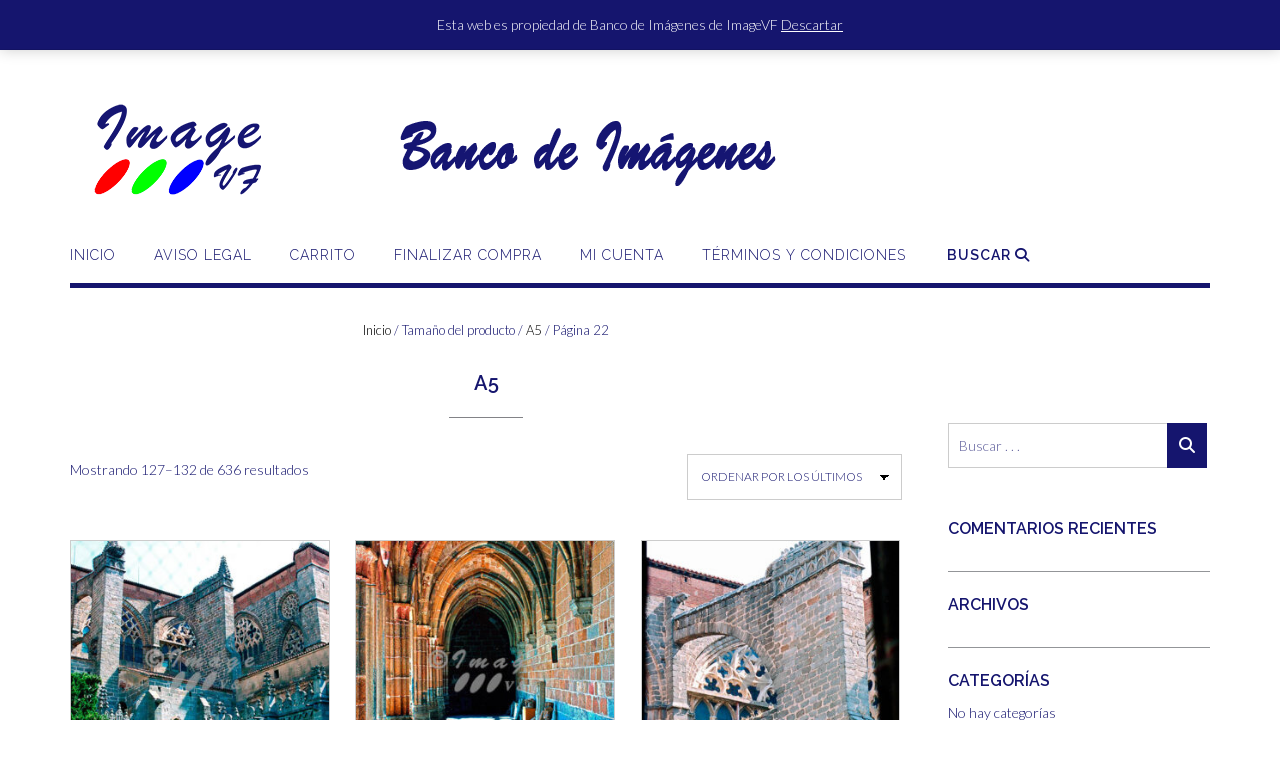

--- FILE ---
content_type: text/html; charset=UTF-8
request_url: https://bancodeimagen.es/tamano/a5/page/22/
body_size: 34665
content:
<!DOCTYPE html><!-- Shopstar! -->
<html lang="es">
<head>
<meta charset="UTF-8">
<meta name="viewport" content="width=device-width, initial-scale=1">
<link rel="profile" href="http://gmpg.org/xfn/11">

<title>A5 &#8211; Página 22 &#8211; Banco de Imágenes</title>
<script type="text/javascript">
/* <![CDATA[ */
window.JetpackScriptData = {"site":{"icon":"https://i0.wp.com/bancodeimagen.es/wp-content/uploads/2020/09/cropped-icono.png?w=64\u0026ssl=1","title":"Banco de Imágenes","host":"unknown","is_wpcom_platform":false}};
/* ]]> */
</script>

<style>

.otb-beam-me-up-scotty {
	background-color: rgba(255,255,255, 0);
	right: 20px;
	bottom: 20px;
}

.otb-beam-me-up-scotty.custom {
	width: 49px;
	height: 49px;
}

.otb-beam-me-up-scotty.custom i {
	line-height: 49px;
}

.otb-beam-me-up-scotty i,
.otb-beam-me-up-scotty:hover i {
	color: #15156E;
}

.otb-beam-me-up-scotty .rollover {
	background-color: rgba(63,132,164, 0);
}

</style>
<meta name='robots' content='max-image-preview:large' />
	<style>img:is([sizes="auto" i], [sizes^="auto," i]) { contain-intrinsic-size: 3000px 1500px }</style>
	<script>window._wca = window._wca || [];</script>
<link rel='dns-prefetch' href='//stats.wp.com' />
<link rel='dns-prefetch' href='//fonts.googleapis.com' />
<link rel='dns-prefetch' href='//use.fontawesome.com' />
<link rel='preconnect' href='//c0.wp.com' />
<link rel="alternate" type="application/rss+xml" title="Banco de Imágenes &raquo; Feed" href="https://bancodeimagen.es/feed/" />
<link rel="alternate" type="application/rss+xml" title="Banco de Imágenes &raquo; Feed de los comentarios" href="https://bancodeimagen.es/comments/feed/" />
<link rel="alternate" type="application/rss+xml" title="Banco de Imágenes &raquo; A5 Tamaño Feed" href="https://bancodeimagen.es/tamano/a5/feed/" />
<script type="text/javascript">
/* <![CDATA[ */
window._wpemojiSettings = {"baseUrl":"https:\/\/s.w.org\/images\/core\/emoji\/15.1.0\/72x72\/","ext":".png","svgUrl":"https:\/\/s.w.org\/images\/core\/emoji\/15.1.0\/svg\/","svgExt":".svg","source":{"concatemoji":"https:\/\/bancodeimagen.es\/wp-includes\/js\/wp-emoji-release.min.js?ver=6.8.1"}};
/*! This file is auto-generated */
!function(i,n){var o,s,e;function c(e){try{var t={supportTests:e,timestamp:(new Date).valueOf()};sessionStorage.setItem(o,JSON.stringify(t))}catch(e){}}function p(e,t,n){e.clearRect(0,0,e.canvas.width,e.canvas.height),e.fillText(t,0,0);var t=new Uint32Array(e.getImageData(0,0,e.canvas.width,e.canvas.height).data),r=(e.clearRect(0,0,e.canvas.width,e.canvas.height),e.fillText(n,0,0),new Uint32Array(e.getImageData(0,0,e.canvas.width,e.canvas.height).data));return t.every(function(e,t){return e===r[t]})}function u(e,t,n){switch(t){case"flag":return n(e,"\ud83c\udff3\ufe0f\u200d\u26a7\ufe0f","\ud83c\udff3\ufe0f\u200b\u26a7\ufe0f")?!1:!n(e,"\ud83c\uddfa\ud83c\uddf3","\ud83c\uddfa\u200b\ud83c\uddf3")&&!n(e,"\ud83c\udff4\udb40\udc67\udb40\udc62\udb40\udc65\udb40\udc6e\udb40\udc67\udb40\udc7f","\ud83c\udff4\u200b\udb40\udc67\u200b\udb40\udc62\u200b\udb40\udc65\u200b\udb40\udc6e\u200b\udb40\udc67\u200b\udb40\udc7f");case"emoji":return!n(e,"\ud83d\udc26\u200d\ud83d\udd25","\ud83d\udc26\u200b\ud83d\udd25")}return!1}function f(e,t,n){var r="undefined"!=typeof WorkerGlobalScope&&self instanceof WorkerGlobalScope?new OffscreenCanvas(300,150):i.createElement("canvas"),a=r.getContext("2d",{willReadFrequently:!0}),o=(a.textBaseline="top",a.font="600 32px Arial",{});return e.forEach(function(e){o[e]=t(a,e,n)}),o}function t(e){var t=i.createElement("script");t.src=e,t.defer=!0,i.head.appendChild(t)}"undefined"!=typeof Promise&&(o="wpEmojiSettingsSupports",s=["flag","emoji"],n.supports={everything:!0,everythingExceptFlag:!0},e=new Promise(function(e){i.addEventListener("DOMContentLoaded",e,{once:!0})}),new Promise(function(t){var n=function(){try{var e=JSON.parse(sessionStorage.getItem(o));if("object"==typeof e&&"number"==typeof e.timestamp&&(new Date).valueOf()<e.timestamp+604800&&"object"==typeof e.supportTests)return e.supportTests}catch(e){}return null}();if(!n){if("undefined"!=typeof Worker&&"undefined"!=typeof OffscreenCanvas&&"undefined"!=typeof URL&&URL.createObjectURL&&"undefined"!=typeof Blob)try{var e="postMessage("+f.toString()+"("+[JSON.stringify(s),u.toString(),p.toString()].join(",")+"));",r=new Blob([e],{type:"text/javascript"}),a=new Worker(URL.createObjectURL(r),{name:"wpTestEmojiSupports"});return void(a.onmessage=function(e){c(n=e.data),a.terminate(),t(n)})}catch(e){}c(n=f(s,u,p))}t(n)}).then(function(e){for(var t in e)n.supports[t]=e[t],n.supports.everything=n.supports.everything&&n.supports[t],"flag"!==t&&(n.supports.everythingExceptFlag=n.supports.everythingExceptFlag&&n.supports[t]);n.supports.everythingExceptFlag=n.supports.everythingExceptFlag&&!n.supports.flag,n.DOMReady=!1,n.readyCallback=function(){n.DOMReady=!0}}).then(function(){return e}).then(function(){var e;n.supports.everything||(n.readyCallback(),(e=n.source||{}).concatemoji?t(e.concatemoji):e.wpemoji&&e.twemoji&&(t(e.twemoji),t(e.wpemoji)))}))}((window,document),window._wpemojiSettings);
/* ]]> */
</script>

<link rel='stylesheet' id='sbi_styles-css' href='https://bancodeimagen.es/wp-content/plugins/instagram-feed/css/sbi-styles.min.css?ver=6.9.1' type='text/css' media='all' />
<style id='wp-emoji-styles-inline-css' type='text/css'>

	img.wp-smiley, img.emoji {
		display: inline !important;
		border: none !important;
		box-shadow: none !important;
		height: 1em !important;
		width: 1em !important;
		margin: 0 0.07em !important;
		vertical-align: -0.1em !important;
		background: none !important;
		padding: 0 !important;
	}
</style>
<link rel='stylesheet' id='wp-block-library-css' href='https://c0.wp.com/c/6.8.1/wp-includes/css/dist/block-library/style.min.css' type='text/css' media='all' />
<style id='classic-theme-styles-inline-css' type='text/css'>
/*! This file is auto-generated */
.wp-block-button__link{color:#fff;background-color:#32373c;border-radius:9999px;box-shadow:none;text-decoration:none;padding:calc(.667em + 2px) calc(1.333em + 2px);font-size:1.125em}.wp-block-file__button{background:#32373c;color:#fff;text-decoration:none}
</style>
<link rel='stylesheet' id='mediaelement-css' href='https://c0.wp.com/c/6.8.1/wp-includes/js/mediaelement/mediaelementplayer-legacy.min.css' type='text/css' media='all' />
<link rel='stylesheet' id='wp-mediaelement-css' href='https://c0.wp.com/c/6.8.1/wp-includes/js/mediaelement/wp-mediaelement.min.css' type='text/css' media='all' />
<style id='jetpack-sharing-buttons-style-inline-css' type='text/css'>
.jetpack-sharing-buttons__services-list{display:flex;flex-direction:row;flex-wrap:wrap;gap:0;list-style-type:none;margin:5px;padding:0}.jetpack-sharing-buttons__services-list.has-small-icon-size{font-size:12px}.jetpack-sharing-buttons__services-list.has-normal-icon-size{font-size:16px}.jetpack-sharing-buttons__services-list.has-large-icon-size{font-size:24px}.jetpack-sharing-buttons__services-list.has-huge-icon-size{font-size:36px}@media print{.jetpack-sharing-buttons__services-list{display:none!important}}.editor-styles-wrapper .wp-block-jetpack-sharing-buttons{gap:0;padding-inline-start:0}ul.jetpack-sharing-buttons__services-list.has-background{padding:1.25em 2.375em}
</style>
<style id='global-styles-inline-css' type='text/css'>
:root{--wp--preset--aspect-ratio--square: 1;--wp--preset--aspect-ratio--4-3: 4/3;--wp--preset--aspect-ratio--3-4: 3/4;--wp--preset--aspect-ratio--3-2: 3/2;--wp--preset--aspect-ratio--2-3: 2/3;--wp--preset--aspect-ratio--16-9: 16/9;--wp--preset--aspect-ratio--9-16: 9/16;--wp--preset--color--black: #000000;--wp--preset--color--cyan-bluish-gray: #abb8c3;--wp--preset--color--white: #ffffff;--wp--preset--color--pale-pink: #f78da7;--wp--preset--color--vivid-red: #cf2e2e;--wp--preset--color--luminous-vivid-orange: #ff6900;--wp--preset--color--luminous-vivid-amber: #fcb900;--wp--preset--color--light-green-cyan: #7bdcb5;--wp--preset--color--vivid-green-cyan: #00d084;--wp--preset--color--pale-cyan-blue: #8ed1fc;--wp--preset--color--vivid-cyan-blue: #0693e3;--wp--preset--color--vivid-purple: #9b51e0;--wp--preset--gradient--vivid-cyan-blue-to-vivid-purple: linear-gradient(135deg,rgba(6,147,227,1) 0%,rgb(155,81,224) 100%);--wp--preset--gradient--light-green-cyan-to-vivid-green-cyan: linear-gradient(135deg,rgb(122,220,180) 0%,rgb(0,208,130) 100%);--wp--preset--gradient--luminous-vivid-amber-to-luminous-vivid-orange: linear-gradient(135deg,rgba(252,185,0,1) 0%,rgba(255,105,0,1) 100%);--wp--preset--gradient--luminous-vivid-orange-to-vivid-red: linear-gradient(135deg,rgba(255,105,0,1) 0%,rgb(207,46,46) 100%);--wp--preset--gradient--very-light-gray-to-cyan-bluish-gray: linear-gradient(135deg,rgb(238,238,238) 0%,rgb(169,184,195) 100%);--wp--preset--gradient--cool-to-warm-spectrum: linear-gradient(135deg,rgb(74,234,220) 0%,rgb(151,120,209) 20%,rgb(207,42,186) 40%,rgb(238,44,130) 60%,rgb(251,105,98) 80%,rgb(254,248,76) 100%);--wp--preset--gradient--blush-light-purple: linear-gradient(135deg,rgb(255,206,236) 0%,rgb(152,150,240) 100%);--wp--preset--gradient--blush-bordeaux: linear-gradient(135deg,rgb(254,205,165) 0%,rgb(254,45,45) 50%,rgb(107,0,62) 100%);--wp--preset--gradient--luminous-dusk: linear-gradient(135deg,rgb(255,203,112) 0%,rgb(199,81,192) 50%,rgb(65,88,208) 100%);--wp--preset--gradient--pale-ocean: linear-gradient(135deg,rgb(255,245,203) 0%,rgb(182,227,212) 50%,rgb(51,167,181) 100%);--wp--preset--gradient--electric-grass: linear-gradient(135deg,rgb(202,248,128) 0%,rgb(113,206,126) 100%);--wp--preset--gradient--midnight: linear-gradient(135deg,rgb(2,3,129) 0%,rgb(40,116,252) 100%);--wp--preset--font-size--small: 13px;--wp--preset--font-size--medium: 20px;--wp--preset--font-size--large: 36px;--wp--preset--font-size--x-large: 42px;--wp--preset--spacing--20: 0.44rem;--wp--preset--spacing--30: 0.67rem;--wp--preset--spacing--40: 1rem;--wp--preset--spacing--50: 1.5rem;--wp--preset--spacing--60: 2.25rem;--wp--preset--spacing--70: 3.38rem;--wp--preset--spacing--80: 5.06rem;--wp--preset--shadow--natural: 6px 6px 9px rgba(0, 0, 0, 0.2);--wp--preset--shadow--deep: 12px 12px 50px rgba(0, 0, 0, 0.4);--wp--preset--shadow--sharp: 6px 6px 0px rgba(0, 0, 0, 0.2);--wp--preset--shadow--outlined: 6px 6px 0px -3px rgba(255, 255, 255, 1), 6px 6px rgba(0, 0, 0, 1);--wp--preset--shadow--crisp: 6px 6px 0px rgba(0, 0, 0, 1);}:where(.is-layout-flex){gap: 0.5em;}:where(.is-layout-grid){gap: 0.5em;}body .is-layout-flex{display: flex;}.is-layout-flex{flex-wrap: wrap;align-items: center;}.is-layout-flex > :is(*, div){margin: 0;}body .is-layout-grid{display: grid;}.is-layout-grid > :is(*, div){margin: 0;}:where(.wp-block-columns.is-layout-flex){gap: 2em;}:where(.wp-block-columns.is-layout-grid){gap: 2em;}:where(.wp-block-post-template.is-layout-flex){gap: 1.25em;}:where(.wp-block-post-template.is-layout-grid){gap: 1.25em;}.has-black-color{color: var(--wp--preset--color--black) !important;}.has-cyan-bluish-gray-color{color: var(--wp--preset--color--cyan-bluish-gray) !important;}.has-white-color{color: var(--wp--preset--color--white) !important;}.has-pale-pink-color{color: var(--wp--preset--color--pale-pink) !important;}.has-vivid-red-color{color: var(--wp--preset--color--vivid-red) !important;}.has-luminous-vivid-orange-color{color: var(--wp--preset--color--luminous-vivid-orange) !important;}.has-luminous-vivid-amber-color{color: var(--wp--preset--color--luminous-vivid-amber) !important;}.has-light-green-cyan-color{color: var(--wp--preset--color--light-green-cyan) !important;}.has-vivid-green-cyan-color{color: var(--wp--preset--color--vivid-green-cyan) !important;}.has-pale-cyan-blue-color{color: var(--wp--preset--color--pale-cyan-blue) !important;}.has-vivid-cyan-blue-color{color: var(--wp--preset--color--vivid-cyan-blue) !important;}.has-vivid-purple-color{color: var(--wp--preset--color--vivid-purple) !important;}.has-black-background-color{background-color: var(--wp--preset--color--black) !important;}.has-cyan-bluish-gray-background-color{background-color: var(--wp--preset--color--cyan-bluish-gray) !important;}.has-white-background-color{background-color: var(--wp--preset--color--white) !important;}.has-pale-pink-background-color{background-color: var(--wp--preset--color--pale-pink) !important;}.has-vivid-red-background-color{background-color: var(--wp--preset--color--vivid-red) !important;}.has-luminous-vivid-orange-background-color{background-color: var(--wp--preset--color--luminous-vivid-orange) !important;}.has-luminous-vivid-amber-background-color{background-color: var(--wp--preset--color--luminous-vivid-amber) !important;}.has-light-green-cyan-background-color{background-color: var(--wp--preset--color--light-green-cyan) !important;}.has-vivid-green-cyan-background-color{background-color: var(--wp--preset--color--vivid-green-cyan) !important;}.has-pale-cyan-blue-background-color{background-color: var(--wp--preset--color--pale-cyan-blue) !important;}.has-vivid-cyan-blue-background-color{background-color: var(--wp--preset--color--vivid-cyan-blue) !important;}.has-vivid-purple-background-color{background-color: var(--wp--preset--color--vivid-purple) !important;}.has-black-border-color{border-color: var(--wp--preset--color--black) !important;}.has-cyan-bluish-gray-border-color{border-color: var(--wp--preset--color--cyan-bluish-gray) !important;}.has-white-border-color{border-color: var(--wp--preset--color--white) !important;}.has-pale-pink-border-color{border-color: var(--wp--preset--color--pale-pink) !important;}.has-vivid-red-border-color{border-color: var(--wp--preset--color--vivid-red) !important;}.has-luminous-vivid-orange-border-color{border-color: var(--wp--preset--color--luminous-vivid-orange) !important;}.has-luminous-vivid-amber-border-color{border-color: var(--wp--preset--color--luminous-vivid-amber) !important;}.has-light-green-cyan-border-color{border-color: var(--wp--preset--color--light-green-cyan) !important;}.has-vivid-green-cyan-border-color{border-color: var(--wp--preset--color--vivid-green-cyan) !important;}.has-pale-cyan-blue-border-color{border-color: var(--wp--preset--color--pale-cyan-blue) !important;}.has-vivid-cyan-blue-border-color{border-color: var(--wp--preset--color--vivid-cyan-blue) !important;}.has-vivid-purple-border-color{border-color: var(--wp--preset--color--vivid-purple) !important;}.has-vivid-cyan-blue-to-vivid-purple-gradient-background{background: var(--wp--preset--gradient--vivid-cyan-blue-to-vivid-purple) !important;}.has-light-green-cyan-to-vivid-green-cyan-gradient-background{background: var(--wp--preset--gradient--light-green-cyan-to-vivid-green-cyan) !important;}.has-luminous-vivid-amber-to-luminous-vivid-orange-gradient-background{background: var(--wp--preset--gradient--luminous-vivid-amber-to-luminous-vivid-orange) !important;}.has-luminous-vivid-orange-to-vivid-red-gradient-background{background: var(--wp--preset--gradient--luminous-vivid-orange-to-vivid-red) !important;}.has-very-light-gray-to-cyan-bluish-gray-gradient-background{background: var(--wp--preset--gradient--very-light-gray-to-cyan-bluish-gray) !important;}.has-cool-to-warm-spectrum-gradient-background{background: var(--wp--preset--gradient--cool-to-warm-spectrum) !important;}.has-blush-light-purple-gradient-background{background: var(--wp--preset--gradient--blush-light-purple) !important;}.has-blush-bordeaux-gradient-background{background: var(--wp--preset--gradient--blush-bordeaux) !important;}.has-luminous-dusk-gradient-background{background: var(--wp--preset--gradient--luminous-dusk) !important;}.has-pale-ocean-gradient-background{background: var(--wp--preset--gradient--pale-ocean) !important;}.has-electric-grass-gradient-background{background: var(--wp--preset--gradient--electric-grass) !important;}.has-midnight-gradient-background{background: var(--wp--preset--gradient--midnight) !important;}.has-small-font-size{font-size: var(--wp--preset--font-size--small) !important;}.has-medium-font-size{font-size: var(--wp--preset--font-size--medium) !important;}.has-large-font-size{font-size: var(--wp--preset--font-size--large) !important;}.has-x-large-font-size{font-size: var(--wp--preset--font-size--x-large) !important;}
:where(.wp-block-post-template.is-layout-flex){gap: 1.25em;}:where(.wp-block-post-template.is-layout-grid){gap: 1.25em;}
:where(.wp-block-columns.is-layout-flex){gap: 2em;}:where(.wp-block-columns.is-layout-grid){gap: 2em;}
:root :where(.wp-block-pullquote){font-size: 1.5em;line-height: 1.6;}
</style>
<link rel='stylesheet' id='beam-me-up-scotty-style-css' href='https://bancodeimagen.es/wp-content/plugins/beam-me-up-scotty/library/css/style.css?ver=1.0.23' type='text/css' media='all' />
<link rel='stylesheet' id='beam-me-up-scotty-otb-font-awesome-css' href='https://bancodeimagen.es/wp-content/plugins/beam-me-up-scotty/library/fonts/otb-font-awesome/css/otb-font-awesome.css?ver=4.7.0' type='text/css' media='all' />
<link rel='stylesheet' id='woocommerce-layout-css' href='https://c0.wp.com/p/woocommerce/9.9.5/assets/css/woocommerce-layout.css' type='text/css' media='all' />
<style id='woocommerce-layout-inline-css' type='text/css'>

	.infinite-scroll .woocommerce-pagination {
		display: none;
	}
</style>
<link rel='stylesheet' id='woocommerce-smallscreen-css' href='https://c0.wp.com/p/woocommerce/9.9.5/assets/css/woocommerce-smallscreen.css' type='text/css' media='only screen and (max-width: 768px)' />
<link rel='stylesheet' id='woocommerce-general-css' href='https://c0.wp.com/p/woocommerce/9.9.5/assets/css/woocommerce.css' type='text/css' media='all' />
<style id='woocommerce-inline-inline-css' type='text/css'>
.woocommerce form .form-row .required { visibility: visible; }
</style>
<link rel='stylesheet' id='brands-styles-css' href='https://c0.wp.com/p/woocommerce/9.9.5/assets/css/brands.css' type='text/css' media='all' />
<link rel='stylesheet' id='shopstar-fonts-css' href='https://fonts.googleapis.com/css?family=Prata%3A400%7CRaleway%3A100%2C300%2C400%2C500%2C600%2C700%2C800%7CLato%3A300%2C300italic%2C400%2C400italic%2C600%2C600italic%2C700%2C700italic%7CLora%3A400italic&#038;subset=latin%2Clatin-ext&#038;ver=1.1.55' type='text/css' media='all' />
<link rel='stylesheet' id='shopstar-header-left-aligned-css' href='https://bancodeimagen.es/wp-content/themes/shopstar/library/css/header-left-aligned.css?ver=1.1.55' type='text/css' media='all' />
<link rel='stylesheet' id='otb-font-awesome-css' href='//use.fontawesome.com/releases/v6.5.1/css/all.css?ver=6.5.1' type='text/css' media='all' />
<link rel='stylesheet' id='shopstar-style-css' href='https://bancodeimagen.es/wp-content/themes/shopstar/style.css?ver=1.1.55' type='text/css' media='all' />
<link rel='stylesheet' id='shopstar-woocommerce-custom-css' href='https://bancodeimagen.es/wp-content/themes/shopstar/library/css/woocommerce-custom.css?ver=1.1.55' type='text/css' media='all' />
<script type="text/javascript" src="https://c0.wp.com/c/6.8.1/wp-includes/js/jquery/jquery.min.js" id="jquery-core-js"></script>
<script type="text/javascript" src="https://c0.wp.com/c/6.8.1/wp-includes/js/jquery/jquery-migrate.min.js" id="jquery-migrate-js"></script>
<script type="text/javascript" id="beam-me-up-scotty-scripts-js-js-extra">
/* <![CDATA[ */
var otb_beam_me_up_scotty = {"hide_delay":"3600"};
/* ]]> */
</script>
<script type="text/javascript" src="https://bancodeimagen.es/wp-content/plugins/beam-me-up-scotty/library/js/scripts.min.js?ver=1.0.23" id="beam-me-up-scotty-scripts-js-js"></script>
<script type="text/javascript" src="https://c0.wp.com/p/woocommerce/9.9.5/assets/js/jquery-blockui/jquery.blockUI.min.js" id="jquery-blockui-js" defer="defer" data-wp-strategy="defer"></script>
<script type="text/javascript" id="wc-add-to-cart-js-extra">
/* <![CDATA[ */
var wc_add_to_cart_params = {"ajax_url":"\/wp-admin\/admin-ajax.php","wc_ajax_url":"\/?wc-ajax=%%endpoint%%","i18n_view_cart":"Ver carrito","cart_url":"https:\/\/bancodeimagen.es\/carrito\/","is_cart":"","cart_redirect_after_add":"no"};
/* ]]> */
</script>
<script type="text/javascript" src="https://c0.wp.com/p/woocommerce/9.9.5/assets/js/frontend/add-to-cart.min.js" id="wc-add-to-cart-js" defer="defer" data-wp-strategy="defer"></script>
<script type="text/javascript" src="https://c0.wp.com/p/woocommerce/9.9.5/assets/js/js-cookie/js.cookie.min.js" id="js-cookie-js" defer="defer" data-wp-strategy="defer"></script>
<script type="text/javascript" id="woocommerce-js-extra">
/* <![CDATA[ */
var woocommerce_params = {"ajax_url":"\/wp-admin\/admin-ajax.php","wc_ajax_url":"\/?wc-ajax=%%endpoint%%","i18n_password_show":"Mostrar contrase\u00f1a","i18n_password_hide":"Ocultar contrase\u00f1a"};
/* ]]> */
</script>
<script type="text/javascript" src="https://c0.wp.com/p/woocommerce/9.9.5/assets/js/frontend/woocommerce.min.js" id="woocommerce-js" defer="defer" data-wp-strategy="defer"></script>
<script type="text/javascript" src="https://stats.wp.com/s-202550.js" id="woocommerce-analytics-js" defer="defer" data-wp-strategy="defer"></script>
<link rel="https://api.w.org/" href="https://bancodeimagen.es/wp-json/" /><link rel="EditURI" type="application/rsd+xml" title="RSD" href="https://bancodeimagen.es/xmlrpc.php?rsd" />
<meta name="generator" content="WordPress 6.8.1" />
<meta name="generator" content="WooCommerce 9.9.5" />
	<style>img#wpstats{display:none}</style>
		<style type="text/css">


/* Minimum slider width */
.slider-container.default .slider .slide img {
	min-width: 600px;
}


/* Mobile Menu and other mobile stylings */
@media only screen and (min-width: 960px) {
	.main-navigation ul ul li:hover > ul,
	.main-navigation ul ul li.focus > ul {
		/*
		left: 100%;
		*/
		display: block;
	}

	.main-navigation ul ul a {
		color: #939598;
	}
	
	.main-navigation ul ul a:hover,
	.main-navigation ul ul li.current-menu-item > a,
	.main-navigation ul ul li.current_page_item > a,
	.main-navigation ul ul li.current-menu-parent > a,
	.main-navigation ul ul li.current_page_parent > a,
	.main-navigation ul ul li.current-menu-ancestor > a,
	.main-navigation ul ul li.current_page_ancestor > a {
		color: #4F4F4F;
	}
	
}

@media only screen and (max-width: 960px) {	#main-menu.shopstar-mobile-menu-primary-color-scheme {
		background-color: #000000;
	}
		
	.main-navigation .padder {
		margin: 0;
	}	
	
	.submenu-toggle {
    	display: block;
    }
    
	/* Mobile Menu */
	.site-header .main-navigation .container {
		border-bottom: none !important;
	}
	
	.site-header .main-navigation.bottom-border.mobile {
		border-bottom-width: 5px;
	}

	.main-navigation .main-navigation-inner {
		display: block;	
	}
	
	.site-header .search-button {
	    display: block;
	    padding: 8px 22px 0 26px;
	    text-align: left;
	}	
	.main-navigation .search-slidedown {
		margin: 0;
		top: 0;
		position: relative;
	}
	.main-navigation .search-slidedown .container {
		padding: 0;
		width: 100%;
	}
	.main-navigation .search-slidedown .padder {
		margin: 0px;
		width: 100%;
		display: inline-block;
	}
	.main-navigation .search-slidedown .search-block {
		margin: 0 !important;
		float: left;
		width: 254px;
		left: 26px !important;
	}
	.main-navigation .search-slidedown .search-block label {
		width: 80%;
		float: left;
		display: inline-block;
	}
	.main-navigation .search-slidedown .search-block .search-field {
		border: 0;
		padding: 4px 0 4px 0;
		width: 100%;
	}
    .main-navigation .menu-toggle {
	    display: block;
		margin: 0 auto 0 auto;
	    padding: 16px 18px;
	    color: #FFF;
	    text-transform: uppercase;
    	text-align: center;
	    cursor: pointer;
	}
	.main-navigation .menu-toggle .otb-fa.otb-fa-bars,
	.main-navigation .menu-toggle .fa.fa-bars,
	.main-navigation .menu-toggle .fa-solid.fa-bars {
    	font-size: 28px;
	}
    .main-navigation .nav-menu {
		display: block !important;
    	display: inline-block;
    }
	.main-navigation #main-menu {
        color: #8C8C8C;
        box-shadow: 1px 0 1px rgba(255, 255, 255, 0.04) inset;
        position: fixed;
        top: 0;
        right: -280px;
        width: 280px;
        max-width: 100%;
        -ms-box-sizing: border-box;
        -moz-box-sizing: border-box;
        -webkit-box-sizing: border-box;
        box-sizing: border-box;
        padding: 74px 0 30px 0;
        z-index: 100000;
        height: 100%;
        overflow: auto;
        -webkit-transition: right 0.4s ease 0s;
        -moz-transition: right 0.4s ease 0s;
        -ms-transition: right 0.4s ease 0s;
        -o-transition: right 0.4s ease 0s;
        transition: right 0.4s ease 0s;
    }
    .main-navigation ul {
        display: block;
    	visibility: visible !important;
		opacity: 1 !important;
		transform: none !important;
    }
    .main-navigation li {
        display: block;
        float: none;
        position: relative;
    	margin: 0;
    	padding: 0;
    }
    .main-navigation li a {
    	white-space: normal !important;
		display: block;
        float: none;
        padding: 8px 22px 8px 26px;
        font-size: 14px;
        text-align: left !important;
  	}
  	
    .main-navigation ul ul {
        position: relative !important;
        top: 0 !important;
        left: 0 !important;
        float: none !important;
    	background-color: transparent;
    	background-image: none;
    	box-shadow: none;
    	border: none;
        padding: 0;
        margin: 0;
        display: none;
    }
    .main-navigation ul ul li:last-child a,
    .main-navigation ul ul li a {
        box-shadow: none;
        padding: 6px 30px;
        width: auto;
    }
    
	.main-navigation ul ul ul {
		margin: 0;
		left: 0 !important;
	}    

    .main-navigation ul ul ul li a {
        padding: 6px 39px !important;
    }
    .main-navigation ul ul ul ul li a {
        padding: 6px 47px !important;
    }

    .main-navigation .close-button {
        display: block;
    	border-radius: 100%;
        position: absolute;
        top: 23px;
        left: 26px;
        font-size: 26px;
    	font-weight: 400;
        color: #FFFFFF;
        text-align: center;
        height: 36px;
        line-height: 33px;
        cursor: pointer;
    	
	    -webkit-transition: all 0.2s ease 0s;
	     -moz-transition: all 0.2s ease 0s;
	      -ms-transition: all 0.2s ease 0s;
	       -o-transition: all 0.2s ease 0s;
	          transition: all 0.2s ease 0s;

    }
    
    .main-navigation .close-button .otb-fa,
    .main-navigation .close-button .fa {
	    -webkit-transition: all 0.2s ease 0s;
	     -moz-transition: all 0.2s ease 0s;
	      -ms-transition: all 0.2s ease 0s;
	       -o-transition: all 0.2s ease 0s;
	          transition: all 0.2s ease 0s;
	}

	.main-navigation .close-button .otb-fa-angle-left,
    .main-navigation .close-button .fa-angle-left {
        position: relative;
        left: -4px;
    }
	
	#main-menu.shopstar-mobile-menu-primary-color-scheme a,
	#main-menu.shopstar-mobile-menu-primary-color-scheme .submenu-toggle {
    	color: #FFFFFF;
	}
	
	#main-menu.shopstar-mobile-menu-primary-color-scheme li.current-menu-item > a,
	#main-menu.shopstar-mobile-menu-primary-color-scheme li.current_page_item > a,
	#main-menu.shopstar-mobile-menu-primary-color-scheme li.current-menu-parent > a,
	#main-menu.shopstar-mobile-menu-primary-color-scheme li.current_page_parent > a,
	#main-menu.shopstar-mobile-menu-primary-color-scheme li.current-menu-ancestor > a,
	#main-menu.shopstar-mobile-menu-primary-color-scheme li.current_page_ancestor > a {
		color: rgba(255, 255, 255, 0.6);
	}
	
	#main-menu.shopstar-mobile-menu-primary-color-scheme .close-button:hover .otb-fa,
	#main-menu.shopstar-mobile-menu-primary-color-scheme .close-button:hover .fa,
	#main-menu.shopstar-mobile-menu-primary-color-scheme li > a:hover,
	#main-menu.shopstar-mobile-menu-primary-color-scheme .search-button a:hover {
		color: rgba(255, 255, 255, 0.6);
	}
    
    .open-page-item > ul.children,
    .open-page-item > ul.sub-menu {
    	display: block !important;
    }
}

</style>	<noscript><style>.woocommerce-product-gallery{ opacity: 1 !important; }</style></noscript>
	<meta name="generator" content="Elementor 3.30.2; features: additional_custom_breakpoints; settings: css_print_method-external, google_font-enabled, font_display-auto">
<style type="text/css">.recentcomments a{display:inline !important;padding:0 !important;margin:0 !important;}</style>			<style>
				.e-con.e-parent:nth-of-type(n+4):not(.e-lazyloaded):not(.e-no-lazyload),
				.e-con.e-parent:nth-of-type(n+4):not(.e-lazyloaded):not(.e-no-lazyload) * {
					background-image: none !important;
				}
				@media screen and (max-height: 1024px) {
					.e-con.e-parent:nth-of-type(n+3):not(.e-lazyloaded):not(.e-no-lazyload),
					.e-con.e-parent:nth-of-type(n+3):not(.e-lazyloaded):not(.e-no-lazyload) * {
						background-image: none !important;
					}
				}
				@media screen and (max-height: 640px) {
					.e-con.e-parent:nth-of-type(n+2):not(.e-lazyloaded):not(.e-no-lazyload),
					.e-con.e-parent:nth-of-type(n+2):not(.e-lazyloaded):not(.e-no-lazyload) * {
						background-image: none !important;
					}
				}
			</style>
			
<!-- Begin Custom CSS -->
<style type="text/css" id="out-the-box-custom-css">
#main-menu{background-color:#FFFFFF;}.main-navigation .menu-toggle .fa.fa-bars,
    			.main-navigation .menu-toggle .fa-solid.fa-bars,
    			.main-navigation .menu-toggle .otb-fa.otb-fa-bars,
    			.shopstar-page-builders-use-theme-styles .elementor-widget-icon.elementor-view-default .elementor-icon,
				.shopstar-page-builders-use-theme-styles .elementor-widget-icon.elementor-view-framed .elementor-icon,
				.shopstar-page-builders-use-theme-styles .elementor-widget-icon-box.elementor-view-default .elementor-icon,
				.shopstar-page-builders-use-theme-styles .elementor-widget-icon-box.elementor-view-framed .elementor-icon{color:#15156e;}.site-header .top-bar,
				.site-footer .bottom-bar,
				.main-navigation .close-button,
    			p.woocommerce-store-notice.demo_store,
    			.woocommerce .widget_price_filter .ui-slider .ui-slider-handle,
				.woocommerce .widget_price_filter .ui-slider .ui-slider-range,
    			html .select2-container--default .select2-results__option--highlighted[aria-selected],
    			.shopstar-page-builders-use-theme-styles .elementor-widget-icon.elementor-view-stacked .elementor-icon,
				.shopstar-page-builders-use-theme-styles .elementor-widget-icon-box.elementor-view-stacked .elementor-icon{background-color:#15156e;}div.wpforms-container form.wpforms-form input[type="text"]:focus,
				div.wpforms-container form.wpforms-form input[type="email"]:focus,
				div.wpforms-container form.wpforms-form input[type="tel"]:focus,
				div.wpforms-container form.wpforms-form input[type="number"]:focus,
				div.wpforms-container form.wpforms-form input[type="url"]:focus,
				div.wpforms-container form.wpforms-form input[type="password"]:focus,
				div.wpforms-container form.wpforms-form input[type="search"]:focus,
				div.wpforms-container form.wpforms-form select:focus,
				div.wpforms-container form.wpforms-form textarea:focus,
				input[type="text"]:focus,
				input[type="email"]:focus,
				input[type="tel"]:focus,
				input[type="number"]:focus,
				input[type="url"]:focus,
				input[type="password"]:focus,
				input[type="search"]:focus,
				input[name="coupon_code"]:focus,
				textarea:focus,
				select:focus,
				.woocommerce form .form-row.woocommerce-validated .select2-container:focus,
				.woocommerce form .form-row.woocommerce-validated input.input-text:focus,
				.woocommerce form .form-row.woocommerce-validated select:focus,    					
				.select2.select2-container--default .select2-selection--single[aria-expanded="true"],
				.select2-container--open .select2-dropdown,
    			.shopstar-page-builders-use-theme-styles .elementor-widget-icon.elementor-view-framed .elementor-icon,
				.shopstar-page-builders-use-theme-styles .elementor-widget-icon-box.elementor-view-framed .elementor-icon,
    			.wp-block-search.wp-block-search__button-inside .wp-block-search__inside-wrapper:focus-within{border-color:#15156e;}.site-header .container.bottom-border,
				.site-header .main-navigation.bottom-border,
				.site-header .main-navigation .container.bottom-border,
				.home .site-header.bottom-border,
				.main-navigation ul ul{border-bottom-color:#15156e;}.main-navigation ul ul{border-top-color:#15156e;}::-moz-selection{background-color:#15156e;}::selection{background-color:#15156e;}.site-header .branding .title,
    			.site-header .branding .description{color:#15156e;}.main-navigation a,
	    		.submenu-toggle{color:#15156e;}.main-navigation ul.menu > li > a:hover,
				.main-navigation ul.menu > li.current-menu-item > a,
				.main-navigation ul.menu > li.current_page_item > a,
				.main-navigation ul.menu > li.current-menu-parent > a,
				.main-navigation ul.menu > li.current_page_parent > a,
				.main-navigation ul.menu > li.current-menu-ancestor > a,
				.main-navigation ul.menu > li.current_page_ancestor > a,
				.site-header .search-button a:hover{color:#000000;}.slider-container.default .slider .slide .overlay,
    			.slider-container.default .slider .slide .overlay h1,
    			.slider-container.default .slider .slide .overlay h2,
    			.slider-container.default .slider .slide .overlay h3,
    			.slider-container.default .slider .slide .overlay h4,
    			.slider-container.default .slider .slide .overlay h5,
    			.slider-container.default .slider .slide .overlay a,
				.header-image .overlay,
    			.header-image .overlay h1,
    			.header-image .overlay h2,
    			.header-image .overlay h3,
    			.header-image .overlay h4,
    			.header-image .overlay h5,
    			.header-image .overlay a{color:#15156e;}h1, h2, h3, h4, h5, h6,
				h1 a, h2 a, h3 a, h4 a, h5 a, h6 a,
				h1 a:visited, h2 a:visited, h3 a:visited, h4 a:visited, h5 a:visited, h6 a:visited,
				.slider-container.default .slider .slide .overlay h2,
    			.slider-container.default .slider .slide .overlay h3,
    			.slider-container.default .slider .slide .overlay h4,
    			.slider-container.default .slider .slide .overlay h5,
    			.slider-container.default .slider .slide .overlay h6,
				.header-image .overlay h2,
    			.header-image .overlay h3,
    			.header-image .overlay h4,
    			.header-image .overlay h5,
    			.header-image .overlay h6,
				.content-area .widget-title,
				.widget-area .widget-title,
				.site-footer .widgets ul li h2.widgettitle,
	    		.woocommerce #content div.product .product_title,
				.woocommerce div.product .product_title,
				.woocommerce-page #content div.product .product_title,
				.woocommerce-page div.product .product_title,
				.woocommerce a.button,
				.woocommerce #respond input#submit,
				.woocommerce button.button,
				.woocommerce input.button,
				a.button,
				.shopstar-page-builders-use-theme-styles .widget_sow-button .ow-button-base a,
				.shopstar-page-builders-use-theme-styles .elementor-widget-button .elementor-button,
				.shopstar-page-builders-use-theme-styles .elementor-widget-heading .elementor-heading-title,
				.shopstar-page-builders-use-theme-styles .elementor-widget-icon-box .elementor-icon-box-content .elementor-icon-box-title,
	    		.shopstar-page-builders-use-theme-styles .elementor-widget-icon-box .elementor-icon-box-content .elementor-icon-box-title a,
	    		.shopstar-page-builders-use-theme-styles .elementor-widget-image-box .elementor-image-box-title,
				input[type="button"],
				input[type="reset"],
				input[type="submit"],
	    		html #jp-relatedposts h3.jp-relatedposts-headline em,
				html #infinite-handle span button,
	    		html #infinite-handle span button:hover,
    			div.wpforms-container form.wpforms-form input[type=submit],
				div.wpforms-container form.wpforms-form button[type=submit],
				div.wpforms-container form.wpforms-form .wpforms-page-button,
	    		.wp-block-search__button{font-weight:600;}h1, h2, h3, h4, h5, h6,
				h1 a, h2 a, h3 a, h4 a, h5 a, h6 a,
				h1 a:visited, h2 a:visited, h3 a:visited, h4 a:visited, h5 a:visited, h6 a:visited,
				.shopstar-page-builders-use-theme-styles .elementor-widget-heading .elementor-heading-title,
				.shopstar-page-builders-use-theme-styles .elementor-widget-icon-box .elementor-icon-box-content .elementor-icon-box-title,
    			.shopstar-page-builders-use-theme-styles .elementor-widget-icon-box .elementor-icon-box-content .elementor-icon-box-title a,
    			.shopstar-page-builders-use-theme-styles .elementor-widget-image-box .elementor-image-box-title,
				ul.product_list_widget li .product-title,
				.widget_woocommerce_products .widget-title,
				.content-area .widget-title,
				.widget-area .widget-title,
				.site-footer .widgets ul li h2.widgettitle{color:#15156e;}body,
				div.wpforms-container form.wpforms-form .wpforms-field-label,
				div.wpforms-container-full .wpforms-form .wpforms-field-sublabel,
				article .entry-footer,
				.site-footer .widgets .widget a,
				.woocommerce .woocommerce-breadcrumb,
				.woocommerce-page .woocommerce-breadcrumb,
				.site-footer .widgets .widget ul li a,
				.site-footer .widgets .widget .social-icons a,
				.widget_woocommerce_products .amount,
				.widget_woocommerce_products del,
				.woocommerce #reviews #comments ol.commentlist li .meta,
				.woocommerce-checkout #payment div.payment_box,
				.woocommerce .woocommerce-info,
    			.woocommerce ul.products li.product .price,
				.woocommerce #content ul.products li.product span.price,
				.woocommerce-page #content ul.products li.product span.price,
				.woocommerce div.product p.price del,
				article .entry-meta,
    			.shopstar-page-builders-use-theme-styles .elementor-widget-text-editor,
				.shopstar-page-builders-use-theme-styles .elementor-widget-icon-box .elementor-icon-box-content .elementor-icon-box-description,
    			.shopstar-page-builders-use-theme-styles .elementor-widget-image-box .elementor-image-box-description{color:#15156e;}.select2-default{color:rgba(21,21,110, 0.7) !important;}::-webkit-input-placeholder{color:rgba(21,21,110, 0.7);}:-moz-placeholder{color:rgba(21,21,110, 0.7);}::-moz-placeholder{color:rgba(21,21,110, 0.7);}:-ms-input-placeholder{color:rgba(21,21,110, 0.7);}.site-footer .widgets .widget .social-icons a:hover{color:rgba(21,21,110, 0.6);}div.wpforms-container form.wpforms-form input[type="text"],
				div.wpforms-container form.wpforms-form input[type="email"],
				div.wpforms-container form.wpforms-form input[type="tel"],
                div.wpforms-container form.wpforms-form input[type="number"],
				div.wpforms-container form.wpforms-form input[type="url"],
				div.wpforms-container form.wpforms-form input[type="password"],
				div.wpforms-container form.wpforms-form input[type="search"],
				div.wpforms-container form.wpforms-form select,
				div.wpforms-container form.wpforms-form textarea,
				input[type="text"],
				input[type="email"],
				input[type="tel"],
        		input[type="number"],
				input[type="url"],
				input[type="password"],
				input[type="search"],
                select,
				textarea,
				.woocommerce form .form-row.woocommerce-validated input.input-text,
				.woocommerce form .form-row.woocommerce-validated select,
				.search-block .search-field,
				.select2-drop,
				.select2-container .select2-choice,
        		.select2-container.select2-container--default .select2-selection--single .select2-selection__rendered,
        		.select2-container--default .select2-results__option,
        		.woocommerce .woocommerce-ordering select,
				.woocommerce-page .woocommerce-ordering select,
				.woocommerce #content .quantity input.qty,
				.woocommerce .quantity input.qty,
				.woocommerce-page #content .quantity input.qty,
				.woocommerce-page .quantity input.qty{color:#15156e;}a,
    			.woocommerce .woocommerce-breadcrumb a,
    			.woocommerce-page .woocommerce-breadcrumb a{color:#000000;}a:hover,
    			.woocommerce .woocommerce-breadcrumb a:hover,
				.woocommerce-page .woocommerce-breadcrumb a:hover{color:#4f4f4f;}.slider-container.default .prev,
				.slider-container.default .next{background-color:#ffffff;}.slider-container.default .prev:hover,
				.slider-container.default .next:hover{background-color:rgba(255,255,255, 0.6);}button,
				.shopstar-page-builders-use-theme-styles .widget_sow-button .ow-button-base a,
				.shopstar-page-builders-use-theme-styles .elementor-widget-button .elementor-button,
    			.shopstar-page-builders-use-theme-styles .elementor-view-stacked .elementor-icon,
				input[type="button"],
				input[type="reset"],
				input[type="submit"],
    			html #infinite-handle span button,
    			div.wpforms-container form.wpforms-form input[type=submit],
				div.wpforms-container form.wpforms-form button[type=submit],
				div.wpforms-container form.wpforms-form .wpforms-page-button,
				.slider-container.default .slider a.button,
    			.header-image a.button,
				.site-footer .mc4wp-form button,
				.site-footer .mc4wp-form input[type=button],
				.site-footer .mc4wp-form input[type=submit],
				a.button,
				.woocommerce #respond input#submit,
				.woocommerce a.button,
				.woocommerce button.button,
				.woocommerce input.button,
				.woocommerce #review_form #respond .form-submit input,
				.woocommerce-page #review_form #respond .form-submit input,
				.woocommerce ul.products li.product a.add_to_cart_button,
				.woocommerce-page ul.products li.product a.add_to_cart_button,
				.woocommerce button.button:disabled,
				.woocommerce button.button:disabled[disabled],
				.woocommerce button.button:disabled:hover,
				.woocommerce button.button:disabled[disabled]:hover,
				.woocommerce button.button.alt:disabled,
				.woocommerce button.button.alt:disabled:hover,
				.woocommerce button.button.alt:disabled[disabled],
				.woocommerce button.button.alt:disabled[disabled]:hover,
				.woocommerce div.product form.cart .button,
				.woocommerce table.cart input.button,
				.woocommerce-page #content table.cart input.button,
				.woocommerce-page table.cart input.button,
				.woocommerce-cart .wc-proceed-to-checkout a.checkout-button,
				.woocommerce input.button.alt,
				.woocommerce-page #content input.button.alt,
				.woocommerce button.button.alt,
				.woocommerce-page button.button.alt,
    			.wp-block-search__button,
    			.wc-block-components-button:not(.is-link).contained,
				.wc-block-components-button:not(.is-link).outlined:hover,
    			.wc-block-grid__product-add-to-cart.wp-block-button .wp-block-button__link{background-color:#15156e;}.wp-block-search__button-inside.wp-block-search__button-inside.wp-block-search__icon-button .wp-block-search__button,
    			.wc-block-mini-cart__footer .wc-block-mini-cart__footer-actions .wc-block-components-button.outlined{color:#15156e;}.wp-block-search__button-inside.wp-block-search__icon-button .wp-block-search__button{stroke:#15156e;}button:hover,
				.shopstar-page-builders-use-theme-styles .widget_sow-button .ow-button-base a.ow-button-hover:hover,
				.shopstar-page-builders-use-theme-styles .elementor-widget-button .elementor-button:hover,
				input[type="button"]:hover,
				input[type="reset"]:hover,
				input[type="submit"]:hover,
    			html #infinite-handle span button:hover,
    			div.wpforms-container form.wpforms-form input[type=submit]:hover,
				div.wpforms-container form.wpforms-form button[type=submit]:hover,
				div.wpforms-container form.wpforms-form .wpforms-page-button:hover,
				a.button:hover,
				.slider-container.default .slider a.button:hover,
				.header-image a.button:hover,
				.site-footer .mc4wp-form button:hover,
				.site-footer .mc4wp-form input[type=button]:hover,
				.site-footer .mc4wp-form input[type=submit]:hover,
				.woocommerce #respond input#submit:hover,
				.woocommerce a.button:hover,
				.woocommerce button.button:hover,
				.woocommerce input.button:hover,
				.woocommerce #review_form #respond .form-submit input:hover,
				.woocommerce-page #review_form #respond .form-submit input:hover,
				.woocommerce ul.products li.product a.add_to_cart_button:hover,
				.woocommerce-page ul.products li.product a.add_to_cart_button:hover,
				.woocommerce button.button.alt:disabled,
				.woocommerce button.button.alt:disabled:hover,
				.woocommerce button.button.alt:disabled[disabled],
				.woocommerce button.button.alt:disabled[disabled]:hover,
				.woocommerce div.product form.cart .button:hover,
				.woocommerce table.cart input.button:hover,
				.woocommerce-page #content table.cart input.button:hover,
				.woocommerce-page table.cart input.button:hover,
				.woocommerce-cart .wc-proceed-to-checkout a.checkout-button:hover,
				.woocommerce input.button.alt:hover,
				.woocommerce-page #content input.button.alt:hover,
				.woocommerce button.button.alt:hover,
				.woocommerce-page button.button.alt:hover,
    			.wp-block-search__button:hover,
    			.wc-block-components-button:not(.is-link).contained:hover,
    			.wc-block-grid__product-add-to-cart.wp-block-button .wp-block-button__link:hover{background-color:rgba(21,21,110, 0.6);}.wp-block-search__button-inside.wp-block-search__button-inside.wp-block-search__icon-button .wp-block-search__button:hover{color:rgba(21,21,110, 0.6);}.wp-block-search__button-inside.wp-block-search__icon-button .wp-block-search__button:hover{stroke:rgba(21,21,110, 0.6);}.site-footer .widgets{background-color:#ffffff;}
@media (max-width: 960px){#main-menu.shopstar-mobile-menu-primary-color-scheme{background-color:#15156e;}}
@media (min-width: 960px){.main-navigation ul ul a{color:#000000;}.main-navigation ul ul a:hover,
				.main-navigation ul ul li.current-menu-item > a,
				.main-navigation ul ul li.current_page_item > a,
				.main-navigation ul ul li.current-menu-parent > a,
				.main-navigation ul ul li.current_page_parent > a,
				.main-navigation ul ul li.current-menu-ancestor > a,
				.main-navigation ul ul li.current_page_ancestor > a{color:#4f4f4f;}}
</style>
<!-- End Custom CSS -->
<link rel="icon" href="https://bancodeimagen.es/wp-content/uploads/2020/09/cropped-icono-32x32.png" sizes="32x32" />
<link rel="icon" href="https://bancodeimagen.es/wp-content/uploads/2020/09/cropped-icono-192x192.png" sizes="192x192" />
<link rel="apple-touch-icon" href="https://bancodeimagen.es/wp-content/uploads/2020/09/cropped-icono-180x180.png" />
<meta name="msapplication-TileImage" content="https://bancodeimagen.es/wp-content/uploads/2020/09/cropped-icono-270x270.png" />
<link rel="alternate" type="application/rss+xml" title="RSS" href="https://bancodeimagen.es/rsslatest.xml" />		<style type="text/css" id="wp-custom-css">
			.widget_meta ul li:nth-child(3),
.widget_meta ul li:nth-child(4),
.widget_meta ul li:nth-child(5) {
	  display: none;
	}		</style>
		</head>

<body class="archive paged tax-pa_tamano term-a5 term-27 wp-custom-logo wp-embed-responsive paged-22 wp-theme-shopstar theme-shopstar woocommerce woocommerce-page woocommerce-demo-store woocommerce-no-js shopstar-page-builders-use-theme-styles shopstar-bookingpress-use-theme-styles elementor-default elementor-kit-41">

<p role="complementary" aria-label="Aviso en la tienda" class="woocommerce-store-notice demo_store" data-notice-id="48de0d36189306229b8a7082a0b90301" style="display:none;">Esta web es propiedad de Banco de Imágenes de ImageVF <a role="button" href="#" class="woocommerce-store-notice__dismiss-link">Descartar</a></p><a class="skip-link screen-reader-text" href="#site-content">Saltar al contenido</a>

	
<header id="masthead" class="site-header left-aligned has-top-bar" role="banner">

	
<div class="top-bar">
	<div class="container">
        
		<div class="padder">
            
			<div class="left">
            
				
<ul class="social-icons">
<li><a href="mailto:&#116;&#105;%65%6e&#100;a&#064;&#105;&#109;&#097;gevf&#046;%63om" target="_blank" rel="noopener" title="Envíanos un correo electrónico" class="email"><i class="fa fa-envelope"></i></a></li><li><a href="http://imagevf.com" target="_blank" rel="noopener" title="Encuéntranos en Tumblr" class="tumblr"><i class="fab fa-tumblr"></i></a></li></ul>                
            </div>
            
            <div class="right">
				
                
<div class="account-link">
			<a href="https://bancodeimagen.es/mi-cuenta/">Acceso | Registro</a>
	</div>

<div class="header-cart">

<a class="header-cart-contents" href="https://bancodeimagen.es/carrito/">
	<span class="header-cart-amount">
		0 items - 0,00&euro;	</span>
	<span class="header-cart-checkout ">
		<span>Finalizar la compra</span> <i class="fa fa-shopping-cart"></i>
	</span>
</a>
</div>
            </div>
            
            <div class="clearboth"></div>
            
		</div>
            
	</div>
</div>

	<div class="container">
	    <div class="padder">
	
		    <div class="branding">
		        <a href="https://bancodeimagen.es/" class="custom-logo-link" rel="home"><img fetchpriority="high" width="900" height="100" src="https://bancodeimagen.es/wp-content/uploads/2020/09/logo.png" class="custom-logo" alt="Banco de Imágenes" decoding="async" srcset="https://bancodeimagen.es/wp-content/uploads/2020/09/logo.png 900w, https://bancodeimagen.es/wp-content/uploads/2020/09/logo-600x67.png 600w, https://bancodeimagen.es/wp-content/uploads/2020/09/logo-300x33.png 300w, https://bancodeimagen.es/wp-content/uploads/2020/09/logo-768x85.png 768w" sizes="(max-width: 900px) 100vw, 900px" /></a>		    </div><!-- .site-branding -->

		</div>
	</div>

	<nav id="site-navigation" class="main-navigation bottom-border mobile" role="navigation">
	<span class="menu-toggle" aria-expanded="false">
		<i class="fa-solid fa-bars"></i>
	</span>
	
	<div id="main-menu" class="container shopstar-mobile-menu-primary-color-scheme bottom-border">
	    <div class="padder">
	
			<div class="close-button"><i class="fa-solid fa-angle-right"></i><i class="fa-solid fa-angle-left"></i></div>
			<div class="main-navigation-inner">
			<div class="menu"><ul>
<li ><a href="https://bancodeimagen.es/">Inicio</a></li><li class="page_item page-item-5645"><a href="https://bancodeimagen.es/aviso-legal/">Aviso Legal</a></li>
<li class="page_item page-item-7"><a href="https://bancodeimagen.es/carrito/">Carrito</a></li>
<li class="page_item page-item-8"><a href="https://bancodeimagen.es/finalizar-compra/">Finalizar compra</a></li>
<li class="page_item page-item-9"><a href="https://bancodeimagen.es/mi-cuenta/">Mi cuenta</a></li>
<li class="page_item page-item-5641"><a href="https://bancodeimagen.es/terminos-y-condiciones/">Términos y Condiciones</a></li>
</ul></div>
	        </div>
				        <span class="search-button">
	        	<a>Buscar <i class="fa-solid fa-search search-btn"></i></a>
	        </span>
	        	
			<div class="search-slidedown">
				<div class="container">
					<div class="padder">
						<div class="search-block">
						<form role="search" method="get" class="search-form" action="https://bancodeimagen.es/">
	<label>
		<input type="search" class="search-field" placeholder="Buscar . . ." value="" name="s" title="Buscar:" />
	</label>		
	<button type="submit" class="search-submit">
		<i class="fa fa-search"></i>
	</button>
</form>

<div class="clearboth"></div>						</div>
					</div>
				</div>
			</div>
		
		</div>	        
	</div>
</nav><!-- #site-navigation -->

</header><!-- #masthead -->
		
	<div id="content" class="site-content">
		<a name="site-content"></a>
		<div class="container">
			<div class="padder"><div id="primary" class="content-area"><main id="main" class="site-main" role="main"><nav class="woocommerce-breadcrumb" aria-label="Breadcrumb"><a href="https://bancodeimagen.es">Inicio</a>&nbsp;&#47;&nbsp;Tamaño del producto&nbsp;&#47;&nbsp;<a href="https://bancodeimagen.es/tamano/a5/">A5</a>&nbsp;&#47;&nbsp;Página 22</nav><header class="woocommerce-products-header">
			<h1 class="woocommerce-products-header__title page-title">A5</h1>
	
	</header>
<div class="woocommerce-notices-wrapper"></div><p class="woocommerce-result-count" role="alert" aria-relevant="all" data-is-sorted-by="true">
	Mostrando 127&ndash;132 de 636 resultados<span class="screen-reader-text">Ordenado por los últimos</span></p>
<form class="woocommerce-ordering" method="get">
		<select
		name="orderby"
		class="orderby"
					aria-label="Pedido de la tienda"
			>
					<option value="popularity" >Ordenar por popularidad</option>
					<option value="rating" >Ordenar por puntuación media</option>
					<option value="date"  selected='selected'>Ordenar por los últimos</option>
					<option value="price" >Ordenar por precio: bajo a alto</option>
					<option value="price-desc" >Ordenar por precio: alto a bajo</option>
			</select>
	<input type="hidden" name="paged" value="1" />
	</form>
<ul class="products columns-3">
<li class="product type-product post-4201 status-publish first instock product_cat-avila has-post-thumbnail shipping-taxable purchasable product-type-variable">
	<a href="https://bancodeimagen.es/tienda/vistas-urbanas/avila/avila-9/" class="woocommerce-LoopProduct-link woocommerce-loop-product__link"><img width="300" height="300" src="https://bancodeimagen.es/wp-content/uploads/2020/09/vuav009-300x300.jpg" class="attachment-woocommerce_thumbnail size-woocommerce_thumbnail" alt="Ávila" decoding="async" srcset="https://bancodeimagen.es/wp-content/uploads/2020/09/vuav009-300x300.jpg 300w, https://bancodeimagen.es/wp-content/uploads/2020/09/vuav009-150x150.jpg 150w" sizes="(max-width: 300px) 100vw, 300px" /><h2 class="woocommerce-loop-product__title">Ávila</h2>
	<span class="price"><span class="woocommerce-Price-amount amount"><bdi>1,00<span class="woocommerce-Price-currencySymbol">&euro;</span></bdi></span> &ndash; <span class="woocommerce-Price-amount amount"><bdi>6,00<span class="woocommerce-Price-currencySymbol">&euro;</span></bdi></span></span>
</a><a href="https://bancodeimagen.es/tienda/vistas-urbanas/avila/avila-9/" aria-describedby="woocommerce_loop_add_to_cart_link_describedby_4201" data-quantity="1" class="button product_type_variable add_to_cart_button" data-product_id="4201" data-product_sku="vuav0009" aria-label="Elige las opciones para &ldquo;Ávila&rdquo;" rel="nofollow">Seleccionar opciones</a>	<span id="woocommerce_loop_add_to_cart_link_describedby_4201" class="screen-reader-text">
		Este producto tiene múltiples variantes. Las opciones se pueden elegir en la página de producto	</span>
</li>
<li class="product type-product post-4200 status-publish instock product_cat-avila has-post-thumbnail shipping-taxable purchasable product-type-variable">
	<a href="https://bancodeimagen.es/tienda/vistas-urbanas/avila/avila-8/" class="woocommerce-LoopProduct-link woocommerce-loop-product__link"><img loading="lazy" width="300" height="300" src="https://bancodeimagen.es/wp-content/uploads/2020/09/vuav008-300x300.jpg" class="attachment-woocommerce_thumbnail size-woocommerce_thumbnail" alt="Ávila" decoding="async" srcset="https://bancodeimagen.es/wp-content/uploads/2020/09/vuav008-300x300.jpg 300w, https://bancodeimagen.es/wp-content/uploads/2020/09/vuav008-150x150.jpg 150w" sizes="(max-width: 300px) 100vw, 300px" /><h2 class="woocommerce-loop-product__title">Ávila</h2>
	<span class="price"><span class="woocommerce-Price-amount amount"><bdi>1,00<span class="woocommerce-Price-currencySymbol">&euro;</span></bdi></span> &ndash; <span class="woocommerce-Price-amount amount"><bdi>6,00<span class="woocommerce-Price-currencySymbol">&euro;</span></bdi></span></span>
</a><a href="https://bancodeimagen.es/tienda/vistas-urbanas/avila/avila-8/" aria-describedby="woocommerce_loop_add_to_cart_link_describedby_4200" data-quantity="1" class="button product_type_variable add_to_cart_button" data-product_id="4200" data-product_sku="vuav0008" aria-label="Elige las opciones para &ldquo;Ávila&rdquo;" rel="nofollow">Seleccionar opciones</a>	<span id="woocommerce_loop_add_to_cart_link_describedby_4200" class="screen-reader-text">
		Este producto tiene múltiples variantes. Las opciones se pueden elegir en la página de producto	</span>
</li>
<li class="product type-product post-4199 status-publish last instock product_cat-avila has-post-thumbnail shipping-taxable purchasable product-type-variable">
	<a href="https://bancodeimagen.es/tienda/vistas-urbanas/avila/avila-7/" class="woocommerce-LoopProduct-link woocommerce-loop-product__link"><img loading="lazy" width="300" height="300" src="https://bancodeimagen.es/wp-content/uploads/2020/09/vuav007-300x300.jpg" class="attachment-woocommerce_thumbnail size-woocommerce_thumbnail" alt="Ávila" decoding="async" srcset="https://bancodeimagen.es/wp-content/uploads/2020/09/vuav007-300x300.jpg 300w, https://bancodeimagen.es/wp-content/uploads/2020/09/vuav007-150x150.jpg 150w" sizes="(max-width: 300px) 100vw, 300px" /><h2 class="woocommerce-loop-product__title">Ávila</h2>
	<span class="price"><span class="woocommerce-Price-amount amount"><bdi>1,00<span class="woocommerce-Price-currencySymbol">&euro;</span></bdi></span> &ndash; <span class="woocommerce-Price-amount amount"><bdi>6,00<span class="woocommerce-Price-currencySymbol">&euro;</span></bdi></span></span>
</a><a href="https://bancodeimagen.es/tienda/vistas-urbanas/avila/avila-7/" aria-describedby="woocommerce_loop_add_to_cart_link_describedby_4199" data-quantity="1" class="button product_type_variable add_to_cart_button" data-product_id="4199" data-product_sku="vuav0007" aria-label="Elige las opciones para &ldquo;Ávila&rdquo;" rel="nofollow">Seleccionar opciones</a>	<span id="woocommerce_loop_add_to_cart_link_describedby_4199" class="screen-reader-text">
		Este producto tiene múltiples variantes. Las opciones se pueden elegir en la página de producto	</span>
</li>
<li class="product type-product post-4198 status-publish first instock product_cat-avila has-post-thumbnail shipping-taxable purchasable product-type-variable">
	<a href="https://bancodeimagen.es/tienda/vistas-urbanas/avila/avila-6/" class="woocommerce-LoopProduct-link woocommerce-loop-product__link"><img loading="lazy" width="300" height="300" src="https://bancodeimagen.es/wp-content/uploads/2020/09/vuav006-300x300.jpg" class="attachment-woocommerce_thumbnail size-woocommerce_thumbnail" alt="Ávila" decoding="async" srcset="https://bancodeimagen.es/wp-content/uploads/2020/09/vuav006-300x300.jpg 300w, https://bancodeimagen.es/wp-content/uploads/2020/09/vuav006-150x150.jpg 150w" sizes="(max-width: 300px) 100vw, 300px" /><h2 class="woocommerce-loop-product__title">Ávila</h2>
	<span class="price"><span class="woocommerce-Price-amount amount"><bdi>1,00<span class="woocommerce-Price-currencySymbol">&euro;</span></bdi></span> &ndash; <span class="woocommerce-Price-amount amount"><bdi>6,00<span class="woocommerce-Price-currencySymbol">&euro;</span></bdi></span></span>
</a><a href="https://bancodeimagen.es/tienda/vistas-urbanas/avila/avila-6/" aria-describedby="woocommerce_loop_add_to_cart_link_describedby_4198" data-quantity="1" class="button product_type_variable add_to_cart_button" data-product_id="4198" data-product_sku="vuav0006" aria-label="Elige las opciones para &ldquo;Ávila&rdquo;" rel="nofollow">Seleccionar opciones</a>	<span id="woocommerce_loop_add_to_cart_link_describedby_4198" class="screen-reader-text">
		Este producto tiene múltiples variantes. Las opciones se pueden elegir en la página de producto	</span>
</li>
<li class="product type-product post-4197 status-publish instock product_cat-avila has-post-thumbnail shipping-taxable purchasable product-type-variable">
	<a href="https://bancodeimagen.es/tienda/vistas-urbanas/avila/avila-5/" class="woocommerce-LoopProduct-link woocommerce-loop-product__link"><img loading="lazy" width="300" height="300" src="https://bancodeimagen.es/wp-content/uploads/2020/09/vuav005-300x300.jpg" class="attachment-woocommerce_thumbnail size-woocommerce_thumbnail" alt="Ávila" decoding="async" srcset="https://bancodeimagen.es/wp-content/uploads/2020/09/vuav005-300x300.jpg 300w, https://bancodeimagen.es/wp-content/uploads/2020/09/vuav005-150x150.jpg 150w" sizes="(max-width: 300px) 100vw, 300px" /><h2 class="woocommerce-loop-product__title">Ávila</h2>
	<span class="price"><span class="woocommerce-Price-amount amount"><bdi>1,00<span class="woocommerce-Price-currencySymbol">&euro;</span></bdi></span> &ndash; <span class="woocommerce-Price-amount amount"><bdi>6,00<span class="woocommerce-Price-currencySymbol">&euro;</span></bdi></span></span>
</a><a href="https://bancodeimagen.es/tienda/vistas-urbanas/avila/avila-5/" aria-describedby="woocommerce_loop_add_to_cart_link_describedby_4197" data-quantity="1" class="button product_type_variable add_to_cart_button" data-product_id="4197" data-product_sku="vuav0005" aria-label="Elige las opciones para &ldquo;Ávila&rdquo;" rel="nofollow">Seleccionar opciones</a>	<span id="woocommerce_loop_add_to_cart_link_describedby_4197" class="screen-reader-text">
		Este producto tiene múltiples variantes. Las opciones se pueden elegir en la página de producto	</span>
</li>
<li class="product type-product post-4196 status-publish last instock product_cat-avila has-post-thumbnail shipping-taxable purchasable product-type-variable">
	<a href="https://bancodeimagen.es/tienda/vistas-urbanas/avila/avila-4/" class="woocommerce-LoopProduct-link woocommerce-loop-product__link"><img loading="lazy" width="300" height="300" src="https://bancodeimagen.es/wp-content/uploads/2020/09/vuav004-300x300.jpg" class="attachment-woocommerce_thumbnail size-woocommerce_thumbnail" alt="Ávila" decoding="async" srcset="https://bancodeimagen.es/wp-content/uploads/2020/09/vuav004-300x300.jpg 300w, https://bancodeimagen.es/wp-content/uploads/2020/09/vuav004-150x150.jpg 150w" sizes="(max-width: 300px) 100vw, 300px" /><h2 class="woocommerce-loop-product__title">Ávila</h2>
	<span class="price"><span class="woocommerce-Price-amount amount"><bdi>1,00<span class="woocommerce-Price-currencySymbol">&euro;</span></bdi></span> &ndash; <span class="woocommerce-Price-amount amount"><bdi>6,00<span class="woocommerce-Price-currencySymbol">&euro;</span></bdi></span></span>
</a><a href="https://bancodeimagen.es/tienda/vistas-urbanas/avila/avila-4/" aria-describedby="woocommerce_loop_add_to_cart_link_describedby_4196" data-quantity="1" class="button product_type_variable add_to_cart_button" data-product_id="4196" data-product_sku="vuav0004" aria-label="Elige las opciones para &ldquo;Ávila&rdquo;" rel="nofollow">Seleccionar opciones</a>	<span id="woocommerce_loop_add_to_cart_link_describedby_4196" class="screen-reader-text">
		Este producto tiene múltiples variantes. Las opciones se pueden elegir en la página de producto	</span>
</li>
</ul>
<nav class="woocommerce-pagination" aria-label="Paginación de producto">
	<ul class='page-numbers'>
	<li><a class="prev page-numbers" href="https://bancodeimagen.es/tamano/a5/page/21/">&larr;</a></li>
	<li><a aria-label="Página 1" class="page-numbers" href="https://bancodeimagen.es/tamano/a5/page/1/">1</a></li>
	<li><a aria-label="Página 2" class="page-numbers" href="https://bancodeimagen.es/tamano/a5/page/2/">2</a></li>
	<li><a aria-label="Página 3" class="page-numbers" href="https://bancodeimagen.es/tamano/a5/page/3/">3</a></li>
	<li><span class="page-numbers dots">&hellip;</span></li>
	<li><a aria-label="Página 19" class="page-numbers" href="https://bancodeimagen.es/tamano/a5/page/19/">19</a></li>
	<li><a aria-label="Página 20" class="page-numbers" href="https://bancodeimagen.es/tamano/a5/page/20/">20</a></li>
	<li><a aria-label="Página 21" class="page-numbers" href="https://bancodeimagen.es/tamano/a5/page/21/">21</a></li>
	<li><span aria-label="Página 22" aria-current="page" class="page-numbers current">22</span></li>
	<li><a aria-label="Página 23" class="page-numbers" href="https://bancodeimagen.es/tamano/a5/page/23/">23</a></li>
	<li><a aria-label="Página 24" class="page-numbers" href="https://bancodeimagen.es/tamano/a5/page/24/">24</a></li>
	<li><a aria-label="Página 25" class="page-numbers" href="https://bancodeimagen.es/tamano/a5/page/25/">25</a></li>
	<li><span class="page-numbers dots">&hellip;</span></li>
	<li><a aria-label="Página 104" class="page-numbers" href="https://bancodeimagen.es/tamano/a5/page/104/">104</a></li>
	<li><a aria-label="Página 105" class="page-numbers" href="https://bancodeimagen.es/tamano/a5/page/105/">105</a></li>
	<li><a aria-label="Página 106" class="page-numbers" href="https://bancodeimagen.es/tamano/a5/page/106/">106</a></li>
	<li><a class="next page-numbers" href="https://bancodeimagen.es/tamano/a5/page/23/">&rarr;</a></li>
</ul>
</nav>
</main></div>
<div id="secondary" class="widget-area" role="complementary">
	<aside id="search-2" class="widget widget_search"><form role="search" method="get" class="search-form" action="https://bancodeimagen.es/">
	<label>
		<input type="search" class="search-field" placeholder="Buscar . . ." value="" name="s" title="Buscar:" />
	</label>		
	<button type="submit" class="search-submit">
		<i class="fa fa-search"></i>
	</button>
</form>

<div class="clearboth"></div></aside><aside id="recent-comments-2" class="widget widget_recent_comments"><h2 class="widget-title">Comentarios recientes</h2><nav aria-label="Comentarios recientes"><ul id="recentcomments"></ul></nav></aside><aside id="archives-2" class="widget widget_archive"><h2 class="widget-title">Archivos</h2><nav aria-label="Archivos">
			<ul>
							</ul>

			</nav></aside><aside id="categories-2" class="widget widget_categories"><h2 class="widget-title">Categorías</h2><nav aria-label="Categorías">
			<ul>
				<li class="cat-item-none">No hay categorías</li>			</ul>

			</nav></aside><aside id="meta-2" class="widget widget_meta"><h2 class="widget-title">Meta</h2><nav aria-label="Meta">
		<ul>
			<li><a href="https://bancodeimagen.es/wp-login.php?action=register">Registro</a></li>			<li><a href="https://bancodeimagen.es/wp-login.php">Acceder</a></li>
			<li><a href="https://bancodeimagen.es/feed/">Feed de entradas</a></li>
			<li><a href="https://bancodeimagen.es/comments/feed/">Feed de comentarios</a></li>

			<li><a href="https://es.wordpress.org/">WordPress.org</a></li>
		</ul>

		</nav></aside></div><!-- #secondary -->

		</div>
	</div>
</div><!-- #content -->

<footer id="colophon" class="site-footer" role="contentinfo">
	
	<div class="widgets">
        <div class="container">
        	<div class="padder">
        	
	            	            <ul>
	                <li id="text-2" class="widget widget_text"><h2 class="widgettitle">ImageVF</h2>
			<div class="textwidget">
<div id="sb_instagram"  class="sbi sbi_mob_col_1 sbi_tab_col_2 sbi_col_4 sbi_width_resp" style="padding-bottom: 10px;"	 data-feedid="*1"  data-res="auto" data-cols="4" data-colsmobile="1" data-colstablet="2" data-num="20" data-nummobile="5" data-item-padding="5"	 data-shortcode-atts="{&quot;feed&quot;:&quot;1&quot;}"  data-postid="" data-locatornonce="319ab266a8" data-imageaspectratio="1:1" data-sbi-flags="favorLocal">
	<div class="sb_instagram_header  sbi_medium"   >
	<a class="sbi_header_link" target="_blank"
	   rel="nofollow noopener" href="https://www.instagram.com/imagevf/" title="@imagevf">
		<div class="sbi_header_text">
			<div class="sbi_header_img"  data-avatar-url="https://scontent-bru2-1.xx.fbcdn.net/v/t51.2885-15/11189318_1040447175983003_1351123651_a.jpg?_nc_cat=101&amp;ccb=1-7&amp;_nc_sid=7d201b&amp;_nc_ohc=-jYTqCUqGTQQ7kNvwGeuJE9&amp;_nc_oc=AdngtzugQ1or9dEgyYcaEMlaGIRDIv7VnrhrR3StvRnFoAtGTDlohxoWcrQLcUAODvT6NXBoJfbMLLruHc-kjNUS&amp;_nc_zt=23&amp;_nc_ht=scontent-bru2-1.xx&amp;edm=AL-3X8kEAAAA&amp;oh=00_AfkENfKarKFlwR0g_YbEZaxbT48w9YMMp5lTrnA7W1E-FQ&amp;oe=6943AE5D">
									<div class="sbi_header_img_hover"  ><svg class="sbi_new_logo fa-instagram fa-w-14" aria-hidden="true" data-fa-processed="" aria-label="Instagram" data-prefix="fab" data-icon="instagram" role="img" viewBox="0 0 448 512">
                    <path fill="currentColor" d="M224.1 141c-63.6 0-114.9 51.3-114.9 114.9s51.3 114.9 114.9 114.9S339 319.5 339 255.9 287.7 141 224.1 141zm0 189.6c-41.1 0-74.7-33.5-74.7-74.7s33.5-74.7 74.7-74.7 74.7 33.5 74.7 74.7-33.6 74.7-74.7 74.7zm146.4-194.3c0 14.9-12 26.8-26.8 26.8-14.9 0-26.8-12-26.8-26.8s12-26.8 26.8-26.8 26.8 12 26.8 26.8zm76.1 27.2c-1.7-35.9-9.9-67.7-36.2-93.9-26.2-26.2-58-34.4-93.9-36.2-37-2.1-147.9-2.1-184.9 0-35.8 1.7-67.6 9.9-93.9 36.1s-34.4 58-36.2 93.9c-2.1 37-2.1 147.9 0 184.9 1.7 35.9 9.9 67.7 36.2 93.9s58 34.4 93.9 36.2c37 2.1 147.9 2.1 184.9 0 35.9-1.7 67.7-9.9 93.9-36.2 26.2-26.2 34.4-58 36.2-93.9 2.1-37 2.1-147.8 0-184.8zM398.8 388c-7.8 19.6-22.9 34.7-42.6 42.6-29.5 11.7-99.5 9-132.1 9s-102.7 2.6-132.1-9c-19.6-7.8-34.7-22.9-42.6-42.6-11.7-29.5-9-99.5-9-132.1s-2.6-102.7 9-132.1c7.8-19.6 22.9-34.7 42.6-42.6 29.5-11.7 99.5-9 132.1-9s102.7-2.6 132.1 9c19.6 7.8 34.7 22.9 42.6 42.6 11.7 29.5 9 99.5 9 132.1s2.7 102.7-9 132.1z"></path>
                </svg></div>
					<img decoding="async"  src="https://bancodeimagen.es/wp-content/uploads/sb-instagram-feed-images/imagevf.webp" alt="" width="50" height="50">
				
							</div>

			<div class="sbi_feedtheme_header_text">
				<h3>imagevf</h3>
									<p class="sbi_bio">IMAGina tus Emociones en Video y Fotografía. <br>
Servicios de Imagen (Video y Fotografía), reportajes, books, cursos, talleres, ...</p>
							</div>
		</div>
	</a>
</div>

	<div id="sbi_images"  style="gap: 10px;">
		<div class="sbi_item sbi_type_image sbi_new sbi_transition"
	id="sbi_18087041030503280" data-date="1763931846">
	<div class="sbi_photo_wrap">
		<a class="sbi_photo" href="https://www.instagram.com/p/DRadO-RjF_w/" target="_blank" rel="noopener nofollow"
			data-full-res="https://scontent-bru2-1.cdninstagram.com/v/t51.82787-15/587291242_18549226552035526_3329865137197741347_n.jpg?stp=dst-jpg_e35_tt6&#038;_nc_cat=104&#038;ccb=7-5&#038;_nc_sid=18de74&#038;efg=eyJlZmdfdGFnIjoiRkVFRC5iZXN0X2ltYWdlX3VybGdlbi5DMyJ9&#038;_nc_ohc=mkCoTEioHL8Q7kNvwEJbZtc&#038;_nc_oc=AdkpQ7l2fqtB-vseML1h9GASiNHlSxFGT7A-CMCeZ6-h9AkS8WrOLqvnco8QcE6ZYUkFpXMmpNujt4A30rHPQuxZ&#038;_nc_zt=23&#038;_nc_ht=scontent-bru2-1.cdninstagram.com&#038;edm=AM6HXa8EAAAA&#038;_nc_gid=2PTg6Q0VXGdN2n-QrDSvsA&#038;oh=00_AflmXfviq2_Q8H5dvgg5nyqMUIYs_kjfVwSjUACGOTZadw&#038;oe=6943CD34"
			data-img-src-set="{&quot;d&quot;:&quot;https:\/\/scontent-bru2-1.cdninstagram.com\/v\/t51.82787-15\/587291242_18549226552035526_3329865137197741347_n.jpg?stp=dst-jpg_e35_tt6&amp;_nc_cat=104&amp;ccb=7-5&amp;_nc_sid=18de74&amp;efg=eyJlZmdfdGFnIjoiRkVFRC5iZXN0X2ltYWdlX3VybGdlbi5DMyJ9&amp;_nc_ohc=mkCoTEioHL8Q7kNvwEJbZtc&amp;_nc_oc=AdkpQ7l2fqtB-vseML1h9GASiNHlSxFGT7A-CMCeZ6-h9AkS8WrOLqvnco8QcE6ZYUkFpXMmpNujt4A30rHPQuxZ&amp;_nc_zt=23&amp;_nc_ht=scontent-bru2-1.cdninstagram.com&amp;edm=AM6HXa8EAAAA&amp;_nc_gid=2PTg6Q0VXGdN2n-QrDSvsA&amp;oh=00_AflmXfviq2_Q8H5dvgg5nyqMUIYs_kjfVwSjUACGOTZadw&amp;oe=6943CD34&quot;,&quot;150&quot;:&quot;https:\/\/scontent-bru2-1.cdninstagram.com\/v\/t51.82787-15\/587291242_18549226552035526_3329865137197741347_n.jpg?stp=dst-jpg_e35_tt6&amp;_nc_cat=104&amp;ccb=7-5&amp;_nc_sid=18de74&amp;efg=eyJlZmdfdGFnIjoiRkVFRC5iZXN0X2ltYWdlX3VybGdlbi5DMyJ9&amp;_nc_ohc=mkCoTEioHL8Q7kNvwEJbZtc&amp;_nc_oc=AdkpQ7l2fqtB-vseML1h9GASiNHlSxFGT7A-CMCeZ6-h9AkS8WrOLqvnco8QcE6ZYUkFpXMmpNujt4A30rHPQuxZ&amp;_nc_zt=23&amp;_nc_ht=scontent-bru2-1.cdninstagram.com&amp;edm=AM6HXa8EAAAA&amp;_nc_gid=2PTg6Q0VXGdN2n-QrDSvsA&amp;oh=00_AflmXfviq2_Q8H5dvgg5nyqMUIYs_kjfVwSjUACGOTZadw&amp;oe=6943CD34&quot;,&quot;320&quot;:&quot;https:\/\/scontent-bru2-1.cdninstagram.com\/v\/t51.82787-15\/587291242_18549226552035526_3329865137197741347_n.jpg?stp=dst-jpg_e35_tt6&amp;_nc_cat=104&amp;ccb=7-5&amp;_nc_sid=18de74&amp;efg=eyJlZmdfdGFnIjoiRkVFRC5iZXN0X2ltYWdlX3VybGdlbi5DMyJ9&amp;_nc_ohc=mkCoTEioHL8Q7kNvwEJbZtc&amp;_nc_oc=AdkpQ7l2fqtB-vseML1h9GASiNHlSxFGT7A-CMCeZ6-h9AkS8WrOLqvnco8QcE6ZYUkFpXMmpNujt4A30rHPQuxZ&amp;_nc_zt=23&amp;_nc_ht=scontent-bru2-1.cdninstagram.com&amp;edm=AM6HXa8EAAAA&amp;_nc_gid=2PTg6Q0VXGdN2n-QrDSvsA&amp;oh=00_AflmXfviq2_Q8H5dvgg5nyqMUIYs_kjfVwSjUACGOTZadw&amp;oe=6943CD34&quot;,&quot;640&quot;:&quot;https:\/\/scontent-bru2-1.cdninstagram.com\/v\/t51.82787-15\/587291242_18549226552035526_3329865137197741347_n.jpg?stp=dst-jpg_e35_tt6&amp;_nc_cat=104&amp;ccb=7-5&amp;_nc_sid=18de74&amp;efg=eyJlZmdfdGFnIjoiRkVFRC5iZXN0X2ltYWdlX3VybGdlbi5DMyJ9&amp;_nc_ohc=mkCoTEioHL8Q7kNvwEJbZtc&amp;_nc_oc=AdkpQ7l2fqtB-vseML1h9GASiNHlSxFGT7A-CMCeZ6-h9AkS8WrOLqvnco8QcE6ZYUkFpXMmpNujt4A30rHPQuxZ&amp;_nc_zt=23&amp;_nc_ht=scontent-bru2-1.cdninstagram.com&amp;edm=AM6HXa8EAAAA&amp;_nc_gid=2PTg6Q0VXGdN2n-QrDSvsA&amp;oh=00_AflmXfviq2_Q8H5dvgg5nyqMUIYs_kjfVwSjUACGOTZadw&amp;oe=6943CD34&quot;}">
			<span class="sbi-screenreader">#imagevf #rios #urederra #nacimientorio #nacimient</span>
									<img decoding="async" src="https://bancodeimagen.es/wp-content/plugins/instagram-feed/img/placeholder.png" alt="#imagevf #rios #urederra #nacimientorio #nacimientoriourederra #agua #arboles #sierradeurbasa #sierraurbasa #navarra" aria-hidden="true">
		</a>
	</div>
</div><div class="sbi_item sbi_type_image sbi_new sbi_transition"
	id="sbi_18069054422067610" data-date="1762109334">
	<div class="sbi_photo_wrap">
		<a class="sbi_photo" href="https://www.instagram.com/p/DQkJEauDOgL/" target="_blank" rel="noopener nofollow"
			data-full-res="https://scontent-bru2-1.cdninstagram.com/v/t51.82787-15/573213688_18544810669035526_2647251914389861445_n.jpg?stp=dst-jpg_e35_tt6&#038;_nc_cat=107&#038;ccb=7-5&#038;_nc_sid=18de74&#038;efg=eyJlZmdfdGFnIjoiRkVFRC5iZXN0X2ltYWdlX3VybGdlbi5DMyJ9&#038;_nc_ohc=locQrrHs-iQQ7kNvwGs_QZo&#038;_nc_oc=AdmDrk4VJl1ED02UtKtQclQeQzWS8Ch0ogsEQCldmE8mg1QE5ixwevHYVTxPD7gRdLvKIxwYt8k7e1KATx0fWtYK&#038;_nc_zt=23&#038;_nc_ht=scontent-bru2-1.cdninstagram.com&#038;edm=AM6HXa8EAAAA&#038;_nc_gid=2PTg6Q0VXGdN2n-QrDSvsA&#038;oh=00_AfkE3YYy73-3hCAGgh2jXE86sjy_T9WRD5hu4GARgmapkw&#038;oe=6943C4FA"
			data-img-src-set="{&quot;d&quot;:&quot;https:\/\/scontent-bru2-1.cdninstagram.com\/v\/t51.82787-15\/573213688_18544810669035526_2647251914389861445_n.jpg?stp=dst-jpg_e35_tt6&amp;_nc_cat=107&amp;ccb=7-5&amp;_nc_sid=18de74&amp;efg=eyJlZmdfdGFnIjoiRkVFRC5iZXN0X2ltYWdlX3VybGdlbi5DMyJ9&amp;_nc_ohc=locQrrHs-iQQ7kNvwGs_QZo&amp;_nc_oc=AdmDrk4VJl1ED02UtKtQclQeQzWS8Ch0ogsEQCldmE8mg1QE5ixwevHYVTxPD7gRdLvKIxwYt8k7e1KATx0fWtYK&amp;_nc_zt=23&amp;_nc_ht=scontent-bru2-1.cdninstagram.com&amp;edm=AM6HXa8EAAAA&amp;_nc_gid=2PTg6Q0VXGdN2n-QrDSvsA&amp;oh=00_AfkE3YYy73-3hCAGgh2jXE86sjy_T9WRD5hu4GARgmapkw&amp;oe=6943C4FA&quot;,&quot;150&quot;:&quot;https:\/\/scontent-bru2-1.cdninstagram.com\/v\/t51.82787-15\/573213688_18544810669035526_2647251914389861445_n.jpg?stp=dst-jpg_e35_tt6&amp;_nc_cat=107&amp;ccb=7-5&amp;_nc_sid=18de74&amp;efg=eyJlZmdfdGFnIjoiRkVFRC5iZXN0X2ltYWdlX3VybGdlbi5DMyJ9&amp;_nc_ohc=locQrrHs-iQQ7kNvwGs_QZo&amp;_nc_oc=AdmDrk4VJl1ED02UtKtQclQeQzWS8Ch0ogsEQCldmE8mg1QE5ixwevHYVTxPD7gRdLvKIxwYt8k7e1KATx0fWtYK&amp;_nc_zt=23&amp;_nc_ht=scontent-bru2-1.cdninstagram.com&amp;edm=AM6HXa8EAAAA&amp;_nc_gid=2PTg6Q0VXGdN2n-QrDSvsA&amp;oh=00_AfkE3YYy73-3hCAGgh2jXE86sjy_T9WRD5hu4GARgmapkw&amp;oe=6943C4FA&quot;,&quot;320&quot;:&quot;https:\/\/scontent-bru2-1.cdninstagram.com\/v\/t51.82787-15\/573213688_18544810669035526_2647251914389861445_n.jpg?stp=dst-jpg_e35_tt6&amp;_nc_cat=107&amp;ccb=7-5&amp;_nc_sid=18de74&amp;efg=eyJlZmdfdGFnIjoiRkVFRC5iZXN0X2ltYWdlX3VybGdlbi5DMyJ9&amp;_nc_ohc=locQrrHs-iQQ7kNvwGs_QZo&amp;_nc_oc=AdmDrk4VJl1ED02UtKtQclQeQzWS8Ch0ogsEQCldmE8mg1QE5ixwevHYVTxPD7gRdLvKIxwYt8k7e1KATx0fWtYK&amp;_nc_zt=23&amp;_nc_ht=scontent-bru2-1.cdninstagram.com&amp;edm=AM6HXa8EAAAA&amp;_nc_gid=2PTg6Q0VXGdN2n-QrDSvsA&amp;oh=00_AfkE3YYy73-3hCAGgh2jXE86sjy_T9WRD5hu4GARgmapkw&amp;oe=6943C4FA&quot;,&quot;640&quot;:&quot;https:\/\/scontent-bru2-1.cdninstagram.com\/v\/t51.82787-15\/573213688_18544810669035526_2647251914389861445_n.jpg?stp=dst-jpg_e35_tt6&amp;_nc_cat=107&amp;ccb=7-5&amp;_nc_sid=18de74&amp;efg=eyJlZmdfdGFnIjoiRkVFRC5iZXN0X2ltYWdlX3VybGdlbi5DMyJ9&amp;_nc_ohc=locQrrHs-iQQ7kNvwGs_QZo&amp;_nc_oc=AdmDrk4VJl1ED02UtKtQclQeQzWS8Ch0ogsEQCldmE8mg1QE5ixwevHYVTxPD7gRdLvKIxwYt8k7e1KATx0fWtYK&amp;_nc_zt=23&amp;_nc_ht=scontent-bru2-1.cdninstagram.com&amp;edm=AM6HXa8EAAAA&amp;_nc_gid=2PTg6Q0VXGdN2n-QrDSvsA&amp;oh=00_AfkE3YYy73-3hCAGgh2jXE86sjy_T9WRD5hu4GARgmapkw&amp;oe=6943C4FA&quot;}">
			<span class="sbi-screenreader">#imagevf #rios #urederra #nacimientorio #nacimient</span>
									<img decoding="async" src="https://bancodeimagen.es/wp-content/plugins/instagram-feed/img/placeholder.png" alt="#imagevf #rios #urederra #nacimientorio #nacimientoriourederra #agua #arboles #sierradeurbasa #sierraurbasa #navarra" aria-hidden="true">
		</a>
	</div>
</div><div class="sbi_item sbi_type_image sbi_new sbi_transition"
	id="sbi_18061059767398976" data-date="1760723728">
	<div class="sbi_photo_wrap">
		<a class="sbi_photo" href="https://www.instagram.com/p/DP62O-ljN1u/" target="_blank" rel="noopener nofollow"
			data-full-res="https://scontent-bru2-1.cdninstagram.com/v/t51.82787-15/567418895_18541550401035526_2171820963247704337_n.jpg?stp=dst-jpg_e35_tt6&#038;_nc_cat=109&#038;ccb=7-5&#038;_nc_sid=18de74&#038;efg=eyJlZmdfdGFnIjoiRkVFRC5iZXN0X2ltYWdlX3VybGdlbi5DMyJ9&#038;_nc_ohc=CtEjo40x9gIQ7kNvwFdp8Sl&#038;_nc_oc=AdnDnBS5a-5musuI0pG15m2n7G6Ao4EJgNwcLrC9NQ2eGorHiw-WZRp_4xPPDTw3xwBppFH8-a69iz8yp2w-bInR&#038;_nc_zt=23&#038;_nc_ht=scontent-bru2-1.cdninstagram.com&#038;edm=AM6HXa8EAAAA&#038;_nc_gid=2PTg6Q0VXGdN2n-QrDSvsA&#038;oh=00_AfmpbHJyTvWLZ9qSSPGTtBq-llZKvP1wOgdao0N1ypiKRg&#038;oe=6943B61C"
			data-img-src-set="{&quot;d&quot;:&quot;https:\/\/scontent-bru2-1.cdninstagram.com\/v\/t51.82787-15\/567418895_18541550401035526_2171820963247704337_n.jpg?stp=dst-jpg_e35_tt6&amp;_nc_cat=109&amp;ccb=7-5&amp;_nc_sid=18de74&amp;efg=eyJlZmdfdGFnIjoiRkVFRC5iZXN0X2ltYWdlX3VybGdlbi5DMyJ9&amp;_nc_ohc=CtEjo40x9gIQ7kNvwFdp8Sl&amp;_nc_oc=AdnDnBS5a-5musuI0pG15m2n7G6Ao4EJgNwcLrC9NQ2eGorHiw-WZRp_4xPPDTw3xwBppFH8-a69iz8yp2w-bInR&amp;_nc_zt=23&amp;_nc_ht=scontent-bru2-1.cdninstagram.com&amp;edm=AM6HXa8EAAAA&amp;_nc_gid=2PTg6Q0VXGdN2n-QrDSvsA&amp;oh=00_AfmpbHJyTvWLZ9qSSPGTtBq-llZKvP1wOgdao0N1ypiKRg&amp;oe=6943B61C&quot;,&quot;150&quot;:&quot;https:\/\/scontent-bru2-1.cdninstagram.com\/v\/t51.82787-15\/567418895_18541550401035526_2171820963247704337_n.jpg?stp=dst-jpg_e35_tt6&amp;_nc_cat=109&amp;ccb=7-5&amp;_nc_sid=18de74&amp;efg=eyJlZmdfdGFnIjoiRkVFRC5iZXN0X2ltYWdlX3VybGdlbi5DMyJ9&amp;_nc_ohc=CtEjo40x9gIQ7kNvwFdp8Sl&amp;_nc_oc=AdnDnBS5a-5musuI0pG15m2n7G6Ao4EJgNwcLrC9NQ2eGorHiw-WZRp_4xPPDTw3xwBppFH8-a69iz8yp2w-bInR&amp;_nc_zt=23&amp;_nc_ht=scontent-bru2-1.cdninstagram.com&amp;edm=AM6HXa8EAAAA&amp;_nc_gid=2PTg6Q0VXGdN2n-QrDSvsA&amp;oh=00_AfmpbHJyTvWLZ9qSSPGTtBq-llZKvP1wOgdao0N1ypiKRg&amp;oe=6943B61C&quot;,&quot;320&quot;:&quot;https:\/\/scontent-bru2-1.cdninstagram.com\/v\/t51.82787-15\/567418895_18541550401035526_2171820963247704337_n.jpg?stp=dst-jpg_e35_tt6&amp;_nc_cat=109&amp;ccb=7-5&amp;_nc_sid=18de74&amp;efg=eyJlZmdfdGFnIjoiRkVFRC5iZXN0X2ltYWdlX3VybGdlbi5DMyJ9&amp;_nc_ohc=CtEjo40x9gIQ7kNvwFdp8Sl&amp;_nc_oc=AdnDnBS5a-5musuI0pG15m2n7G6Ao4EJgNwcLrC9NQ2eGorHiw-WZRp_4xPPDTw3xwBppFH8-a69iz8yp2w-bInR&amp;_nc_zt=23&amp;_nc_ht=scontent-bru2-1.cdninstagram.com&amp;edm=AM6HXa8EAAAA&amp;_nc_gid=2PTg6Q0VXGdN2n-QrDSvsA&amp;oh=00_AfmpbHJyTvWLZ9qSSPGTtBq-llZKvP1wOgdao0N1ypiKRg&amp;oe=6943B61C&quot;,&quot;640&quot;:&quot;https:\/\/scontent-bru2-1.cdninstagram.com\/v\/t51.82787-15\/567418895_18541550401035526_2171820963247704337_n.jpg?stp=dst-jpg_e35_tt6&amp;_nc_cat=109&amp;ccb=7-5&amp;_nc_sid=18de74&amp;efg=eyJlZmdfdGFnIjoiRkVFRC5iZXN0X2ltYWdlX3VybGdlbi5DMyJ9&amp;_nc_ohc=CtEjo40x9gIQ7kNvwFdp8Sl&amp;_nc_oc=AdnDnBS5a-5musuI0pG15m2n7G6Ao4EJgNwcLrC9NQ2eGorHiw-WZRp_4xPPDTw3xwBppFH8-a69iz8yp2w-bInR&amp;_nc_zt=23&amp;_nc_ht=scontent-bru2-1.cdninstagram.com&amp;edm=AM6HXa8EAAAA&amp;_nc_gid=2PTg6Q0VXGdN2n-QrDSvsA&amp;oh=00_AfmpbHJyTvWLZ9qSSPGTtBq-llZKvP1wOgdao0N1ypiKRg&amp;oe=6943B61C&quot;}">
			<span class="sbi-screenreader">#imagevf #rios #urederra #nacimientorio #nacimient</span>
									<img decoding="async" src="https://bancodeimagen.es/wp-content/plugins/instagram-feed/img/placeholder.png" alt="#imagevf #rios #urederra #nacimientorio #nacimientoriourederra #agua #piedras #sierradeurbasa #sierraurbasa #navarra" aria-hidden="true">
		</a>
	</div>
</div><div class="sbi_item sbi_type_image sbi_new sbi_transition"
	id="sbi_17890474137358595" data-date="1760648190">
	<div class="sbi_photo_wrap">
		<a class="sbi_photo" href="https://www.instagram.com/p/DP4mKCKDAUo/" target="_blank" rel="noopener nofollow"
			data-full-res="https://scontent-bru2-1.cdninstagram.com/v/t51.82787-15/564609814_18541325455035526_1226559218735804737_n.jpg?stp=dst-jpg_e35_tt6&#038;_nc_cat=105&#038;ccb=7-5&#038;_nc_sid=18de74&#038;efg=eyJlZmdfdGFnIjoiRkVFRC5iZXN0X2ltYWdlX3VybGdlbi5DMyJ9&#038;_nc_ohc=1Jwklt5IfT0Q7kNvwH1O8dy&#038;_nc_oc=AdkHrUbqCO-x5aKR3HwLsSM8eFs_aQwTUs35MZ3CzrImeBk_CfZHFyivF10mxdzGHYdhZTS46KnfdM39f8vmCygW&#038;_nc_zt=23&#038;_nc_ht=scontent-bru2-1.cdninstagram.com&#038;edm=AM6HXa8EAAAA&#038;_nc_gid=2PTg6Q0VXGdN2n-QrDSvsA&#038;oh=00_AfkZtpQsIYLgaahnwRi6oMTK9iA8uXs6W_Cng-WTi-hNqQ&#038;oe=6943A9E1"
			data-img-src-set="{&quot;d&quot;:&quot;https:\/\/scontent-bru2-1.cdninstagram.com\/v\/t51.82787-15\/564609814_18541325455035526_1226559218735804737_n.jpg?stp=dst-jpg_e35_tt6&amp;_nc_cat=105&amp;ccb=7-5&amp;_nc_sid=18de74&amp;efg=eyJlZmdfdGFnIjoiRkVFRC5iZXN0X2ltYWdlX3VybGdlbi5DMyJ9&amp;_nc_ohc=1Jwklt5IfT0Q7kNvwH1O8dy&amp;_nc_oc=AdkHrUbqCO-x5aKR3HwLsSM8eFs_aQwTUs35MZ3CzrImeBk_CfZHFyivF10mxdzGHYdhZTS46KnfdM39f8vmCygW&amp;_nc_zt=23&amp;_nc_ht=scontent-bru2-1.cdninstagram.com&amp;edm=AM6HXa8EAAAA&amp;_nc_gid=2PTg6Q0VXGdN2n-QrDSvsA&amp;oh=00_AfkZtpQsIYLgaahnwRi6oMTK9iA8uXs6W_Cng-WTi-hNqQ&amp;oe=6943A9E1&quot;,&quot;150&quot;:&quot;https:\/\/scontent-bru2-1.cdninstagram.com\/v\/t51.82787-15\/564609814_18541325455035526_1226559218735804737_n.jpg?stp=dst-jpg_e35_tt6&amp;_nc_cat=105&amp;ccb=7-5&amp;_nc_sid=18de74&amp;efg=eyJlZmdfdGFnIjoiRkVFRC5iZXN0X2ltYWdlX3VybGdlbi5DMyJ9&amp;_nc_ohc=1Jwklt5IfT0Q7kNvwH1O8dy&amp;_nc_oc=AdkHrUbqCO-x5aKR3HwLsSM8eFs_aQwTUs35MZ3CzrImeBk_CfZHFyivF10mxdzGHYdhZTS46KnfdM39f8vmCygW&amp;_nc_zt=23&amp;_nc_ht=scontent-bru2-1.cdninstagram.com&amp;edm=AM6HXa8EAAAA&amp;_nc_gid=2PTg6Q0VXGdN2n-QrDSvsA&amp;oh=00_AfkZtpQsIYLgaahnwRi6oMTK9iA8uXs6W_Cng-WTi-hNqQ&amp;oe=6943A9E1&quot;,&quot;320&quot;:&quot;https:\/\/scontent-bru2-1.cdninstagram.com\/v\/t51.82787-15\/564609814_18541325455035526_1226559218735804737_n.jpg?stp=dst-jpg_e35_tt6&amp;_nc_cat=105&amp;ccb=7-5&amp;_nc_sid=18de74&amp;efg=eyJlZmdfdGFnIjoiRkVFRC5iZXN0X2ltYWdlX3VybGdlbi5DMyJ9&amp;_nc_ohc=1Jwklt5IfT0Q7kNvwH1O8dy&amp;_nc_oc=AdkHrUbqCO-x5aKR3HwLsSM8eFs_aQwTUs35MZ3CzrImeBk_CfZHFyivF10mxdzGHYdhZTS46KnfdM39f8vmCygW&amp;_nc_zt=23&amp;_nc_ht=scontent-bru2-1.cdninstagram.com&amp;edm=AM6HXa8EAAAA&amp;_nc_gid=2PTg6Q0VXGdN2n-QrDSvsA&amp;oh=00_AfkZtpQsIYLgaahnwRi6oMTK9iA8uXs6W_Cng-WTi-hNqQ&amp;oe=6943A9E1&quot;,&quot;640&quot;:&quot;https:\/\/scontent-bru2-1.cdninstagram.com\/v\/t51.82787-15\/564609814_18541325455035526_1226559218735804737_n.jpg?stp=dst-jpg_e35_tt6&amp;_nc_cat=105&amp;ccb=7-5&amp;_nc_sid=18de74&amp;efg=eyJlZmdfdGFnIjoiRkVFRC5iZXN0X2ltYWdlX3VybGdlbi5DMyJ9&amp;_nc_ohc=1Jwklt5IfT0Q7kNvwH1O8dy&amp;_nc_oc=AdkHrUbqCO-x5aKR3HwLsSM8eFs_aQwTUs35MZ3CzrImeBk_CfZHFyivF10mxdzGHYdhZTS46KnfdM39f8vmCygW&amp;_nc_zt=23&amp;_nc_ht=scontent-bru2-1.cdninstagram.com&amp;edm=AM6HXa8EAAAA&amp;_nc_gid=2PTg6Q0VXGdN2n-QrDSvsA&amp;oh=00_AfkZtpQsIYLgaahnwRi6oMTK9iA8uXs6W_Cng-WTi-hNqQ&amp;oe=6943A9E1&quot;}">
			<span class="sbi-screenreader">#imagevf #pintura #cuadros #escuelapintura #echarr</span>
									<img decoding="async" src="https://bancodeimagen.es/wp-content/plugins/instagram-feed/img/placeholder.png" alt="#imagevf #pintura #cuadros #escuelapintura #echarri #talleresecharri #corella #navarra" aria-hidden="true">
		</a>
	</div>
</div><div class="sbi_item sbi_type_image sbi_new sbi_transition"
	id="sbi_18305194525301504" data-date="1760542010">
	<div class="sbi_photo_wrap">
		<a class="sbi_photo" href="https://www.instagram.com/p/DP1boroDMJc/" target="_blank" rel="noopener nofollow"
			data-full-res="https://scontent-bru2-1.cdninstagram.com/v/t51.82787-15/565113410_18541045453035526_489186120978312969_n.jpg?stp=dst-jpg_e35_tt6&#038;_nc_cat=110&#038;ccb=7-5&#038;_nc_sid=18de74&#038;efg=eyJlZmdfdGFnIjoiRkVFRC5iZXN0X2ltYWdlX3VybGdlbi5DMyJ9&#038;_nc_ohc=9fN9sWDjTsIQ7kNvwFPTv11&#038;_nc_oc=Adk99CJ2JzMLYud42qEaBWzAJlZYEB00mfezd2kgOaaaqyLzIE62uUjKqnZvSz5vMDWvqWiFmDXOVnVIjkRlOf21&#038;_nc_zt=23&#038;_nc_ht=scontent-bru2-1.cdninstagram.com&#038;edm=AM6HXa8EAAAA&#038;_nc_gid=2PTg6Q0VXGdN2n-QrDSvsA&#038;oh=00_AflnNPl09Gj-knqXublHYQxd5GadS0LXq0GYMG50m_WPUQ&#038;oe=6943AD33"
			data-img-src-set="{&quot;d&quot;:&quot;https:\/\/scontent-bru2-1.cdninstagram.com\/v\/t51.82787-15\/565113410_18541045453035526_489186120978312969_n.jpg?stp=dst-jpg_e35_tt6&amp;_nc_cat=110&amp;ccb=7-5&amp;_nc_sid=18de74&amp;efg=eyJlZmdfdGFnIjoiRkVFRC5iZXN0X2ltYWdlX3VybGdlbi5DMyJ9&amp;_nc_ohc=9fN9sWDjTsIQ7kNvwFPTv11&amp;_nc_oc=Adk99CJ2JzMLYud42qEaBWzAJlZYEB00mfezd2kgOaaaqyLzIE62uUjKqnZvSz5vMDWvqWiFmDXOVnVIjkRlOf21&amp;_nc_zt=23&amp;_nc_ht=scontent-bru2-1.cdninstagram.com&amp;edm=AM6HXa8EAAAA&amp;_nc_gid=2PTg6Q0VXGdN2n-QrDSvsA&amp;oh=00_AflnNPl09Gj-knqXublHYQxd5GadS0LXq0GYMG50m_WPUQ&amp;oe=6943AD33&quot;,&quot;150&quot;:&quot;https:\/\/scontent-bru2-1.cdninstagram.com\/v\/t51.82787-15\/565113410_18541045453035526_489186120978312969_n.jpg?stp=dst-jpg_e35_tt6&amp;_nc_cat=110&amp;ccb=7-5&amp;_nc_sid=18de74&amp;efg=eyJlZmdfdGFnIjoiRkVFRC5iZXN0X2ltYWdlX3VybGdlbi5DMyJ9&amp;_nc_ohc=9fN9sWDjTsIQ7kNvwFPTv11&amp;_nc_oc=Adk99CJ2JzMLYud42qEaBWzAJlZYEB00mfezd2kgOaaaqyLzIE62uUjKqnZvSz5vMDWvqWiFmDXOVnVIjkRlOf21&amp;_nc_zt=23&amp;_nc_ht=scontent-bru2-1.cdninstagram.com&amp;edm=AM6HXa8EAAAA&amp;_nc_gid=2PTg6Q0VXGdN2n-QrDSvsA&amp;oh=00_AflnNPl09Gj-knqXublHYQxd5GadS0LXq0GYMG50m_WPUQ&amp;oe=6943AD33&quot;,&quot;320&quot;:&quot;https:\/\/scontent-bru2-1.cdninstagram.com\/v\/t51.82787-15\/565113410_18541045453035526_489186120978312969_n.jpg?stp=dst-jpg_e35_tt6&amp;_nc_cat=110&amp;ccb=7-5&amp;_nc_sid=18de74&amp;efg=eyJlZmdfdGFnIjoiRkVFRC5iZXN0X2ltYWdlX3VybGdlbi5DMyJ9&amp;_nc_ohc=9fN9sWDjTsIQ7kNvwFPTv11&amp;_nc_oc=Adk99CJ2JzMLYud42qEaBWzAJlZYEB00mfezd2kgOaaaqyLzIE62uUjKqnZvSz5vMDWvqWiFmDXOVnVIjkRlOf21&amp;_nc_zt=23&amp;_nc_ht=scontent-bru2-1.cdninstagram.com&amp;edm=AM6HXa8EAAAA&amp;_nc_gid=2PTg6Q0VXGdN2n-QrDSvsA&amp;oh=00_AflnNPl09Gj-knqXublHYQxd5GadS0LXq0GYMG50m_WPUQ&amp;oe=6943AD33&quot;,&quot;640&quot;:&quot;https:\/\/scontent-bru2-1.cdninstagram.com\/v\/t51.82787-15\/565113410_18541045453035526_489186120978312969_n.jpg?stp=dst-jpg_e35_tt6&amp;_nc_cat=110&amp;ccb=7-5&amp;_nc_sid=18de74&amp;efg=eyJlZmdfdGFnIjoiRkVFRC5iZXN0X2ltYWdlX3VybGdlbi5DMyJ9&amp;_nc_ohc=9fN9sWDjTsIQ7kNvwFPTv11&amp;_nc_oc=Adk99CJ2JzMLYud42qEaBWzAJlZYEB00mfezd2kgOaaaqyLzIE62uUjKqnZvSz5vMDWvqWiFmDXOVnVIjkRlOf21&amp;_nc_zt=23&amp;_nc_ht=scontent-bru2-1.cdninstagram.com&amp;edm=AM6HXa8EAAAA&amp;_nc_gid=2PTg6Q0VXGdN2n-QrDSvsA&amp;oh=00_AflnNPl09Gj-knqXublHYQxd5GadS0LXq0GYMG50m_WPUQ&amp;oe=6943AD33&quot;}">
			<span class="sbi-screenreader">#imagevf #rios #urederra #nacimientorio #nacimient</span>
									<img decoding="async" src="https://bancodeimagen.es/wp-content/plugins/instagram-feed/img/placeholder.png" alt="#imagevf #rios #urederra #nacimientorio #nacimientoriourederra #agua #piedras #sierradeurbasa #sierraurbasa #navarra" aria-hidden="true">
		</a>
	</div>
</div><div class="sbi_item sbi_type_image sbi_new sbi_transition"
	id="sbi_18020233922583000" data-date="1759237258">
	<div class="sbi_photo_wrap">
		<a class="sbi_photo" href="https://www.instagram.com/p/DPOjBHFjGjC/" target="_blank" rel="noopener nofollow"
			data-full-res="https://scontent-bru2-1.cdninstagram.com/v/t51.82787-15/558118564_18537397906035526_3240328295362521788_n.jpg?stp=dst-jpg_e35_tt6&#038;_nc_cat=102&#038;ccb=7-5&#038;_nc_sid=18de74&#038;efg=eyJlZmdfdGFnIjoiRkVFRC5iZXN0X2ltYWdlX3VybGdlbi5DMyJ9&#038;_nc_ohc=l6FbTgcFsXQQ7kNvwGn_1mF&#038;_nc_oc=AdlbrOukmkIzm2FFQIJlB1iU3oKlXJ8_A8bxMG8_iGu_5L7n1pOL002i1hiQbMHu5FTiNuA5pXnmxI_L3AHzfqF-&#038;_nc_zt=23&#038;_nc_ht=scontent-bru2-1.cdninstagram.com&#038;edm=AM6HXa8EAAAA&#038;_nc_gid=2PTg6Q0VXGdN2n-QrDSvsA&#038;oh=00_AfkdeAmpqSUxvXMYH0tr0aHoHexJ-lnTXDppSJjER2Jbgg&#038;oe=6943A9F3"
			data-img-src-set="{&quot;d&quot;:&quot;https:\/\/scontent-bru2-1.cdninstagram.com\/v\/t51.82787-15\/558118564_18537397906035526_3240328295362521788_n.jpg?stp=dst-jpg_e35_tt6&amp;_nc_cat=102&amp;ccb=7-5&amp;_nc_sid=18de74&amp;efg=eyJlZmdfdGFnIjoiRkVFRC5iZXN0X2ltYWdlX3VybGdlbi5DMyJ9&amp;_nc_ohc=l6FbTgcFsXQQ7kNvwGn_1mF&amp;_nc_oc=AdlbrOukmkIzm2FFQIJlB1iU3oKlXJ8_A8bxMG8_iGu_5L7n1pOL002i1hiQbMHu5FTiNuA5pXnmxI_L3AHzfqF-&amp;_nc_zt=23&amp;_nc_ht=scontent-bru2-1.cdninstagram.com&amp;edm=AM6HXa8EAAAA&amp;_nc_gid=2PTg6Q0VXGdN2n-QrDSvsA&amp;oh=00_AfkdeAmpqSUxvXMYH0tr0aHoHexJ-lnTXDppSJjER2Jbgg&amp;oe=6943A9F3&quot;,&quot;150&quot;:&quot;https:\/\/scontent-bru2-1.cdninstagram.com\/v\/t51.82787-15\/558118564_18537397906035526_3240328295362521788_n.jpg?stp=dst-jpg_e35_tt6&amp;_nc_cat=102&amp;ccb=7-5&amp;_nc_sid=18de74&amp;efg=eyJlZmdfdGFnIjoiRkVFRC5iZXN0X2ltYWdlX3VybGdlbi5DMyJ9&amp;_nc_ohc=l6FbTgcFsXQQ7kNvwGn_1mF&amp;_nc_oc=AdlbrOukmkIzm2FFQIJlB1iU3oKlXJ8_A8bxMG8_iGu_5L7n1pOL002i1hiQbMHu5FTiNuA5pXnmxI_L3AHzfqF-&amp;_nc_zt=23&amp;_nc_ht=scontent-bru2-1.cdninstagram.com&amp;edm=AM6HXa8EAAAA&amp;_nc_gid=2PTg6Q0VXGdN2n-QrDSvsA&amp;oh=00_AfkdeAmpqSUxvXMYH0tr0aHoHexJ-lnTXDppSJjER2Jbgg&amp;oe=6943A9F3&quot;,&quot;320&quot;:&quot;https:\/\/scontent-bru2-1.cdninstagram.com\/v\/t51.82787-15\/558118564_18537397906035526_3240328295362521788_n.jpg?stp=dst-jpg_e35_tt6&amp;_nc_cat=102&amp;ccb=7-5&amp;_nc_sid=18de74&amp;efg=eyJlZmdfdGFnIjoiRkVFRC5iZXN0X2ltYWdlX3VybGdlbi5DMyJ9&amp;_nc_ohc=l6FbTgcFsXQQ7kNvwGn_1mF&amp;_nc_oc=AdlbrOukmkIzm2FFQIJlB1iU3oKlXJ8_A8bxMG8_iGu_5L7n1pOL002i1hiQbMHu5FTiNuA5pXnmxI_L3AHzfqF-&amp;_nc_zt=23&amp;_nc_ht=scontent-bru2-1.cdninstagram.com&amp;edm=AM6HXa8EAAAA&amp;_nc_gid=2PTg6Q0VXGdN2n-QrDSvsA&amp;oh=00_AfkdeAmpqSUxvXMYH0tr0aHoHexJ-lnTXDppSJjER2Jbgg&amp;oe=6943A9F3&quot;,&quot;640&quot;:&quot;https:\/\/scontent-bru2-1.cdninstagram.com\/v\/t51.82787-15\/558118564_18537397906035526_3240328295362521788_n.jpg?stp=dst-jpg_e35_tt6&amp;_nc_cat=102&amp;ccb=7-5&amp;_nc_sid=18de74&amp;efg=eyJlZmdfdGFnIjoiRkVFRC5iZXN0X2ltYWdlX3VybGdlbi5DMyJ9&amp;_nc_ohc=l6FbTgcFsXQQ7kNvwGn_1mF&amp;_nc_oc=AdlbrOukmkIzm2FFQIJlB1iU3oKlXJ8_A8bxMG8_iGu_5L7n1pOL002i1hiQbMHu5FTiNuA5pXnmxI_L3AHzfqF-&amp;_nc_zt=23&amp;_nc_ht=scontent-bru2-1.cdninstagram.com&amp;edm=AM6HXa8EAAAA&amp;_nc_gid=2PTg6Q0VXGdN2n-QrDSvsA&amp;oh=00_AfkdeAmpqSUxvXMYH0tr0aHoHexJ-lnTXDppSJjER2Jbgg&amp;oe=6943A9F3&quot;}">
			<span class="sbi-screenreader">#imagevf #agua #rocas #arboles #lalagunanegra #vin</span>
									<img decoding="async" src="https://bancodeimagen.es/wp-content/plugins/instagram-feed/img/placeholder.png" alt="#imagevf #agua #rocas #arboles #lalagunanegra #vinuesa #soria" aria-hidden="true">
		</a>
	</div>
</div><div class="sbi_item sbi_type_video sbi_new sbi_transition"
	id="sbi_17857032480530943" data-date="1759139661">
	<div class="sbi_photo_wrap">
		<a class="sbi_photo" href="https://www.instagram.com/reel/DPLo0_yDzI_/" target="_blank" rel="noopener nofollow"
			data-full-res="https://scontent-bru2-1.cdninstagram.com/v/t51.82787-15/555414942_18537140182035526_4003014262234401127_n.jpg?stp=dst-jpg_e35_tt6&#038;_nc_cat=108&#038;ccb=7-5&#038;_nc_sid=18de74&#038;efg=eyJlZmdfdGFnIjoiQ0xJUFMuYmVzdF9pbWFnZV91cmxnZW4uQzMifQ%3D%3D&#038;_nc_ohc=vpCTwljI6twQ7kNvwH4x2tW&#038;_nc_oc=Adnc4nK7tYwyn-dlyScuJ_UdgDEEi-UoK5Njvr3B3mYclYZ2FkwMokphVl80gmyB9UsLcP6zXDeFztd6hFgxXSh2&#038;_nc_zt=23&#038;_nc_ht=scontent-bru2-1.cdninstagram.com&#038;edm=AM6HXa8EAAAA&#038;_nc_gid=2PTg6Q0VXGdN2n-QrDSvsA&#038;oh=00_Aflv4VAnQINbS9TW7t7xqFMAAfKLHG_b1uV0mPuQAo0t_w&#038;oe=6943C76C"
			data-img-src-set="{&quot;d&quot;:&quot;https:\/\/scontent-bru2-1.cdninstagram.com\/v\/t51.82787-15\/555414942_18537140182035526_4003014262234401127_n.jpg?stp=dst-jpg_e35_tt6&amp;_nc_cat=108&amp;ccb=7-5&amp;_nc_sid=18de74&amp;efg=eyJlZmdfdGFnIjoiQ0xJUFMuYmVzdF9pbWFnZV91cmxnZW4uQzMifQ%3D%3D&amp;_nc_ohc=vpCTwljI6twQ7kNvwH4x2tW&amp;_nc_oc=Adnc4nK7tYwyn-dlyScuJ_UdgDEEi-UoK5Njvr3B3mYclYZ2FkwMokphVl80gmyB9UsLcP6zXDeFztd6hFgxXSh2&amp;_nc_zt=23&amp;_nc_ht=scontent-bru2-1.cdninstagram.com&amp;edm=AM6HXa8EAAAA&amp;_nc_gid=2PTg6Q0VXGdN2n-QrDSvsA&amp;oh=00_Aflv4VAnQINbS9TW7t7xqFMAAfKLHG_b1uV0mPuQAo0t_w&amp;oe=6943C76C&quot;,&quot;150&quot;:&quot;https:\/\/scontent-bru2-1.cdninstagram.com\/v\/t51.82787-15\/555414942_18537140182035526_4003014262234401127_n.jpg?stp=dst-jpg_e35_tt6&amp;_nc_cat=108&amp;ccb=7-5&amp;_nc_sid=18de74&amp;efg=eyJlZmdfdGFnIjoiQ0xJUFMuYmVzdF9pbWFnZV91cmxnZW4uQzMifQ%3D%3D&amp;_nc_ohc=vpCTwljI6twQ7kNvwH4x2tW&amp;_nc_oc=Adnc4nK7tYwyn-dlyScuJ_UdgDEEi-UoK5Njvr3B3mYclYZ2FkwMokphVl80gmyB9UsLcP6zXDeFztd6hFgxXSh2&amp;_nc_zt=23&amp;_nc_ht=scontent-bru2-1.cdninstagram.com&amp;edm=AM6HXa8EAAAA&amp;_nc_gid=2PTg6Q0VXGdN2n-QrDSvsA&amp;oh=00_Aflv4VAnQINbS9TW7t7xqFMAAfKLHG_b1uV0mPuQAo0t_w&amp;oe=6943C76C&quot;,&quot;320&quot;:&quot;https:\/\/scontent-bru2-1.cdninstagram.com\/v\/t51.82787-15\/555414942_18537140182035526_4003014262234401127_n.jpg?stp=dst-jpg_e35_tt6&amp;_nc_cat=108&amp;ccb=7-5&amp;_nc_sid=18de74&amp;efg=eyJlZmdfdGFnIjoiQ0xJUFMuYmVzdF9pbWFnZV91cmxnZW4uQzMifQ%3D%3D&amp;_nc_ohc=vpCTwljI6twQ7kNvwH4x2tW&amp;_nc_oc=Adnc4nK7tYwyn-dlyScuJ_UdgDEEi-UoK5Njvr3B3mYclYZ2FkwMokphVl80gmyB9UsLcP6zXDeFztd6hFgxXSh2&amp;_nc_zt=23&amp;_nc_ht=scontent-bru2-1.cdninstagram.com&amp;edm=AM6HXa8EAAAA&amp;_nc_gid=2PTg6Q0VXGdN2n-QrDSvsA&amp;oh=00_Aflv4VAnQINbS9TW7t7xqFMAAfKLHG_b1uV0mPuQAo0t_w&amp;oe=6943C76C&quot;,&quot;640&quot;:&quot;https:\/\/scontent-bru2-1.cdninstagram.com\/v\/t51.82787-15\/555414942_18537140182035526_4003014262234401127_n.jpg?stp=dst-jpg_e35_tt6&amp;_nc_cat=108&amp;ccb=7-5&amp;_nc_sid=18de74&amp;efg=eyJlZmdfdGFnIjoiQ0xJUFMuYmVzdF9pbWFnZV91cmxnZW4uQzMifQ%3D%3D&amp;_nc_ohc=vpCTwljI6twQ7kNvwH4x2tW&amp;_nc_oc=Adnc4nK7tYwyn-dlyScuJ_UdgDEEi-UoK5Njvr3B3mYclYZ2FkwMokphVl80gmyB9UsLcP6zXDeFztd6hFgxXSh2&amp;_nc_zt=23&amp;_nc_ht=scontent-bru2-1.cdninstagram.com&amp;edm=AM6HXa8EAAAA&amp;_nc_gid=2PTg6Q0VXGdN2n-QrDSvsA&amp;oh=00_Aflv4VAnQINbS9TW7t7xqFMAAfKLHG_b1uV0mPuQAo0t_w&amp;oe=6943C76C&quot;}">
			<span class="sbi-screenreader">#imagevf #recopilacion</span>
						<svg style="color: rgba(255,255,255,1)" class="svg-inline--fa fa-play fa-w-14 sbi_playbtn" aria-label="Play" aria-hidden="true" data-fa-processed="" data-prefix="fa" data-icon="play" role="presentation" xmlns="http://www.w3.org/2000/svg" viewBox="0 0 448 512"><path fill="currentColor" d="M424.4 214.7L72.4 6.6C43.8-10.3 0 6.1 0 47.9V464c0 37.5 40.7 60.1 72.4 41.3l352-208c31.4-18.5 31.5-64.1 0-82.6z"></path></svg>			<img decoding="async" src="https://bancodeimagen.es/wp-content/plugins/instagram-feed/img/placeholder.png" alt="#imagevf #recopilacion" aria-hidden="true">
		</a>
	</div>
</div><div class="sbi_item sbi_type_video sbi_new sbi_transition"
	id="sbi_17856486420532508" data-date="1759072054">
	<div class="sbi_photo_wrap">
		<a class="sbi_photo" href="https://www.instagram.com/reel/DPJn4cwj6lt/" target="_blank" rel="noopener nofollow"
			data-full-res="https://scontent-bru2-1.cdninstagram.com/v/t51.82787-15/557427148_18536968612035526_2464347395398950841_n.jpg?stp=dst-jpg_e35_tt6&#038;_nc_cat=106&#038;ccb=7-5&#038;_nc_sid=18de74&#038;efg=eyJlZmdfdGFnIjoiQ0xJUFMuYmVzdF9pbWFnZV91cmxnZW4uQzMifQ%3D%3D&#038;_nc_ohc=vhjDd8CyBFYQ7kNvwHmQiRj&#038;_nc_oc=AdnZUCtM1fl-Dn_TkcTwRP-Cws7McWLtgnkHYV9IQdZhyUTw072DgOsDA2Vx8hBJcUphPCBHSva8phmTnh_ZaApY&#038;_nc_zt=23&#038;_nc_ht=scontent-bru2-1.cdninstagram.com&#038;edm=AM6HXa8EAAAA&#038;_nc_gid=2PTg6Q0VXGdN2n-QrDSvsA&#038;oh=00_AfmZ2CHov1G9kEKg9MKvPCeEFS53928it0PhvZ8Eqs0qVA&#038;oe=6943B4F2"
			data-img-src-set="{&quot;d&quot;:&quot;https:\/\/scontent-bru2-1.cdninstagram.com\/v\/t51.82787-15\/557427148_18536968612035526_2464347395398950841_n.jpg?stp=dst-jpg_e35_tt6&amp;_nc_cat=106&amp;ccb=7-5&amp;_nc_sid=18de74&amp;efg=eyJlZmdfdGFnIjoiQ0xJUFMuYmVzdF9pbWFnZV91cmxnZW4uQzMifQ%3D%3D&amp;_nc_ohc=vhjDd8CyBFYQ7kNvwHmQiRj&amp;_nc_oc=AdnZUCtM1fl-Dn_TkcTwRP-Cws7McWLtgnkHYV9IQdZhyUTw072DgOsDA2Vx8hBJcUphPCBHSva8phmTnh_ZaApY&amp;_nc_zt=23&amp;_nc_ht=scontent-bru2-1.cdninstagram.com&amp;edm=AM6HXa8EAAAA&amp;_nc_gid=2PTg6Q0VXGdN2n-QrDSvsA&amp;oh=00_AfmZ2CHov1G9kEKg9MKvPCeEFS53928it0PhvZ8Eqs0qVA&amp;oe=6943B4F2&quot;,&quot;150&quot;:&quot;https:\/\/scontent-bru2-1.cdninstagram.com\/v\/t51.82787-15\/557427148_18536968612035526_2464347395398950841_n.jpg?stp=dst-jpg_e35_tt6&amp;_nc_cat=106&amp;ccb=7-5&amp;_nc_sid=18de74&amp;efg=eyJlZmdfdGFnIjoiQ0xJUFMuYmVzdF9pbWFnZV91cmxnZW4uQzMifQ%3D%3D&amp;_nc_ohc=vhjDd8CyBFYQ7kNvwHmQiRj&amp;_nc_oc=AdnZUCtM1fl-Dn_TkcTwRP-Cws7McWLtgnkHYV9IQdZhyUTw072DgOsDA2Vx8hBJcUphPCBHSva8phmTnh_ZaApY&amp;_nc_zt=23&amp;_nc_ht=scontent-bru2-1.cdninstagram.com&amp;edm=AM6HXa8EAAAA&amp;_nc_gid=2PTg6Q0VXGdN2n-QrDSvsA&amp;oh=00_AfmZ2CHov1G9kEKg9MKvPCeEFS53928it0PhvZ8Eqs0qVA&amp;oe=6943B4F2&quot;,&quot;320&quot;:&quot;https:\/\/scontent-bru2-1.cdninstagram.com\/v\/t51.82787-15\/557427148_18536968612035526_2464347395398950841_n.jpg?stp=dst-jpg_e35_tt6&amp;_nc_cat=106&amp;ccb=7-5&amp;_nc_sid=18de74&amp;efg=eyJlZmdfdGFnIjoiQ0xJUFMuYmVzdF9pbWFnZV91cmxnZW4uQzMifQ%3D%3D&amp;_nc_ohc=vhjDd8CyBFYQ7kNvwHmQiRj&amp;_nc_oc=AdnZUCtM1fl-Dn_TkcTwRP-Cws7McWLtgnkHYV9IQdZhyUTw072DgOsDA2Vx8hBJcUphPCBHSva8phmTnh_ZaApY&amp;_nc_zt=23&amp;_nc_ht=scontent-bru2-1.cdninstagram.com&amp;edm=AM6HXa8EAAAA&amp;_nc_gid=2PTg6Q0VXGdN2n-QrDSvsA&amp;oh=00_AfmZ2CHov1G9kEKg9MKvPCeEFS53928it0PhvZ8Eqs0qVA&amp;oe=6943B4F2&quot;,&quot;640&quot;:&quot;https:\/\/scontent-bru2-1.cdninstagram.com\/v\/t51.82787-15\/557427148_18536968612035526_2464347395398950841_n.jpg?stp=dst-jpg_e35_tt6&amp;_nc_cat=106&amp;ccb=7-5&amp;_nc_sid=18de74&amp;efg=eyJlZmdfdGFnIjoiQ0xJUFMuYmVzdF9pbWFnZV91cmxnZW4uQzMifQ%3D%3D&amp;_nc_ohc=vhjDd8CyBFYQ7kNvwHmQiRj&amp;_nc_oc=AdnZUCtM1fl-Dn_TkcTwRP-Cws7McWLtgnkHYV9IQdZhyUTw072DgOsDA2Vx8hBJcUphPCBHSva8phmTnh_ZaApY&amp;_nc_zt=23&amp;_nc_ht=scontent-bru2-1.cdninstagram.com&amp;edm=AM6HXa8EAAAA&amp;_nc_gid=2PTg6Q0VXGdN2n-QrDSvsA&amp;oh=00_AfmZ2CHov1G9kEKg9MKvPCeEFS53928it0PhvZ8Eqs0qVA&amp;oe=6943B4F2&quot;}">
			<span class="sbi-screenreader">#imagevf #recopilacion</span>
						<svg style="color: rgba(255,255,255,1)" class="svg-inline--fa fa-play fa-w-14 sbi_playbtn" aria-label="Play" aria-hidden="true" data-fa-processed="" data-prefix="fa" data-icon="play" role="presentation" xmlns="http://www.w3.org/2000/svg" viewBox="0 0 448 512"><path fill="currentColor" d="M424.4 214.7L72.4 6.6C43.8-10.3 0 6.1 0 47.9V464c0 37.5 40.7 60.1 72.4 41.3l352-208c31.4-18.5 31.5-64.1 0-82.6z"></path></svg>			<img decoding="async" src="https://bancodeimagen.es/wp-content/plugins/instagram-feed/img/placeholder.png" alt="#imagevf #recopilacion" aria-hidden="true">
		</a>
	</div>
</div><div class="sbi_item sbi_type_image sbi_new sbi_transition"
	id="sbi_17871514518352419" data-date="1758969069">
	<div class="sbi_photo_wrap">
		<a class="sbi_photo" href="https://www.instagram.com/p/DPGjfStDNTJ/" target="_blank" rel="noopener nofollow"
			data-full-res="https://scontent-bru2-1.cdninstagram.com/v/t51.82787-15/553787783_18536648020035526_427161093799422210_n.jpg?stp=dst-jpg_e35_tt6&#038;_nc_cat=110&#038;ccb=7-5&#038;_nc_sid=18de74&#038;efg=eyJlZmdfdGFnIjoiRkVFRC5iZXN0X2ltYWdlX3VybGdlbi5DMyJ9&#038;_nc_ohc=Nol9z_L7bt8Q7kNvwFvXnm8&#038;_nc_oc=AdmRQg9GoZ8TmE4G72f-OWs6c_a2dbL8ds0BaNNslWWuDcsOFMtHDwlztm7V-JohRpU-dViRXR9k5cObwqGh6mFt&#038;_nc_zt=23&#038;_nc_ht=scontent-bru2-1.cdninstagram.com&#038;edm=AM6HXa8EAAAA&#038;_nc_gid=2PTg6Q0VXGdN2n-QrDSvsA&#038;oh=00_Afm1aHrAfcRQHdlf7QIL88Hfs3dnqiMQhohwjPKh7hni5w&#038;oe=6943B4FB"
			data-img-src-set="{&quot;d&quot;:&quot;https:\/\/scontent-bru2-1.cdninstagram.com\/v\/t51.82787-15\/553787783_18536648020035526_427161093799422210_n.jpg?stp=dst-jpg_e35_tt6&amp;_nc_cat=110&amp;ccb=7-5&amp;_nc_sid=18de74&amp;efg=eyJlZmdfdGFnIjoiRkVFRC5iZXN0X2ltYWdlX3VybGdlbi5DMyJ9&amp;_nc_ohc=Nol9z_L7bt8Q7kNvwFvXnm8&amp;_nc_oc=AdmRQg9GoZ8TmE4G72f-OWs6c_a2dbL8ds0BaNNslWWuDcsOFMtHDwlztm7V-JohRpU-dViRXR9k5cObwqGh6mFt&amp;_nc_zt=23&amp;_nc_ht=scontent-bru2-1.cdninstagram.com&amp;edm=AM6HXa8EAAAA&amp;_nc_gid=2PTg6Q0VXGdN2n-QrDSvsA&amp;oh=00_Afm1aHrAfcRQHdlf7QIL88Hfs3dnqiMQhohwjPKh7hni5w&amp;oe=6943B4FB&quot;,&quot;150&quot;:&quot;https:\/\/scontent-bru2-1.cdninstagram.com\/v\/t51.82787-15\/553787783_18536648020035526_427161093799422210_n.jpg?stp=dst-jpg_e35_tt6&amp;_nc_cat=110&amp;ccb=7-5&amp;_nc_sid=18de74&amp;efg=eyJlZmdfdGFnIjoiRkVFRC5iZXN0X2ltYWdlX3VybGdlbi5DMyJ9&amp;_nc_ohc=Nol9z_L7bt8Q7kNvwFvXnm8&amp;_nc_oc=AdmRQg9GoZ8TmE4G72f-OWs6c_a2dbL8ds0BaNNslWWuDcsOFMtHDwlztm7V-JohRpU-dViRXR9k5cObwqGh6mFt&amp;_nc_zt=23&amp;_nc_ht=scontent-bru2-1.cdninstagram.com&amp;edm=AM6HXa8EAAAA&amp;_nc_gid=2PTg6Q0VXGdN2n-QrDSvsA&amp;oh=00_Afm1aHrAfcRQHdlf7QIL88Hfs3dnqiMQhohwjPKh7hni5w&amp;oe=6943B4FB&quot;,&quot;320&quot;:&quot;https:\/\/scontent-bru2-1.cdninstagram.com\/v\/t51.82787-15\/553787783_18536648020035526_427161093799422210_n.jpg?stp=dst-jpg_e35_tt6&amp;_nc_cat=110&amp;ccb=7-5&amp;_nc_sid=18de74&amp;efg=eyJlZmdfdGFnIjoiRkVFRC5iZXN0X2ltYWdlX3VybGdlbi5DMyJ9&amp;_nc_ohc=Nol9z_L7bt8Q7kNvwFvXnm8&amp;_nc_oc=AdmRQg9GoZ8TmE4G72f-OWs6c_a2dbL8ds0BaNNslWWuDcsOFMtHDwlztm7V-JohRpU-dViRXR9k5cObwqGh6mFt&amp;_nc_zt=23&amp;_nc_ht=scontent-bru2-1.cdninstagram.com&amp;edm=AM6HXa8EAAAA&amp;_nc_gid=2PTg6Q0VXGdN2n-QrDSvsA&amp;oh=00_Afm1aHrAfcRQHdlf7QIL88Hfs3dnqiMQhohwjPKh7hni5w&amp;oe=6943B4FB&quot;,&quot;640&quot;:&quot;https:\/\/scontent-bru2-1.cdninstagram.com\/v\/t51.82787-15\/553787783_18536648020035526_427161093799422210_n.jpg?stp=dst-jpg_e35_tt6&amp;_nc_cat=110&amp;ccb=7-5&amp;_nc_sid=18de74&amp;efg=eyJlZmdfdGFnIjoiRkVFRC5iZXN0X2ltYWdlX3VybGdlbi5DMyJ9&amp;_nc_ohc=Nol9z_L7bt8Q7kNvwFvXnm8&amp;_nc_oc=AdmRQg9GoZ8TmE4G72f-OWs6c_a2dbL8ds0BaNNslWWuDcsOFMtHDwlztm7V-JohRpU-dViRXR9k5cObwqGh6mFt&amp;_nc_zt=23&amp;_nc_ht=scontent-bru2-1.cdninstagram.com&amp;edm=AM6HXa8EAAAA&amp;_nc_gid=2PTg6Q0VXGdN2n-QrDSvsA&amp;oh=00_Afm1aHrAfcRQHdlf7QIL88Hfs3dnqiMQhohwjPKh7hni5w&amp;oe=6943B4FB&quot;}">
			<span class="sbi-screenreader">#imagevf #agua #reflejos #arboles #flores #lalagun</span>
									<img decoding="async" src="https://bancodeimagen.es/wp-content/plugins/instagram-feed/img/placeholder.png" alt="#imagevf #agua #reflejos #arboles #flores #lalagunanegra #vinuesa #soria" aria-hidden="true">
		</a>
	</div>
</div><div class="sbi_item sbi_type_image sbi_new sbi_transition"
	id="sbi_18128132983461815" data-date="1758961029">
	<div class="sbi_photo_wrap">
		<a class="sbi_photo" href="https://www.instagram.com/p/DPGUJxgDOf7/" target="_blank" rel="noopener nofollow"
			data-full-res="https://scontent-bru2-1.cdninstagram.com/v/t51.82787-15/556853163_18536634583035526_5417989294252525444_n.jpg?stp=dst-jpg_e35_tt6&#038;_nc_cat=101&#038;ccb=7-5&#038;_nc_sid=18de74&#038;efg=eyJlZmdfdGFnIjoiRkVFRC5iZXN0X2ltYWdlX3VybGdlbi5DMyJ9&#038;_nc_ohc=JqcfRhXyrr0Q7kNvwH_zcvv&#038;_nc_oc=AdlInndxZkp3KMOL6zWObIZtQYLpoEI87i5VBa_CdQmLdev6o-BLT1RTg8J9sDzTXfnWGTwx2jgTIaI_197HFI-7&#038;_nc_zt=23&#038;_nc_ht=scontent-bru2-1.cdninstagram.com&#038;edm=AM6HXa8EAAAA&#038;_nc_gid=2PTg6Q0VXGdN2n-QrDSvsA&#038;oh=00_Afk5B6qBwj-fL-oDbWnCU-wbgv76wWo6GLYrHBE77SXXPw&#038;oe=6943D52D"
			data-img-src-set="{&quot;d&quot;:&quot;https:\/\/scontent-bru2-1.cdninstagram.com\/v\/t51.82787-15\/556853163_18536634583035526_5417989294252525444_n.jpg?stp=dst-jpg_e35_tt6&amp;_nc_cat=101&amp;ccb=7-5&amp;_nc_sid=18de74&amp;efg=eyJlZmdfdGFnIjoiRkVFRC5iZXN0X2ltYWdlX3VybGdlbi5DMyJ9&amp;_nc_ohc=JqcfRhXyrr0Q7kNvwH_zcvv&amp;_nc_oc=AdlInndxZkp3KMOL6zWObIZtQYLpoEI87i5VBa_CdQmLdev6o-BLT1RTg8J9sDzTXfnWGTwx2jgTIaI_197HFI-7&amp;_nc_zt=23&amp;_nc_ht=scontent-bru2-1.cdninstagram.com&amp;edm=AM6HXa8EAAAA&amp;_nc_gid=2PTg6Q0VXGdN2n-QrDSvsA&amp;oh=00_Afk5B6qBwj-fL-oDbWnCU-wbgv76wWo6GLYrHBE77SXXPw&amp;oe=6943D52D&quot;,&quot;150&quot;:&quot;https:\/\/scontent-bru2-1.cdninstagram.com\/v\/t51.82787-15\/556853163_18536634583035526_5417989294252525444_n.jpg?stp=dst-jpg_e35_tt6&amp;_nc_cat=101&amp;ccb=7-5&amp;_nc_sid=18de74&amp;efg=eyJlZmdfdGFnIjoiRkVFRC5iZXN0X2ltYWdlX3VybGdlbi5DMyJ9&amp;_nc_ohc=JqcfRhXyrr0Q7kNvwH_zcvv&amp;_nc_oc=AdlInndxZkp3KMOL6zWObIZtQYLpoEI87i5VBa_CdQmLdev6o-BLT1RTg8J9sDzTXfnWGTwx2jgTIaI_197HFI-7&amp;_nc_zt=23&amp;_nc_ht=scontent-bru2-1.cdninstagram.com&amp;edm=AM6HXa8EAAAA&amp;_nc_gid=2PTg6Q0VXGdN2n-QrDSvsA&amp;oh=00_Afk5B6qBwj-fL-oDbWnCU-wbgv76wWo6GLYrHBE77SXXPw&amp;oe=6943D52D&quot;,&quot;320&quot;:&quot;https:\/\/scontent-bru2-1.cdninstagram.com\/v\/t51.82787-15\/556853163_18536634583035526_5417989294252525444_n.jpg?stp=dst-jpg_e35_tt6&amp;_nc_cat=101&amp;ccb=7-5&amp;_nc_sid=18de74&amp;efg=eyJlZmdfdGFnIjoiRkVFRC5iZXN0X2ltYWdlX3VybGdlbi5DMyJ9&amp;_nc_ohc=JqcfRhXyrr0Q7kNvwH_zcvv&amp;_nc_oc=AdlInndxZkp3KMOL6zWObIZtQYLpoEI87i5VBa_CdQmLdev6o-BLT1RTg8J9sDzTXfnWGTwx2jgTIaI_197HFI-7&amp;_nc_zt=23&amp;_nc_ht=scontent-bru2-1.cdninstagram.com&amp;edm=AM6HXa8EAAAA&amp;_nc_gid=2PTg6Q0VXGdN2n-QrDSvsA&amp;oh=00_Afk5B6qBwj-fL-oDbWnCU-wbgv76wWo6GLYrHBE77SXXPw&amp;oe=6943D52D&quot;,&quot;640&quot;:&quot;https:\/\/scontent-bru2-1.cdninstagram.com\/v\/t51.82787-15\/556853163_18536634583035526_5417989294252525444_n.jpg?stp=dst-jpg_e35_tt6&amp;_nc_cat=101&amp;ccb=7-5&amp;_nc_sid=18de74&amp;efg=eyJlZmdfdGFnIjoiRkVFRC5iZXN0X2ltYWdlX3VybGdlbi5DMyJ9&amp;_nc_ohc=JqcfRhXyrr0Q7kNvwH_zcvv&amp;_nc_oc=AdlInndxZkp3KMOL6zWObIZtQYLpoEI87i5VBa_CdQmLdev6o-BLT1RTg8J9sDzTXfnWGTwx2jgTIaI_197HFI-7&amp;_nc_zt=23&amp;_nc_ht=scontent-bru2-1.cdninstagram.com&amp;edm=AM6HXa8EAAAA&amp;_nc_gid=2PTg6Q0VXGdN2n-QrDSvsA&amp;oh=00_Afk5B6qBwj-fL-oDbWnCU-wbgv76wWo6GLYrHBE77SXXPw&amp;oe=6943D52D&quot;}">
			<span class="sbi-screenreader">#imagevf #rios #urederra #nacimientorio #nacimient</span>
									<img decoding="async" src="https://bancodeimagen.es/wp-content/plugins/instagram-feed/img/placeholder.png" alt="#imagevf #rios #urederra #nacimientorio #nacimientoriourederra #agua #piedras #sierradeurbasa #sierraurbasa #navarra" aria-hidden="true">
		</a>
	</div>
</div><div class="sbi_item sbi_type_video sbi_new sbi_transition"
	id="sbi_18061646837108258" data-date="1758703128">
	<div class="sbi_photo_wrap">
		<a class="sbi_photo" href="https://www.instagram.com/reel/DO-oMz8j10D/" target="_blank" rel="noopener nofollow"
			data-full-res="https://scontent-bru2-1.cdninstagram.com/v/t51.82787-15/552937482_18535858411035526_7159687280203301798_n.jpg?stp=dst-jpg_e35_tt6&#038;_nc_cat=109&#038;ccb=7-5&#038;_nc_sid=18de74&#038;efg=eyJlZmdfdGFnIjoiQ0xJUFMuYmVzdF9pbWFnZV91cmxnZW4uQzMifQ%3D%3D&#038;_nc_ohc=yrAgRspU624Q7kNvwGvx-8p&#038;_nc_oc=AdmqSwsXMGYCX7G0Bj0pxnLwdLuOwMzphJFZPsyKoB9cNfCOAx8Dftjn6UlGaLWKy9hY4zeCiA-6STsmh44yErvp&#038;_nc_zt=23&#038;_nc_ht=scontent-bru2-1.cdninstagram.com&#038;edm=AM6HXa8EAAAA&#038;_nc_gid=2PTg6Q0VXGdN2n-QrDSvsA&#038;oh=00_AfkF7xZlHuMlBKPJigu_-0fp3HR5P0OEZBOX8O1vGPxsRA&#038;oe=6943DAAD"
			data-img-src-set="{&quot;d&quot;:&quot;https:\/\/scontent-bru2-1.cdninstagram.com\/v\/t51.82787-15\/552937482_18535858411035526_7159687280203301798_n.jpg?stp=dst-jpg_e35_tt6&amp;_nc_cat=109&amp;ccb=7-5&amp;_nc_sid=18de74&amp;efg=eyJlZmdfdGFnIjoiQ0xJUFMuYmVzdF9pbWFnZV91cmxnZW4uQzMifQ%3D%3D&amp;_nc_ohc=yrAgRspU624Q7kNvwGvx-8p&amp;_nc_oc=AdmqSwsXMGYCX7G0Bj0pxnLwdLuOwMzphJFZPsyKoB9cNfCOAx8Dftjn6UlGaLWKy9hY4zeCiA-6STsmh44yErvp&amp;_nc_zt=23&amp;_nc_ht=scontent-bru2-1.cdninstagram.com&amp;edm=AM6HXa8EAAAA&amp;_nc_gid=2PTg6Q0VXGdN2n-QrDSvsA&amp;oh=00_AfkF7xZlHuMlBKPJigu_-0fp3HR5P0OEZBOX8O1vGPxsRA&amp;oe=6943DAAD&quot;,&quot;150&quot;:&quot;https:\/\/scontent-bru2-1.cdninstagram.com\/v\/t51.82787-15\/552937482_18535858411035526_7159687280203301798_n.jpg?stp=dst-jpg_e35_tt6&amp;_nc_cat=109&amp;ccb=7-5&amp;_nc_sid=18de74&amp;efg=eyJlZmdfdGFnIjoiQ0xJUFMuYmVzdF9pbWFnZV91cmxnZW4uQzMifQ%3D%3D&amp;_nc_ohc=yrAgRspU624Q7kNvwGvx-8p&amp;_nc_oc=AdmqSwsXMGYCX7G0Bj0pxnLwdLuOwMzphJFZPsyKoB9cNfCOAx8Dftjn6UlGaLWKy9hY4zeCiA-6STsmh44yErvp&amp;_nc_zt=23&amp;_nc_ht=scontent-bru2-1.cdninstagram.com&amp;edm=AM6HXa8EAAAA&amp;_nc_gid=2PTg6Q0VXGdN2n-QrDSvsA&amp;oh=00_AfkF7xZlHuMlBKPJigu_-0fp3HR5P0OEZBOX8O1vGPxsRA&amp;oe=6943DAAD&quot;,&quot;320&quot;:&quot;https:\/\/scontent-bru2-1.cdninstagram.com\/v\/t51.82787-15\/552937482_18535858411035526_7159687280203301798_n.jpg?stp=dst-jpg_e35_tt6&amp;_nc_cat=109&amp;ccb=7-5&amp;_nc_sid=18de74&amp;efg=eyJlZmdfdGFnIjoiQ0xJUFMuYmVzdF9pbWFnZV91cmxnZW4uQzMifQ%3D%3D&amp;_nc_ohc=yrAgRspU624Q7kNvwGvx-8p&amp;_nc_oc=AdmqSwsXMGYCX7G0Bj0pxnLwdLuOwMzphJFZPsyKoB9cNfCOAx8Dftjn6UlGaLWKy9hY4zeCiA-6STsmh44yErvp&amp;_nc_zt=23&amp;_nc_ht=scontent-bru2-1.cdninstagram.com&amp;edm=AM6HXa8EAAAA&amp;_nc_gid=2PTg6Q0VXGdN2n-QrDSvsA&amp;oh=00_AfkF7xZlHuMlBKPJigu_-0fp3HR5P0OEZBOX8O1vGPxsRA&amp;oe=6943DAAD&quot;,&quot;640&quot;:&quot;https:\/\/scontent-bru2-1.cdninstagram.com\/v\/t51.82787-15\/552937482_18535858411035526_7159687280203301798_n.jpg?stp=dst-jpg_e35_tt6&amp;_nc_cat=109&amp;ccb=7-5&amp;_nc_sid=18de74&amp;efg=eyJlZmdfdGFnIjoiQ0xJUFMuYmVzdF9pbWFnZV91cmxnZW4uQzMifQ%3D%3D&amp;_nc_ohc=yrAgRspU624Q7kNvwGvx-8p&amp;_nc_oc=AdmqSwsXMGYCX7G0Bj0pxnLwdLuOwMzphJFZPsyKoB9cNfCOAx8Dftjn6UlGaLWKy9hY4zeCiA-6STsmh44yErvp&amp;_nc_zt=23&amp;_nc_ht=scontent-bru2-1.cdninstagram.com&amp;edm=AM6HXa8EAAAA&amp;_nc_gid=2PTg6Q0VXGdN2n-QrDSvsA&amp;oh=00_AfkF7xZlHuMlBKPJigu_-0fp3HR5P0OEZBOX8O1vGPxsRA&amp;oe=6943DAAD&quot;}">
			<span class="sbi-screenreader">#imagevf #recopilacion</span>
						<svg style="color: rgba(255,255,255,1)" class="svg-inline--fa fa-play fa-w-14 sbi_playbtn" aria-label="Play" aria-hidden="true" data-fa-processed="" data-prefix="fa" data-icon="play" role="presentation" xmlns="http://www.w3.org/2000/svg" viewBox="0 0 448 512"><path fill="currentColor" d="M424.4 214.7L72.4 6.6C43.8-10.3 0 6.1 0 47.9V464c0 37.5 40.7 60.1 72.4 41.3l352-208c31.4-18.5 31.5-64.1 0-82.6z"></path></svg>			<img decoding="async" src="https://bancodeimagen.es/wp-content/plugins/instagram-feed/img/placeholder.png" alt="#imagevf #recopilacion" aria-hidden="true">
		</a>
	</div>
</div><div class="sbi_item sbi_type_image sbi_new sbi_transition"
	id="sbi_18038833235468103" data-date="1758701223">
	<div class="sbi_photo_wrap">
		<a class="sbi_photo" href="https://www.instagram.com/p/DO-knK-DL_6/" target="_blank" rel="noopener nofollow"
			data-full-res="https://scontent-bru2-1.cdninstagram.com/v/t51.82787-15/554698698_18535855591035526_3109858324464772327_n.jpg?stp=dst-jpg_e35_tt6&#038;_nc_cat=105&#038;ccb=7-5&#038;_nc_sid=18de74&#038;efg=eyJlZmdfdGFnIjoiRkVFRC5iZXN0X2ltYWdlX3VybGdlbi5DMyJ9&#038;_nc_ohc=0i3Uwzs6D5MQ7kNvwHKyw7k&#038;_nc_oc=AdmvsUG0dT2rm2sPwm_GZy-9mnjxJdZ91Q5lssCDj-U1mJwMqQVqBT4iWC6o3n8ghvdH6CFe_VUI-k_7Dpcymyr4&#038;_nc_zt=23&#038;_nc_ht=scontent-bru2-1.cdninstagram.com&#038;edm=AM6HXa8EAAAA&#038;_nc_gid=2PTg6Q0VXGdN2n-QrDSvsA&#038;oh=00_Afl_GbypzpEpLdMuuLVGeG6ZKiFlVKS0u3sFOAg_uvGuzA&#038;oe=6943D161"
			data-img-src-set="{&quot;d&quot;:&quot;https:\/\/scontent-bru2-1.cdninstagram.com\/v\/t51.82787-15\/554698698_18535855591035526_3109858324464772327_n.jpg?stp=dst-jpg_e35_tt6&amp;_nc_cat=105&amp;ccb=7-5&amp;_nc_sid=18de74&amp;efg=eyJlZmdfdGFnIjoiRkVFRC5iZXN0X2ltYWdlX3VybGdlbi5DMyJ9&amp;_nc_ohc=0i3Uwzs6D5MQ7kNvwHKyw7k&amp;_nc_oc=AdmvsUG0dT2rm2sPwm_GZy-9mnjxJdZ91Q5lssCDj-U1mJwMqQVqBT4iWC6o3n8ghvdH6CFe_VUI-k_7Dpcymyr4&amp;_nc_zt=23&amp;_nc_ht=scontent-bru2-1.cdninstagram.com&amp;edm=AM6HXa8EAAAA&amp;_nc_gid=2PTg6Q0VXGdN2n-QrDSvsA&amp;oh=00_Afl_GbypzpEpLdMuuLVGeG6ZKiFlVKS0u3sFOAg_uvGuzA&amp;oe=6943D161&quot;,&quot;150&quot;:&quot;https:\/\/scontent-bru2-1.cdninstagram.com\/v\/t51.82787-15\/554698698_18535855591035526_3109858324464772327_n.jpg?stp=dst-jpg_e35_tt6&amp;_nc_cat=105&amp;ccb=7-5&amp;_nc_sid=18de74&amp;efg=eyJlZmdfdGFnIjoiRkVFRC5iZXN0X2ltYWdlX3VybGdlbi5DMyJ9&amp;_nc_ohc=0i3Uwzs6D5MQ7kNvwHKyw7k&amp;_nc_oc=AdmvsUG0dT2rm2sPwm_GZy-9mnjxJdZ91Q5lssCDj-U1mJwMqQVqBT4iWC6o3n8ghvdH6CFe_VUI-k_7Dpcymyr4&amp;_nc_zt=23&amp;_nc_ht=scontent-bru2-1.cdninstagram.com&amp;edm=AM6HXa8EAAAA&amp;_nc_gid=2PTg6Q0VXGdN2n-QrDSvsA&amp;oh=00_Afl_GbypzpEpLdMuuLVGeG6ZKiFlVKS0u3sFOAg_uvGuzA&amp;oe=6943D161&quot;,&quot;320&quot;:&quot;https:\/\/scontent-bru2-1.cdninstagram.com\/v\/t51.82787-15\/554698698_18535855591035526_3109858324464772327_n.jpg?stp=dst-jpg_e35_tt6&amp;_nc_cat=105&amp;ccb=7-5&amp;_nc_sid=18de74&amp;efg=eyJlZmdfdGFnIjoiRkVFRC5iZXN0X2ltYWdlX3VybGdlbi5DMyJ9&amp;_nc_ohc=0i3Uwzs6D5MQ7kNvwHKyw7k&amp;_nc_oc=AdmvsUG0dT2rm2sPwm_GZy-9mnjxJdZ91Q5lssCDj-U1mJwMqQVqBT4iWC6o3n8ghvdH6CFe_VUI-k_7Dpcymyr4&amp;_nc_zt=23&amp;_nc_ht=scontent-bru2-1.cdninstagram.com&amp;edm=AM6HXa8EAAAA&amp;_nc_gid=2PTg6Q0VXGdN2n-QrDSvsA&amp;oh=00_Afl_GbypzpEpLdMuuLVGeG6ZKiFlVKS0u3sFOAg_uvGuzA&amp;oe=6943D161&quot;,&quot;640&quot;:&quot;https:\/\/scontent-bru2-1.cdninstagram.com\/v\/t51.82787-15\/554698698_18535855591035526_3109858324464772327_n.jpg?stp=dst-jpg_e35_tt6&amp;_nc_cat=105&amp;ccb=7-5&amp;_nc_sid=18de74&amp;efg=eyJlZmdfdGFnIjoiRkVFRC5iZXN0X2ltYWdlX3VybGdlbi5DMyJ9&amp;_nc_ohc=0i3Uwzs6D5MQ7kNvwHKyw7k&amp;_nc_oc=AdmvsUG0dT2rm2sPwm_GZy-9mnjxJdZ91Q5lssCDj-U1mJwMqQVqBT4iWC6o3n8ghvdH6CFe_VUI-k_7Dpcymyr4&amp;_nc_zt=23&amp;_nc_ht=scontent-bru2-1.cdninstagram.com&amp;edm=AM6HXa8EAAAA&amp;_nc_gid=2PTg6Q0VXGdN2n-QrDSvsA&amp;oh=00_Afl_GbypzpEpLdMuuLVGeG6ZKiFlVKS0u3sFOAg_uvGuzA&amp;oe=6943D161&quot;}">
			<span class="sbi-screenreader">#imagevf #urederra #nacimientorio #nacimientoriour</span>
									<img decoding="async" src="https://bancodeimagen.es/wp-content/plugins/instagram-feed/img/placeholder.png" alt="#imagevf #urederra #nacimientorio #nacimientoriourederra #campanarios #pueblos #sierradeurbasa #sierraurbasa #navarra" aria-hidden="true">
		</a>
	</div>
</div><div class="sbi_item sbi_type_image sbi_new sbi_transition"
	id="sbi_18527909800014889" data-date="1758442422">
	<div class="sbi_photo_wrap">
		<a class="sbi_photo" href="https://www.instagram.com/p/DO22_R4jELH/" target="_blank" rel="noopener nofollow"
			data-full-res="https://scontent-bru2-1.cdninstagram.com/v/t51.82787-15/552534563_18534953836035526_74673682221904274_n.jpg?stp=dst-jpg_e35_tt6&#038;_nc_cat=108&#038;ccb=7-5&#038;_nc_sid=18de74&#038;efg=eyJlZmdfdGFnIjoiRkVFRC5iZXN0X2ltYWdlX3VybGdlbi5DMyJ9&#038;_nc_ohc=6eAV84PItvAQ7kNvwGcRZge&#038;_nc_oc=AdnCOCcoeOei4bSDz-Rfxnk4PQrE3Mp0vqodNfhWNm-BopHaNpTm-HOYmwqDq_B5QXR4UAYokwTDKmi3wPl8RIiy&#038;_nc_zt=23&#038;_nc_ht=scontent-bru2-1.cdninstagram.com&#038;edm=AM6HXa8EAAAA&#038;_nc_gid=2PTg6Q0VXGdN2n-QrDSvsA&#038;oh=00_AflCAqRVSAS6xGz72y_DQ7GUq16LGAybU4WiAttcZlXBXQ&#038;oe=6943CFE8"
			data-img-src-set="{&quot;d&quot;:&quot;https:\/\/scontent-bru2-1.cdninstagram.com\/v\/t51.82787-15\/552534563_18534953836035526_74673682221904274_n.jpg?stp=dst-jpg_e35_tt6&amp;_nc_cat=108&amp;ccb=7-5&amp;_nc_sid=18de74&amp;efg=eyJlZmdfdGFnIjoiRkVFRC5iZXN0X2ltYWdlX3VybGdlbi5DMyJ9&amp;_nc_ohc=6eAV84PItvAQ7kNvwGcRZge&amp;_nc_oc=AdnCOCcoeOei4bSDz-Rfxnk4PQrE3Mp0vqodNfhWNm-BopHaNpTm-HOYmwqDq_B5QXR4UAYokwTDKmi3wPl8RIiy&amp;_nc_zt=23&amp;_nc_ht=scontent-bru2-1.cdninstagram.com&amp;edm=AM6HXa8EAAAA&amp;_nc_gid=2PTg6Q0VXGdN2n-QrDSvsA&amp;oh=00_AflCAqRVSAS6xGz72y_DQ7GUq16LGAybU4WiAttcZlXBXQ&amp;oe=6943CFE8&quot;,&quot;150&quot;:&quot;https:\/\/scontent-bru2-1.cdninstagram.com\/v\/t51.82787-15\/552534563_18534953836035526_74673682221904274_n.jpg?stp=dst-jpg_e35_tt6&amp;_nc_cat=108&amp;ccb=7-5&amp;_nc_sid=18de74&amp;efg=eyJlZmdfdGFnIjoiRkVFRC5iZXN0X2ltYWdlX3VybGdlbi5DMyJ9&amp;_nc_ohc=6eAV84PItvAQ7kNvwGcRZge&amp;_nc_oc=AdnCOCcoeOei4bSDz-Rfxnk4PQrE3Mp0vqodNfhWNm-BopHaNpTm-HOYmwqDq_B5QXR4UAYokwTDKmi3wPl8RIiy&amp;_nc_zt=23&amp;_nc_ht=scontent-bru2-1.cdninstagram.com&amp;edm=AM6HXa8EAAAA&amp;_nc_gid=2PTg6Q0VXGdN2n-QrDSvsA&amp;oh=00_AflCAqRVSAS6xGz72y_DQ7GUq16LGAybU4WiAttcZlXBXQ&amp;oe=6943CFE8&quot;,&quot;320&quot;:&quot;https:\/\/scontent-bru2-1.cdninstagram.com\/v\/t51.82787-15\/552534563_18534953836035526_74673682221904274_n.jpg?stp=dst-jpg_e35_tt6&amp;_nc_cat=108&amp;ccb=7-5&amp;_nc_sid=18de74&amp;efg=eyJlZmdfdGFnIjoiRkVFRC5iZXN0X2ltYWdlX3VybGdlbi5DMyJ9&amp;_nc_ohc=6eAV84PItvAQ7kNvwGcRZge&amp;_nc_oc=AdnCOCcoeOei4bSDz-Rfxnk4PQrE3Mp0vqodNfhWNm-BopHaNpTm-HOYmwqDq_B5QXR4UAYokwTDKmi3wPl8RIiy&amp;_nc_zt=23&amp;_nc_ht=scontent-bru2-1.cdninstagram.com&amp;edm=AM6HXa8EAAAA&amp;_nc_gid=2PTg6Q0VXGdN2n-QrDSvsA&amp;oh=00_AflCAqRVSAS6xGz72y_DQ7GUq16LGAybU4WiAttcZlXBXQ&amp;oe=6943CFE8&quot;,&quot;640&quot;:&quot;https:\/\/scontent-bru2-1.cdninstagram.com\/v\/t51.82787-15\/552534563_18534953836035526_74673682221904274_n.jpg?stp=dst-jpg_e35_tt6&amp;_nc_cat=108&amp;ccb=7-5&amp;_nc_sid=18de74&amp;efg=eyJlZmdfdGFnIjoiRkVFRC5iZXN0X2ltYWdlX3VybGdlbi5DMyJ9&amp;_nc_ohc=6eAV84PItvAQ7kNvwGcRZge&amp;_nc_oc=AdnCOCcoeOei4bSDz-Rfxnk4PQrE3Mp0vqodNfhWNm-BopHaNpTm-HOYmwqDq_B5QXR4UAYokwTDKmi3wPl8RIiy&amp;_nc_zt=23&amp;_nc_ht=scontent-bru2-1.cdninstagram.com&amp;edm=AM6HXa8EAAAA&amp;_nc_gid=2PTg6Q0VXGdN2n-QrDSvsA&amp;oh=00_AflCAqRVSAS6xGz72y_DQ7GUq16LGAybU4WiAttcZlXBXQ&amp;oe=6943CFE8&quot;}">
			<span class="sbi-screenreader">#imagevf #rios #urederra #nacimientorio #nacimient</span>
									<img decoding="async" src="https://bancodeimagen.es/wp-content/plugins/instagram-feed/img/placeholder.png" alt="#imagevf #rios #urederra #nacimientorio #nacimientoriourederra #agua #piedras #sierradeurbasa #sierraurbasa #navarra" aria-hidden="true">
		</a>
	</div>
</div><div class="sbi_item sbi_type_image sbi_new sbi_transition"
	id="sbi_18353265712095204" data-date="1758381006">
	<div class="sbi_photo_wrap">
		<a class="sbi_photo" href="https://www.instagram.com/p/DO1B2OfDA1i/" target="_blank" rel="noopener nofollow"
			data-full-res="https://scontent-bru2-1.cdninstagram.com/v/t51.82787-15/551976232_18534755530035526_7676491251791335503_n.jpg?stp=dst-jpg_e35_tt6&#038;_nc_cat=111&#038;ccb=7-5&#038;_nc_sid=18de74&#038;efg=eyJlZmdfdGFnIjoiRkVFRC5iZXN0X2ltYWdlX3VybGdlbi5DMyJ9&#038;_nc_ohc=LSDrC1hSrSkQ7kNvwHWZ4Ml&#038;_nc_oc=Adn2sGJzSOZaIeBNpW1JnMzzq53bOpURpsrSs2liV5v3PspJi7FgFKZtMjKQAxFfvf3HyinZoEso24yXAKhf2M71&#038;_nc_zt=23&#038;_nc_ht=scontent-bru2-1.cdninstagram.com&#038;edm=AM6HXa8EAAAA&#038;_nc_gid=2PTg6Q0VXGdN2n-QrDSvsA&#038;oh=00_AfnDV93zDW4KFsLGszHvFGk98yBL6t6lg8nIYVxbRjpBEw&#038;oe=6943D24B"
			data-img-src-set="{&quot;d&quot;:&quot;https:\/\/scontent-bru2-1.cdninstagram.com\/v\/t51.82787-15\/551976232_18534755530035526_7676491251791335503_n.jpg?stp=dst-jpg_e35_tt6&amp;_nc_cat=111&amp;ccb=7-5&amp;_nc_sid=18de74&amp;efg=eyJlZmdfdGFnIjoiRkVFRC5iZXN0X2ltYWdlX3VybGdlbi5DMyJ9&amp;_nc_ohc=LSDrC1hSrSkQ7kNvwHWZ4Ml&amp;_nc_oc=Adn2sGJzSOZaIeBNpW1JnMzzq53bOpURpsrSs2liV5v3PspJi7FgFKZtMjKQAxFfvf3HyinZoEso24yXAKhf2M71&amp;_nc_zt=23&amp;_nc_ht=scontent-bru2-1.cdninstagram.com&amp;edm=AM6HXa8EAAAA&amp;_nc_gid=2PTg6Q0VXGdN2n-QrDSvsA&amp;oh=00_AfnDV93zDW4KFsLGszHvFGk98yBL6t6lg8nIYVxbRjpBEw&amp;oe=6943D24B&quot;,&quot;150&quot;:&quot;https:\/\/scontent-bru2-1.cdninstagram.com\/v\/t51.82787-15\/551976232_18534755530035526_7676491251791335503_n.jpg?stp=dst-jpg_e35_tt6&amp;_nc_cat=111&amp;ccb=7-5&amp;_nc_sid=18de74&amp;efg=eyJlZmdfdGFnIjoiRkVFRC5iZXN0X2ltYWdlX3VybGdlbi5DMyJ9&amp;_nc_ohc=LSDrC1hSrSkQ7kNvwHWZ4Ml&amp;_nc_oc=Adn2sGJzSOZaIeBNpW1JnMzzq53bOpURpsrSs2liV5v3PspJi7FgFKZtMjKQAxFfvf3HyinZoEso24yXAKhf2M71&amp;_nc_zt=23&amp;_nc_ht=scontent-bru2-1.cdninstagram.com&amp;edm=AM6HXa8EAAAA&amp;_nc_gid=2PTg6Q0VXGdN2n-QrDSvsA&amp;oh=00_AfnDV93zDW4KFsLGszHvFGk98yBL6t6lg8nIYVxbRjpBEw&amp;oe=6943D24B&quot;,&quot;320&quot;:&quot;https:\/\/scontent-bru2-1.cdninstagram.com\/v\/t51.82787-15\/551976232_18534755530035526_7676491251791335503_n.jpg?stp=dst-jpg_e35_tt6&amp;_nc_cat=111&amp;ccb=7-5&amp;_nc_sid=18de74&amp;efg=eyJlZmdfdGFnIjoiRkVFRC5iZXN0X2ltYWdlX3VybGdlbi5DMyJ9&amp;_nc_ohc=LSDrC1hSrSkQ7kNvwHWZ4Ml&amp;_nc_oc=Adn2sGJzSOZaIeBNpW1JnMzzq53bOpURpsrSs2liV5v3PspJi7FgFKZtMjKQAxFfvf3HyinZoEso24yXAKhf2M71&amp;_nc_zt=23&amp;_nc_ht=scontent-bru2-1.cdninstagram.com&amp;edm=AM6HXa8EAAAA&amp;_nc_gid=2PTg6Q0VXGdN2n-QrDSvsA&amp;oh=00_AfnDV93zDW4KFsLGszHvFGk98yBL6t6lg8nIYVxbRjpBEw&amp;oe=6943D24B&quot;,&quot;640&quot;:&quot;https:\/\/scontent-bru2-1.cdninstagram.com\/v\/t51.82787-15\/551976232_18534755530035526_7676491251791335503_n.jpg?stp=dst-jpg_e35_tt6&amp;_nc_cat=111&amp;ccb=7-5&amp;_nc_sid=18de74&amp;efg=eyJlZmdfdGFnIjoiRkVFRC5iZXN0X2ltYWdlX3VybGdlbi5DMyJ9&amp;_nc_ohc=LSDrC1hSrSkQ7kNvwHWZ4Ml&amp;_nc_oc=Adn2sGJzSOZaIeBNpW1JnMzzq53bOpURpsrSs2liV5v3PspJi7FgFKZtMjKQAxFfvf3HyinZoEso24yXAKhf2M71&amp;_nc_zt=23&amp;_nc_ht=scontent-bru2-1.cdninstagram.com&amp;edm=AM6HXa8EAAAA&amp;_nc_gid=2PTg6Q0VXGdN2n-QrDSvsA&amp;oh=00_AfnDV93zDW4KFsLGszHvFGk98yBL6t6lg8nIYVxbRjpBEw&amp;oe=6943D24B&quot;}">
			<span class="sbi-screenreader">#imagevf #puertos #barcos #mar #puertodebarcelona </span>
									<img decoding="async" src="https://bancodeimagen.es/wp-content/plugins/instagram-feed/img/placeholder.png" alt="#imagevf #puertos #barcos #mar #puertodebarcelona #barcelona" aria-hidden="true">
		</a>
	</div>
</div><div class="sbi_item sbi_type_image sbi_new sbi_transition"
	id="sbi_18099539977716844" data-date="1757534188">
	<div class="sbi_photo_wrap">
		<a class="sbi_photo" href="https://www.instagram.com/p/DObyq2nDPRG/" target="_blank" rel="noopener nofollow"
			data-full-res="https://scontent-bru2-1.cdninstagram.com/v/t51.82787-15/543659135_18532701442035526_366412147028988993_n.jpg?stp=dst-jpg_e35_tt6&#038;_nc_cat=105&#038;ccb=7-5&#038;_nc_sid=18de74&#038;efg=eyJlZmdfdGFnIjoiRkVFRC5iZXN0X2ltYWdlX3VybGdlbi5DMyJ9&#038;_nc_ohc=tXLjHzuGY4UQ7kNvwFasOAA&#038;_nc_oc=Adnq2UuHFqyh1ToB9n6IgFXA9ktGVHhx02fzwg20KYcC76tr7W1E842G11CrX2aaqQOyhI1RBJOjADmi-CprN-ZB&#038;_nc_zt=23&#038;_nc_ht=scontent-bru2-1.cdninstagram.com&#038;edm=AM6HXa8EAAAA&#038;_nc_gid=2PTg6Q0VXGdN2n-QrDSvsA&#038;oh=00_Afl9XVVWZuA99CJmLu5lRbbZtubraMn5f7cvqa8RbJ9xKA&#038;oe=6943BAD6"
			data-img-src-set="{&quot;d&quot;:&quot;https:\/\/scontent-bru2-1.cdninstagram.com\/v\/t51.82787-15\/543659135_18532701442035526_366412147028988993_n.jpg?stp=dst-jpg_e35_tt6&amp;_nc_cat=105&amp;ccb=7-5&amp;_nc_sid=18de74&amp;efg=eyJlZmdfdGFnIjoiRkVFRC5iZXN0X2ltYWdlX3VybGdlbi5DMyJ9&amp;_nc_ohc=tXLjHzuGY4UQ7kNvwFasOAA&amp;_nc_oc=Adnq2UuHFqyh1ToB9n6IgFXA9ktGVHhx02fzwg20KYcC76tr7W1E842G11CrX2aaqQOyhI1RBJOjADmi-CprN-ZB&amp;_nc_zt=23&amp;_nc_ht=scontent-bru2-1.cdninstagram.com&amp;edm=AM6HXa8EAAAA&amp;_nc_gid=2PTg6Q0VXGdN2n-QrDSvsA&amp;oh=00_Afl9XVVWZuA99CJmLu5lRbbZtubraMn5f7cvqa8RbJ9xKA&amp;oe=6943BAD6&quot;,&quot;150&quot;:&quot;https:\/\/scontent-bru2-1.cdninstagram.com\/v\/t51.82787-15\/543659135_18532701442035526_366412147028988993_n.jpg?stp=dst-jpg_e35_tt6&amp;_nc_cat=105&amp;ccb=7-5&amp;_nc_sid=18de74&amp;efg=eyJlZmdfdGFnIjoiRkVFRC5iZXN0X2ltYWdlX3VybGdlbi5DMyJ9&amp;_nc_ohc=tXLjHzuGY4UQ7kNvwFasOAA&amp;_nc_oc=Adnq2UuHFqyh1ToB9n6IgFXA9ktGVHhx02fzwg20KYcC76tr7W1E842G11CrX2aaqQOyhI1RBJOjADmi-CprN-ZB&amp;_nc_zt=23&amp;_nc_ht=scontent-bru2-1.cdninstagram.com&amp;edm=AM6HXa8EAAAA&amp;_nc_gid=2PTg6Q0VXGdN2n-QrDSvsA&amp;oh=00_Afl9XVVWZuA99CJmLu5lRbbZtubraMn5f7cvqa8RbJ9xKA&amp;oe=6943BAD6&quot;,&quot;320&quot;:&quot;https:\/\/scontent-bru2-1.cdninstagram.com\/v\/t51.82787-15\/543659135_18532701442035526_366412147028988993_n.jpg?stp=dst-jpg_e35_tt6&amp;_nc_cat=105&amp;ccb=7-5&amp;_nc_sid=18de74&amp;efg=eyJlZmdfdGFnIjoiRkVFRC5iZXN0X2ltYWdlX3VybGdlbi5DMyJ9&amp;_nc_ohc=tXLjHzuGY4UQ7kNvwFasOAA&amp;_nc_oc=Adnq2UuHFqyh1ToB9n6IgFXA9ktGVHhx02fzwg20KYcC76tr7W1E842G11CrX2aaqQOyhI1RBJOjADmi-CprN-ZB&amp;_nc_zt=23&amp;_nc_ht=scontent-bru2-1.cdninstagram.com&amp;edm=AM6HXa8EAAAA&amp;_nc_gid=2PTg6Q0VXGdN2n-QrDSvsA&amp;oh=00_Afl9XVVWZuA99CJmLu5lRbbZtubraMn5f7cvqa8RbJ9xKA&amp;oe=6943BAD6&quot;,&quot;640&quot;:&quot;https:\/\/scontent-bru2-1.cdninstagram.com\/v\/t51.82787-15\/543659135_18532701442035526_366412147028988993_n.jpg?stp=dst-jpg_e35_tt6&amp;_nc_cat=105&amp;ccb=7-5&amp;_nc_sid=18de74&amp;efg=eyJlZmdfdGFnIjoiRkVFRC5iZXN0X2ltYWdlX3VybGdlbi5DMyJ9&amp;_nc_ohc=tXLjHzuGY4UQ7kNvwFasOAA&amp;_nc_oc=Adnq2UuHFqyh1ToB9n6IgFXA9ktGVHhx02fzwg20KYcC76tr7W1E842G11CrX2aaqQOyhI1RBJOjADmi-CprN-ZB&amp;_nc_zt=23&amp;_nc_ht=scontent-bru2-1.cdninstagram.com&amp;edm=AM6HXa8EAAAA&amp;_nc_gid=2PTg6Q0VXGdN2n-QrDSvsA&amp;oh=00_Afl9XVVWZuA99CJmLu5lRbbZtubraMn5f7cvqa8RbJ9xKA&amp;oe=6943BAD6&quot;}">
			<span class="sbi-screenreader">#imagevf #rios #urederra #nacimientorio #nacimient</span>
									<img decoding="async" src="https://bancodeimagen.es/wp-content/plugins/instagram-feed/img/placeholder.png" alt="#imagevf #rios #urederra #nacimientorio #nacimientoriourederra #agua #piedras #sierradeurbasa #sierraurbasa #navarra" aria-hidden="true">
		</a>
	</div>
</div><div class="sbi_item sbi_type_image sbi_new sbi_transition"
	id="sbi_17969322338938431" data-date="1757358008">
	<div class="sbi_photo_wrap">
		<a class="sbi_photo" href="https://www.instagram.com/p/DOWiok5DDaq/" target="_blank" rel="noopener nofollow"
			data-full-res="https://scontent-bru2-1.cdninstagram.com/v/t51.82787-15/544103743_18532362364035526_3569769183762751153_n.jpg?stp=dst-jpg_e35_tt6&#038;_nc_cat=100&#038;ccb=7-5&#038;_nc_sid=18de74&#038;efg=eyJlZmdfdGFnIjoiRkVFRC5iZXN0X2ltYWdlX3VybGdlbi5DMyJ9&#038;_nc_ohc=Czu4WtF4iWEQ7kNvwFGNcwe&#038;_nc_oc=AdlLOvDhX6nyb2i5JHDUGWDSMjTf5zDgGhFl1ZNiuHvncK95raQMFKF-6HynqLfmxBggzwifz8oVrEP6TUOBQmnW&#038;_nc_zt=23&#038;_nc_ht=scontent-bru2-1.cdninstagram.com&#038;edm=AM6HXa8EAAAA&#038;_nc_gid=2PTg6Q0VXGdN2n-QrDSvsA&#038;oh=00_AfkIvkZ8d9lxdH6r5_NMSp7I9muRLDcc18L5jW9c-8XnFg&#038;oe=6943D427"
			data-img-src-set="{&quot;d&quot;:&quot;https:\/\/scontent-bru2-1.cdninstagram.com\/v\/t51.82787-15\/544103743_18532362364035526_3569769183762751153_n.jpg?stp=dst-jpg_e35_tt6&amp;_nc_cat=100&amp;ccb=7-5&amp;_nc_sid=18de74&amp;efg=eyJlZmdfdGFnIjoiRkVFRC5iZXN0X2ltYWdlX3VybGdlbi5DMyJ9&amp;_nc_ohc=Czu4WtF4iWEQ7kNvwFGNcwe&amp;_nc_oc=AdlLOvDhX6nyb2i5JHDUGWDSMjTf5zDgGhFl1ZNiuHvncK95raQMFKF-6HynqLfmxBggzwifz8oVrEP6TUOBQmnW&amp;_nc_zt=23&amp;_nc_ht=scontent-bru2-1.cdninstagram.com&amp;edm=AM6HXa8EAAAA&amp;_nc_gid=2PTg6Q0VXGdN2n-QrDSvsA&amp;oh=00_AfkIvkZ8d9lxdH6r5_NMSp7I9muRLDcc18L5jW9c-8XnFg&amp;oe=6943D427&quot;,&quot;150&quot;:&quot;https:\/\/scontent-bru2-1.cdninstagram.com\/v\/t51.82787-15\/544103743_18532362364035526_3569769183762751153_n.jpg?stp=dst-jpg_e35_tt6&amp;_nc_cat=100&amp;ccb=7-5&amp;_nc_sid=18de74&amp;efg=eyJlZmdfdGFnIjoiRkVFRC5iZXN0X2ltYWdlX3VybGdlbi5DMyJ9&amp;_nc_ohc=Czu4WtF4iWEQ7kNvwFGNcwe&amp;_nc_oc=AdlLOvDhX6nyb2i5JHDUGWDSMjTf5zDgGhFl1ZNiuHvncK95raQMFKF-6HynqLfmxBggzwifz8oVrEP6TUOBQmnW&amp;_nc_zt=23&amp;_nc_ht=scontent-bru2-1.cdninstagram.com&amp;edm=AM6HXa8EAAAA&amp;_nc_gid=2PTg6Q0VXGdN2n-QrDSvsA&amp;oh=00_AfkIvkZ8d9lxdH6r5_NMSp7I9muRLDcc18L5jW9c-8XnFg&amp;oe=6943D427&quot;,&quot;320&quot;:&quot;https:\/\/scontent-bru2-1.cdninstagram.com\/v\/t51.82787-15\/544103743_18532362364035526_3569769183762751153_n.jpg?stp=dst-jpg_e35_tt6&amp;_nc_cat=100&amp;ccb=7-5&amp;_nc_sid=18de74&amp;efg=eyJlZmdfdGFnIjoiRkVFRC5iZXN0X2ltYWdlX3VybGdlbi5DMyJ9&amp;_nc_ohc=Czu4WtF4iWEQ7kNvwFGNcwe&amp;_nc_oc=AdlLOvDhX6nyb2i5JHDUGWDSMjTf5zDgGhFl1ZNiuHvncK95raQMFKF-6HynqLfmxBggzwifz8oVrEP6TUOBQmnW&amp;_nc_zt=23&amp;_nc_ht=scontent-bru2-1.cdninstagram.com&amp;edm=AM6HXa8EAAAA&amp;_nc_gid=2PTg6Q0VXGdN2n-QrDSvsA&amp;oh=00_AfkIvkZ8d9lxdH6r5_NMSp7I9muRLDcc18L5jW9c-8XnFg&amp;oe=6943D427&quot;,&quot;640&quot;:&quot;https:\/\/scontent-bru2-1.cdninstagram.com\/v\/t51.82787-15\/544103743_18532362364035526_3569769183762751153_n.jpg?stp=dst-jpg_e35_tt6&amp;_nc_cat=100&amp;ccb=7-5&amp;_nc_sid=18de74&amp;efg=eyJlZmdfdGFnIjoiRkVFRC5iZXN0X2ltYWdlX3VybGdlbi5DMyJ9&amp;_nc_ohc=Czu4WtF4iWEQ7kNvwFGNcwe&amp;_nc_oc=AdlLOvDhX6nyb2i5JHDUGWDSMjTf5zDgGhFl1ZNiuHvncK95raQMFKF-6HynqLfmxBggzwifz8oVrEP6TUOBQmnW&amp;_nc_zt=23&amp;_nc_ht=scontent-bru2-1.cdninstagram.com&amp;edm=AM6HXa8EAAAA&amp;_nc_gid=2PTg6Q0VXGdN2n-QrDSvsA&amp;oh=00_AfkIvkZ8d9lxdH6r5_NMSp7I9muRLDcc18L5jW9c-8XnFg&amp;oe=6943D427&quot;}">
			<span class="sbi-screenreader">#imagevf #rios #urederra #nacimientorio #nacimient</span>
									<img decoding="async" src="https://bancodeimagen.es/wp-content/plugins/instagram-feed/img/placeholder.png" alt="#imagevf #rios #urederra #nacimientorio #nacimientoriourederra #agua #piedras #sierradeurbasa #sierraurbasa #navarra" aria-hidden="true">
		</a>
	</div>
</div><div class="sbi_item sbi_type_image sbi_new sbi_transition"
	id="sbi_18201817309311289" data-date="1757257174">
	<div class="sbi_photo_wrap">
		<a class="sbi_photo" href="https://www.instagram.com/p/DOTiTozjC-V/" target="_blank" rel="noopener nofollow"
			data-full-res="https://scontent-bru2-1.cdninstagram.com/v/t51.82787-15/542323295_18532153870035526_6473378833503566452_n.jpg?stp=dst-jpg_e35_tt6&#038;_nc_cat=109&#038;ccb=7-5&#038;_nc_sid=18de74&#038;efg=eyJlZmdfdGFnIjoiRkVFRC5iZXN0X2ltYWdlX3VybGdlbi5DMyJ9&#038;_nc_ohc=LGqyvArBluEQ7kNvwFJ4PXk&#038;_nc_oc=Adkq1OsDI2Xe5gOWunJL9zoZVG9FsaMyzCDeHgmCuQ5hSR51kpVMVBF_EPrwanYoDojncyi2d2B5Dr-zRv3QeH6N&#038;_nc_zt=23&#038;_nc_ht=scontent-bru2-1.cdninstagram.com&#038;edm=AM6HXa8EAAAA&#038;_nc_gid=2PTg6Q0VXGdN2n-QrDSvsA&#038;oh=00_AfnbLdQfcythapNlVjQ09WS9WwvLGyeYQiS5SWA4dCkaNg&#038;oe=6943DD2A"
			data-img-src-set="{&quot;d&quot;:&quot;https:\/\/scontent-bru2-1.cdninstagram.com\/v\/t51.82787-15\/542323295_18532153870035526_6473378833503566452_n.jpg?stp=dst-jpg_e35_tt6&amp;_nc_cat=109&amp;ccb=7-5&amp;_nc_sid=18de74&amp;efg=eyJlZmdfdGFnIjoiRkVFRC5iZXN0X2ltYWdlX3VybGdlbi5DMyJ9&amp;_nc_ohc=LGqyvArBluEQ7kNvwFJ4PXk&amp;_nc_oc=Adkq1OsDI2Xe5gOWunJL9zoZVG9FsaMyzCDeHgmCuQ5hSR51kpVMVBF_EPrwanYoDojncyi2d2B5Dr-zRv3QeH6N&amp;_nc_zt=23&amp;_nc_ht=scontent-bru2-1.cdninstagram.com&amp;edm=AM6HXa8EAAAA&amp;_nc_gid=2PTg6Q0VXGdN2n-QrDSvsA&amp;oh=00_AfnbLdQfcythapNlVjQ09WS9WwvLGyeYQiS5SWA4dCkaNg&amp;oe=6943DD2A&quot;,&quot;150&quot;:&quot;https:\/\/scontent-bru2-1.cdninstagram.com\/v\/t51.82787-15\/542323295_18532153870035526_6473378833503566452_n.jpg?stp=dst-jpg_e35_tt6&amp;_nc_cat=109&amp;ccb=7-5&amp;_nc_sid=18de74&amp;efg=eyJlZmdfdGFnIjoiRkVFRC5iZXN0X2ltYWdlX3VybGdlbi5DMyJ9&amp;_nc_ohc=LGqyvArBluEQ7kNvwFJ4PXk&amp;_nc_oc=Adkq1OsDI2Xe5gOWunJL9zoZVG9FsaMyzCDeHgmCuQ5hSR51kpVMVBF_EPrwanYoDojncyi2d2B5Dr-zRv3QeH6N&amp;_nc_zt=23&amp;_nc_ht=scontent-bru2-1.cdninstagram.com&amp;edm=AM6HXa8EAAAA&amp;_nc_gid=2PTg6Q0VXGdN2n-QrDSvsA&amp;oh=00_AfnbLdQfcythapNlVjQ09WS9WwvLGyeYQiS5SWA4dCkaNg&amp;oe=6943DD2A&quot;,&quot;320&quot;:&quot;https:\/\/scontent-bru2-1.cdninstagram.com\/v\/t51.82787-15\/542323295_18532153870035526_6473378833503566452_n.jpg?stp=dst-jpg_e35_tt6&amp;_nc_cat=109&amp;ccb=7-5&amp;_nc_sid=18de74&amp;efg=eyJlZmdfdGFnIjoiRkVFRC5iZXN0X2ltYWdlX3VybGdlbi5DMyJ9&amp;_nc_ohc=LGqyvArBluEQ7kNvwFJ4PXk&amp;_nc_oc=Adkq1OsDI2Xe5gOWunJL9zoZVG9FsaMyzCDeHgmCuQ5hSR51kpVMVBF_EPrwanYoDojncyi2d2B5Dr-zRv3QeH6N&amp;_nc_zt=23&amp;_nc_ht=scontent-bru2-1.cdninstagram.com&amp;edm=AM6HXa8EAAAA&amp;_nc_gid=2PTg6Q0VXGdN2n-QrDSvsA&amp;oh=00_AfnbLdQfcythapNlVjQ09WS9WwvLGyeYQiS5SWA4dCkaNg&amp;oe=6943DD2A&quot;,&quot;640&quot;:&quot;https:\/\/scontent-bru2-1.cdninstagram.com\/v\/t51.82787-15\/542323295_18532153870035526_6473378833503566452_n.jpg?stp=dst-jpg_e35_tt6&amp;_nc_cat=109&amp;ccb=7-5&amp;_nc_sid=18de74&amp;efg=eyJlZmdfdGFnIjoiRkVFRC5iZXN0X2ltYWdlX3VybGdlbi5DMyJ9&amp;_nc_ohc=LGqyvArBluEQ7kNvwFJ4PXk&amp;_nc_oc=Adkq1OsDI2Xe5gOWunJL9zoZVG9FsaMyzCDeHgmCuQ5hSR51kpVMVBF_EPrwanYoDojncyi2d2B5Dr-zRv3QeH6N&amp;_nc_zt=23&amp;_nc_ht=scontent-bru2-1.cdninstagram.com&amp;edm=AM6HXa8EAAAA&amp;_nc_gid=2PTg6Q0VXGdN2n-QrDSvsA&amp;oh=00_AfnbLdQfcythapNlVjQ09WS9WwvLGyeYQiS5SWA4dCkaNg&amp;oe=6943DD2A&quot;}">
			<span class="sbi-screenreader">#imagevf #rios #agua #barcas #costumbres #laalbufe</span>
									<img decoding="async" src="https://bancodeimagen.es/wp-content/plugins/instagram-feed/img/placeholder.png" alt="#imagevf #rios #agua #barcas #costumbres #laalbufera #elpalmar #valencia" aria-hidden="true">
		</a>
	</div>
</div><div class="sbi_item sbi_type_image sbi_new sbi_transition"
	id="sbi_18289959628270745" data-date="1757186558">
	<div class="sbi_photo_wrap">
		<a class="sbi_photo" href="https://www.instagram.com/p/DORbnktjKGO/" target="_blank" rel="noopener nofollow"
			data-full-res="https://scontent-bru2-1.cdninstagram.com/v/t51.82787-15/542280426_18532015288035526_4605707932142057821_n.jpg?stp=dst-jpg_e35_tt6&#038;_nc_cat=111&#038;ccb=7-5&#038;_nc_sid=18de74&#038;efg=eyJlZmdfdGFnIjoiRkVFRC5iZXN0X2ltYWdlX3VybGdlbi5DMyJ9&#038;_nc_ohc=DLdiP5T4UpcQ7kNvwFDU7qi&#038;_nc_oc=Adm6-529ypcPfBlRR4R35w5oZzFYv7TaGFHJDqV6yLdx1tWS5jBQld3tGItKG-PnaBrDa4BdFk2NMjkGTxok8-sJ&#038;_nc_zt=23&#038;_nc_ht=scontent-bru2-1.cdninstagram.com&#038;edm=AM6HXa8EAAAA&#038;_nc_gid=2PTg6Q0VXGdN2n-QrDSvsA&#038;oh=00_AfnJiCORqf6382RWoi4_OF1XOlHwvmnnTUN-YMvJ_fYyIw&#038;oe=6943A918"
			data-img-src-set="{&quot;d&quot;:&quot;https:\/\/scontent-bru2-1.cdninstagram.com\/v\/t51.82787-15\/542280426_18532015288035526_4605707932142057821_n.jpg?stp=dst-jpg_e35_tt6&amp;_nc_cat=111&amp;ccb=7-5&amp;_nc_sid=18de74&amp;efg=eyJlZmdfdGFnIjoiRkVFRC5iZXN0X2ltYWdlX3VybGdlbi5DMyJ9&amp;_nc_ohc=DLdiP5T4UpcQ7kNvwFDU7qi&amp;_nc_oc=Adm6-529ypcPfBlRR4R35w5oZzFYv7TaGFHJDqV6yLdx1tWS5jBQld3tGItKG-PnaBrDa4BdFk2NMjkGTxok8-sJ&amp;_nc_zt=23&amp;_nc_ht=scontent-bru2-1.cdninstagram.com&amp;edm=AM6HXa8EAAAA&amp;_nc_gid=2PTg6Q0VXGdN2n-QrDSvsA&amp;oh=00_AfnJiCORqf6382RWoi4_OF1XOlHwvmnnTUN-YMvJ_fYyIw&amp;oe=6943A918&quot;,&quot;150&quot;:&quot;https:\/\/scontent-bru2-1.cdninstagram.com\/v\/t51.82787-15\/542280426_18532015288035526_4605707932142057821_n.jpg?stp=dst-jpg_e35_tt6&amp;_nc_cat=111&amp;ccb=7-5&amp;_nc_sid=18de74&amp;efg=eyJlZmdfdGFnIjoiRkVFRC5iZXN0X2ltYWdlX3VybGdlbi5DMyJ9&amp;_nc_ohc=DLdiP5T4UpcQ7kNvwFDU7qi&amp;_nc_oc=Adm6-529ypcPfBlRR4R35w5oZzFYv7TaGFHJDqV6yLdx1tWS5jBQld3tGItKG-PnaBrDa4BdFk2NMjkGTxok8-sJ&amp;_nc_zt=23&amp;_nc_ht=scontent-bru2-1.cdninstagram.com&amp;edm=AM6HXa8EAAAA&amp;_nc_gid=2PTg6Q0VXGdN2n-QrDSvsA&amp;oh=00_AfnJiCORqf6382RWoi4_OF1XOlHwvmnnTUN-YMvJ_fYyIw&amp;oe=6943A918&quot;,&quot;320&quot;:&quot;https:\/\/scontent-bru2-1.cdninstagram.com\/v\/t51.82787-15\/542280426_18532015288035526_4605707932142057821_n.jpg?stp=dst-jpg_e35_tt6&amp;_nc_cat=111&amp;ccb=7-5&amp;_nc_sid=18de74&amp;efg=eyJlZmdfdGFnIjoiRkVFRC5iZXN0X2ltYWdlX3VybGdlbi5DMyJ9&amp;_nc_ohc=DLdiP5T4UpcQ7kNvwFDU7qi&amp;_nc_oc=Adm6-529ypcPfBlRR4R35w5oZzFYv7TaGFHJDqV6yLdx1tWS5jBQld3tGItKG-PnaBrDa4BdFk2NMjkGTxok8-sJ&amp;_nc_zt=23&amp;_nc_ht=scontent-bru2-1.cdninstagram.com&amp;edm=AM6HXa8EAAAA&amp;_nc_gid=2PTg6Q0VXGdN2n-QrDSvsA&amp;oh=00_AfnJiCORqf6382RWoi4_OF1XOlHwvmnnTUN-YMvJ_fYyIw&amp;oe=6943A918&quot;,&quot;640&quot;:&quot;https:\/\/scontent-bru2-1.cdninstagram.com\/v\/t51.82787-15\/542280426_18532015288035526_4605707932142057821_n.jpg?stp=dst-jpg_e35_tt6&amp;_nc_cat=111&amp;ccb=7-5&amp;_nc_sid=18de74&amp;efg=eyJlZmdfdGFnIjoiRkVFRC5iZXN0X2ltYWdlX3VybGdlbi5DMyJ9&amp;_nc_ohc=DLdiP5T4UpcQ7kNvwFDU7qi&amp;_nc_oc=Adm6-529ypcPfBlRR4R35w5oZzFYv7TaGFHJDqV6yLdx1tWS5jBQld3tGItKG-PnaBrDa4BdFk2NMjkGTxok8-sJ&amp;_nc_zt=23&amp;_nc_ht=scontent-bru2-1.cdninstagram.com&amp;edm=AM6HXa8EAAAA&amp;_nc_gid=2PTg6Q0VXGdN2n-QrDSvsA&amp;oh=00_AfnJiCORqf6382RWoi4_OF1XOlHwvmnnTUN-YMvJ_fYyIw&amp;oe=6943A918&quot;}">
			<span class="sbi-screenreader">#imagevf #flores #urederra #nacimientorio #nacimie</span>
									<img decoding="async" src="https://bancodeimagen.es/wp-content/plugins/instagram-feed/img/placeholder.png" alt="#imagevf #flores #urederra #nacimientorio #nacimientoriourederra #sierradeurbasa #sierraurbasa #navarra" aria-hidden="true">
		</a>
	</div>
</div><div class="sbi_item sbi_type_image sbi_new sbi_transition"
	id="sbi_18477363613077277" data-date="1756902325">
	<div class="sbi_photo_wrap">
		<a class="sbi_photo" href="https://www.instagram.com/p/DOI9fMWDEoX/" target="_blank" rel="noopener nofollow"
			data-full-res="https://scontent-bru2-1.cdninstagram.com/v/t51.82787-15/542669778_18531414667035526_291543457543420521_n.jpg?stp=dst-jpg_e35_tt6&#038;_nc_cat=100&#038;ccb=7-5&#038;_nc_sid=18de74&#038;efg=eyJlZmdfdGFnIjoiRkVFRC5iZXN0X2ltYWdlX3VybGdlbi5DMyJ9&#038;_nc_ohc=QTBB5DDRBocQ7kNvwFNSwLJ&#038;_nc_oc=AdmqavISz_fJpgItf0bM7DsMqLCHYCREN6fejxp3KMiWONWEGQs-sn5ep20e0pHDsBB55qhwrRQvQjIr_71crZ7G&#038;_nc_zt=23&#038;_nc_ht=scontent-bru2-1.cdninstagram.com&#038;edm=AM6HXa8EAAAA&#038;_nc_gid=2PTg6Q0VXGdN2n-QrDSvsA&#038;oh=00_AfniJ7a5iZRmqpYeC6ppXJv2T02dJ0eehtFTzMsuNqCmdA&#038;oe=6943C8E9"
			data-img-src-set="{&quot;d&quot;:&quot;https:\/\/scontent-bru2-1.cdninstagram.com\/v\/t51.82787-15\/542669778_18531414667035526_291543457543420521_n.jpg?stp=dst-jpg_e35_tt6&amp;_nc_cat=100&amp;ccb=7-5&amp;_nc_sid=18de74&amp;efg=eyJlZmdfdGFnIjoiRkVFRC5iZXN0X2ltYWdlX3VybGdlbi5DMyJ9&amp;_nc_ohc=QTBB5DDRBocQ7kNvwFNSwLJ&amp;_nc_oc=AdmqavISz_fJpgItf0bM7DsMqLCHYCREN6fejxp3KMiWONWEGQs-sn5ep20e0pHDsBB55qhwrRQvQjIr_71crZ7G&amp;_nc_zt=23&amp;_nc_ht=scontent-bru2-1.cdninstagram.com&amp;edm=AM6HXa8EAAAA&amp;_nc_gid=2PTg6Q0VXGdN2n-QrDSvsA&amp;oh=00_AfniJ7a5iZRmqpYeC6ppXJv2T02dJ0eehtFTzMsuNqCmdA&amp;oe=6943C8E9&quot;,&quot;150&quot;:&quot;https:\/\/scontent-bru2-1.cdninstagram.com\/v\/t51.82787-15\/542669778_18531414667035526_291543457543420521_n.jpg?stp=dst-jpg_e35_tt6&amp;_nc_cat=100&amp;ccb=7-5&amp;_nc_sid=18de74&amp;efg=eyJlZmdfdGFnIjoiRkVFRC5iZXN0X2ltYWdlX3VybGdlbi5DMyJ9&amp;_nc_ohc=QTBB5DDRBocQ7kNvwFNSwLJ&amp;_nc_oc=AdmqavISz_fJpgItf0bM7DsMqLCHYCREN6fejxp3KMiWONWEGQs-sn5ep20e0pHDsBB55qhwrRQvQjIr_71crZ7G&amp;_nc_zt=23&amp;_nc_ht=scontent-bru2-1.cdninstagram.com&amp;edm=AM6HXa8EAAAA&amp;_nc_gid=2PTg6Q0VXGdN2n-QrDSvsA&amp;oh=00_AfniJ7a5iZRmqpYeC6ppXJv2T02dJ0eehtFTzMsuNqCmdA&amp;oe=6943C8E9&quot;,&quot;320&quot;:&quot;https:\/\/scontent-bru2-1.cdninstagram.com\/v\/t51.82787-15\/542669778_18531414667035526_291543457543420521_n.jpg?stp=dst-jpg_e35_tt6&amp;_nc_cat=100&amp;ccb=7-5&amp;_nc_sid=18de74&amp;efg=eyJlZmdfdGFnIjoiRkVFRC5iZXN0X2ltYWdlX3VybGdlbi5DMyJ9&amp;_nc_ohc=QTBB5DDRBocQ7kNvwFNSwLJ&amp;_nc_oc=AdmqavISz_fJpgItf0bM7DsMqLCHYCREN6fejxp3KMiWONWEGQs-sn5ep20e0pHDsBB55qhwrRQvQjIr_71crZ7G&amp;_nc_zt=23&amp;_nc_ht=scontent-bru2-1.cdninstagram.com&amp;edm=AM6HXa8EAAAA&amp;_nc_gid=2PTg6Q0VXGdN2n-QrDSvsA&amp;oh=00_AfniJ7a5iZRmqpYeC6ppXJv2T02dJ0eehtFTzMsuNqCmdA&amp;oe=6943C8E9&quot;,&quot;640&quot;:&quot;https:\/\/scontent-bru2-1.cdninstagram.com\/v\/t51.82787-15\/542669778_18531414667035526_291543457543420521_n.jpg?stp=dst-jpg_e35_tt6&amp;_nc_cat=100&amp;ccb=7-5&amp;_nc_sid=18de74&amp;efg=eyJlZmdfdGFnIjoiRkVFRC5iZXN0X2ltYWdlX3VybGdlbi5DMyJ9&amp;_nc_ohc=QTBB5DDRBocQ7kNvwFNSwLJ&amp;_nc_oc=AdmqavISz_fJpgItf0bM7DsMqLCHYCREN6fejxp3KMiWONWEGQs-sn5ep20e0pHDsBB55qhwrRQvQjIr_71crZ7G&amp;_nc_zt=23&amp;_nc_ht=scontent-bru2-1.cdninstagram.com&amp;edm=AM6HXa8EAAAA&amp;_nc_gid=2PTg6Q0VXGdN2n-QrDSvsA&amp;oh=00_AfniJ7a5iZRmqpYeC6ppXJv2T02dJ0eehtFTzMsuNqCmdA&amp;oe=6943C8E9&quot;}">
			<span class="sbi-screenreader">#imagevf #rios #agua #barcas #costumbres #laalbufe</span>
									<img decoding="async" src="https://bancodeimagen.es/wp-content/plugins/instagram-feed/img/placeholder.png" alt="#imagevf #rios #agua #barcas #costumbres #laalbufera #elpalmar #valencia" aria-hidden="true">
		</a>
	</div>
</div><div class="sbi_item sbi_type_image sbi_new sbi_transition"
	id="sbi_18049278584283716" data-date="1756732176">
	<div class="sbi_photo_wrap">
		<a class="sbi_photo" href="https://www.instagram.com/p/DOD49AeDLn6/" target="_blank" rel="noopener nofollow"
			data-full-res="https://scontent-bru2-1.cdninstagram.com/v/t51.82787-15/541190777_18531036004035526_5695506270948516302_n.jpg?stp=dst-jpg_e35_tt6&#038;_nc_cat=103&#038;ccb=7-5&#038;_nc_sid=18de74&#038;efg=eyJlZmdfdGFnIjoiRkVFRC5iZXN0X2ltYWdlX3VybGdlbi5DMyJ9&#038;_nc_ohc=XrMlVJUBBW4Q7kNvwEZVmUc&#038;_nc_oc=AdnTI3SMwMvk0b7BXCIbRpzOjt2dUW9XcAZ9cVNCFe37usc0C1eB7BRtwOl3klYrOCJN9Kzu1H6gjZIrwGOo7BSS&#038;_nc_zt=23&#038;_nc_ht=scontent-bru2-1.cdninstagram.com&#038;edm=AM6HXa8EAAAA&#038;_nc_gid=2PTg6Q0VXGdN2n-QrDSvsA&#038;oh=00_AfkXfEwchnRO54LdcmUMCpVVdWQQuDEE34HRV2bZrKB87Q&#038;oe=6943AABC"
			data-img-src-set="{&quot;d&quot;:&quot;https:\/\/scontent-bru2-1.cdninstagram.com\/v\/t51.82787-15\/541190777_18531036004035526_5695506270948516302_n.jpg?stp=dst-jpg_e35_tt6&amp;_nc_cat=103&amp;ccb=7-5&amp;_nc_sid=18de74&amp;efg=eyJlZmdfdGFnIjoiRkVFRC5iZXN0X2ltYWdlX3VybGdlbi5DMyJ9&amp;_nc_ohc=XrMlVJUBBW4Q7kNvwEZVmUc&amp;_nc_oc=AdnTI3SMwMvk0b7BXCIbRpzOjt2dUW9XcAZ9cVNCFe37usc0C1eB7BRtwOl3klYrOCJN9Kzu1H6gjZIrwGOo7BSS&amp;_nc_zt=23&amp;_nc_ht=scontent-bru2-1.cdninstagram.com&amp;edm=AM6HXa8EAAAA&amp;_nc_gid=2PTg6Q0VXGdN2n-QrDSvsA&amp;oh=00_AfkXfEwchnRO54LdcmUMCpVVdWQQuDEE34HRV2bZrKB87Q&amp;oe=6943AABC&quot;,&quot;150&quot;:&quot;https:\/\/scontent-bru2-1.cdninstagram.com\/v\/t51.82787-15\/541190777_18531036004035526_5695506270948516302_n.jpg?stp=dst-jpg_e35_tt6&amp;_nc_cat=103&amp;ccb=7-5&amp;_nc_sid=18de74&amp;efg=eyJlZmdfdGFnIjoiRkVFRC5iZXN0X2ltYWdlX3VybGdlbi5DMyJ9&amp;_nc_ohc=XrMlVJUBBW4Q7kNvwEZVmUc&amp;_nc_oc=AdnTI3SMwMvk0b7BXCIbRpzOjt2dUW9XcAZ9cVNCFe37usc0C1eB7BRtwOl3klYrOCJN9Kzu1H6gjZIrwGOo7BSS&amp;_nc_zt=23&amp;_nc_ht=scontent-bru2-1.cdninstagram.com&amp;edm=AM6HXa8EAAAA&amp;_nc_gid=2PTg6Q0VXGdN2n-QrDSvsA&amp;oh=00_AfkXfEwchnRO54LdcmUMCpVVdWQQuDEE34HRV2bZrKB87Q&amp;oe=6943AABC&quot;,&quot;320&quot;:&quot;https:\/\/scontent-bru2-1.cdninstagram.com\/v\/t51.82787-15\/541190777_18531036004035526_5695506270948516302_n.jpg?stp=dst-jpg_e35_tt6&amp;_nc_cat=103&amp;ccb=7-5&amp;_nc_sid=18de74&amp;efg=eyJlZmdfdGFnIjoiRkVFRC5iZXN0X2ltYWdlX3VybGdlbi5DMyJ9&amp;_nc_ohc=XrMlVJUBBW4Q7kNvwEZVmUc&amp;_nc_oc=AdnTI3SMwMvk0b7BXCIbRpzOjt2dUW9XcAZ9cVNCFe37usc0C1eB7BRtwOl3klYrOCJN9Kzu1H6gjZIrwGOo7BSS&amp;_nc_zt=23&amp;_nc_ht=scontent-bru2-1.cdninstagram.com&amp;edm=AM6HXa8EAAAA&amp;_nc_gid=2PTg6Q0VXGdN2n-QrDSvsA&amp;oh=00_AfkXfEwchnRO54LdcmUMCpVVdWQQuDEE34HRV2bZrKB87Q&amp;oe=6943AABC&quot;,&quot;640&quot;:&quot;https:\/\/scontent-bru2-1.cdninstagram.com\/v\/t51.82787-15\/541190777_18531036004035526_5695506270948516302_n.jpg?stp=dst-jpg_e35_tt6&amp;_nc_cat=103&amp;ccb=7-5&amp;_nc_sid=18de74&amp;efg=eyJlZmdfdGFnIjoiRkVFRC5iZXN0X2ltYWdlX3VybGdlbi5DMyJ9&amp;_nc_ohc=XrMlVJUBBW4Q7kNvwEZVmUc&amp;_nc_oc=AdnTI3SMwMvk0b7BXCIbRpzOjt2dUW9XcAZ9cVNCFe37usc0C1eB7BRtwOl3klYrOCJN9Kzu1H6gjZIrwGOo7BSS&amp;_nc_zt=23&amp;_nc_ht=scontent-bru2-1.cdninstagram.com&amp;edm=AM6HXa8EAAAA&amp;_nc_gid=2PTg6Q0VXGdN2n-QrDSvsA&amp;oh=00_AfkXfEwchnRO54LdcmUMCpVVdWQQuDEE34HRV2bZrKB87Q&amp;oe=6943AABC&quot;}">
			<span class="sbi-screenreader">#imagevf #rios #agua #barcas #costumbres #laalbufe</span>
									<img decoding="async" src="https://bancodeimagen.es/wp-content/plugins/instagram-feed/img/placeholder.png" alt="#imagevf #rios #agua #barcas #costumbres #laalbufera #elpalmar #valencia" aria-hidden="true">
		</a>
	</div>
</div>	</div>

	<div id="sbi_load" >

			<button class="sbi_load_btn"
			type="button" >
			<span class="sbi_btn_text" >Cargar más</span>
			<span class="sbi_loader sbi_hidden" style="background-color: rgb(255, 255, 255);" aria-hidden="true"></span>
		</button>
	
			<span class="sbi_follow_btn sbi_custom" >
			<a target="_blank"
				rel="nofollow noopener"  href="https://www.instagram.com/imagevf/" style="background: rgb(64,139,209);">
				<svg class="svg-inline--fa fa-instagram fa-w-14" aria-hidden="true" data-fa-processed="" aria-label="Instagram" data-prefix="fab" data-icon="instagram" role="img" viewBox="0 0 448 512">
                    <path fill="currentColor" d="M224.1 141c-63.6 0-114.9 51.3-114.9 114.9s51.3 114.9 114.9 114.9S339 319.5 339 255.9 287.7 141 224.1 141zm0 189.6c-41.1 0-74.7-33.5-74.7-74.7s33.5-74.7 74.7-74.7 74.7 33.5 74.7 74.7-33.6 74.7-74.7 74.7zm146.4-194.3c0 14.9-12 26.8-26.8 26.8-14.9 0-26.8-12-26.8-26.8s12-26.8 26.8-26.8 26.8 12 26.8 26.8zm76.1 27.2c-1.7-35.9-9.9-67.7-36.2-93.9-26.2-26.2-58-34.4-93.9-36.2-37-2.1-147.9-2.1-184.9 0-35.8 1.7-67.6 9.9-93.9 36.1s-34.4 58-36.2 93.9c-2.1 37-2.1 147.9 0 184.9 1.7 35.9 9.9 67.7 36.2 93.9s58 34.4 93.9 36.2c37 2.1 147.9 2.1 184.9 0 35.9-1.7 67.7-9.9 93.9-36.2 26.2-26.2 34.4-58 36.2-93.9 2.1-37 2.1-147.8 0-184.8zM398.8 388c-7.8 19.6-22.9 34.7-42.6 42.6-29.5 11.7-99.5 9-132.1 9s-102.7 2.6-132.1-9c-19.6-7.8-34.7-22.9-42.6-42.6-11.7-29.5-9-99.5-9-132.1s-2.6-102.7 9-132.1c7.8-19.6 22.9-34.7 42.6-42.6 29.5-11.7 99.5-9 132.1-9s102.7-2.6 132.1 9c19.6 7.8 34.7 22.9 42.6 42.6 11.7 29.5 9 99.5 9 132.1s2.7 102.7-9 132.1z"></path>
                </svg>				<span>Seguir en Instagram</span>
			</a>
		</span>
	
</div>
		<span class="sbi_resized_image_data" data-feed-id="*1"
		  data-resized="{&quot;18049278584283716&quot;:{&quot;id&quot;:&quot;541190777_18531036004035526_5695506270948516302_n&quot;,&quot;ratio&quot;:&quot;1.50&quot;,&quot;sizes&quot;:{&quot;full&quot;:640,&quot;low&quot;:320,&quot;thumb&quot;:150},&quot;extension&quot;:&quot;.webp&quot;},&quot;18477363613077277&quot;:{&quot;id&quot;:&quot;542669778_18531414667035526_291543457543420521_n&quot;,&quot;ratio&quot;:&quot;1.50&quot;,&quot;sizes&quot;:{&quot;full&quot;:640,&quot;low&quot;:320,&quot;thumb&quot;:150},&quot;extension&quot;:&quot;.webp&quot;},&quot;18289959628270745&quot;:{&quot;id&quot;:&quot;542280426_18532015288035526_4605707932142057821_n&quot;,&quot;ratio&quot;:&quot;1.50&quot;,&quot;sizes&quot;:{&quot;full&quot;:640,&quot;low&quot;:320,&quot;thumb&quot;:150},&quot;extension&quot;:&quot;.webp&quot;},&quot;18201817309311289&quot;:{&quot;id&quot;:&quot;542323295_18532153870035526_6473378833503566452_n&quot;,&quot;ratio&quot;:&quot;1.50&quot;,&quot;sizes&quot;:{&quot;full&quot;:640,&quot;low&quot;:320,&quot;thumb&quot;:150},&quot;extension&quot;:&quot;.webp&quot;},&quot;17969322338938431&quot;:{&quot;id&quot;:&quot;544103743_18532362364035526_3569769183762751153_n&quot;,&quot;ratio&quot;:&quot;1.50&quot;,&quot;sizes&quot;:{&quot;full&quot;:640,&quot;low&quot;:320,&quot;thumb&quot;:150},&quot;extension&quot;:&quot;.webp&quot;},&quot;18099539977716844&quot;:{&quot;id&quot;:&quot;543659135_18532701442035526_366412147028988993_n&quot;,&quot;ratio&quot;:&quot;1.50&quot;,&quot;sizes&quot;:{&quot;full&quot;:640,&quot;low&quot;:320,&quot;thumb&quot;:150},&quot;extension&quot;:&quot;.webp&quot;},&quot;18353265712095204&quot;:{&quot;id&quot;:&quot;551976232_18534755530035526_7676491251791335503_n&quot;,&quot;ratio&quot;:&quot;1.33&quot;,&quot;sizes&quot;:{&quot;full&quot;:640,&quot;low&quot;:320,&quot;thumb&quot;:150},&quot;extension&quot;:&quot;.webp&quot;},&quot;18527909800014889&quot;:{&quot;id&quot;:&quot;552534563_18534953836035526_74673682221904274_n&quot;,&quot;ratio&quot;:&quot;1.50&quot;,&quot;sizes&quot;:{&quot;full&quot;:640,&quot;low&quot;:320,&quot;thumb&quot;:150},&quot;extension&quot;:&quot;.webp&quot;},&quot;18061646837108258&quot;:{&quot;id&quot;:&quot;552937482_18535858411035526_7159687280203301798_n&quot;,&quot;ratio&quot;:&quot;1.78&quot;,&quot;sizes&quot;:{&quot;full&quot;:640,&quot;low&quot;:320,&quot;thumb&quot;:150},&quot;extension&quot;:&quot;.webp&quot;},&quot;18038833235468103&quot;:{&quot;id&quot;:&quot;554698698_18535855591035526_3109858324464772327_n&quot;,&quot;ratio&quot;:&quot;1.50&quot;,&quot;sizes&quot;:{&quot;full&quot;:640,&quot;low&quot;:320,&quot;thumb&quot;:150},&quot;extension&quot;:&quot;.webp&quot;},&quot;17871514518352419&quot;:{&quot;id&quot;:&quot;553787783_18536648020035526_427161093799422210_n&quot;,&quot;ratio&quot;:&quot;1.50&quot;,&quot;sizes&quot;:{&quot;full&quot;:640,&quot;low&quot;:320,&quot;thumb&quot;:150},&quot;extension&quot;:&quot;.webp&quot;},&quot;18128132983461815&quot;:{&quot;id&quot;:&quot;556853163_18536634583035526_5417989294252525444_n&quot;,&quot;ratio&quot;:&quot;1.50&quot;,&quot;sizes&quot;:{&quot;full&quot;:640,&quot;low&quot;:320,&quot;thumb&quot;:150},&quot;extension&quot;:&quot;.webp&quot;},&quot;17856486420532508&quot;:{&quot;id&quot;:&quot;557427148_18536968612035526_2464347395398950841_n&quot;,&quot;ratio&quot;:&quot;1.78&quot;,&quot;sizes&quot;:{&quot;full&quot;:640,&quot;low&quot;:320,&quot;thumb&quot;:150},&quot;extension&quot;:&quot;.webp&quot;},&quot;17857032480530943&quot;:{&quot;id&quot;:&quot;555414942_18537140182035526_4003014262234401127_n&quot;,&quot;ratio&quot;:&quot;1.78&quot;,&quot;sizes&quot;:{&quot;full&quot;:640,&quot;low&quot;:320,&quot;thumb&quot;:150},&quot;extension&quot;:&quot;.webp&quot;},&quot;18020233922583000&quot;:{&quot;id&quot;:&quot;558118564_18537397906035526_3240328295362521788_n&quot;,&quot;ratio&quot;:&quot;1.50&quot;,&quot;sizes&quot;:{&quot;full&quot;:640,&quot;low&quot;:320,&quot;thumb&quot;:150},&quot;extension&quot;:&quot;.webp&quot;},&quot;18305194525301504&quot;:{&quot;id&quot;:&quot;565113410_18541045453035526_489186120978312969_n&quot;,&quot;ratio&quot;:&quot;1.50&quot;,&quot;sizes&quot;:{&quot;full&quot;:640,&quot;low&quot;:320,&quot;thumb&quot;:150},&quot;extension&quot;:&quot;.webp&quot;},&quot;17890474137358595&quot;:{&quot;id&quot;:&quot;564609814_18541325455035526_1226559218735804737_n&quot;,&quot;ratio&quot;:&quot;1.33&quot;,&quot;sizes&quot;:{&quot;full&quot;:640,&quot;low&quot;:320,&quot;thumb&quot;:150},&quot;extension&quot;:&quot;.webp&quot;},&quot;18061059767398976&quot;:{&quot;id&quot;:&quot;567418895_18541550401035526_2171820963247704337_n&quot;,&quot;ratio&quot;:&quot;1.50&quot;,&quot;sizes&quot;:{&quot;full&quot;:640,&quot;low&quot;:320,&quot;thumb&quot;:150},&quot;extension&quot;:&quot;.webp&quot;},&quot;18069054422067610&quot;:{&quot;id&quot;:&quot;573213688_18544810669035526_2647251914389861445_n&quot;,&quot;ratio&quot;:&quot;1.50&quot;,&quot;sizes&quot;:{&quot;full&quot;:640,&quot;low&quot;:320,&quot;thumb&quot;:150},&quot;extension&quot;:&quot;.webp&quot;},&quot;18087041030503280&quot;:{&quot;id&quot;:&quot;587291242_18549226552035526_3329865137197741347_n&quot;,&quot;ratio&quot;:&quot;1.50&quot;,&quot;sizes&quot;:{&quot;full&quot;:640,&quot;low&quot;:320,&quot;thumb&quot;:150},&quot;extension&quot;:&quot;.webp&quot;}}">
	</span>
	</div>


</div>
		</li>
<li id="text-4" class="widget widget_text">			<div class="textwidget"><p>&nbsp;</p>
<p>&nbsp;</p>
<p>&nbsp;</p>
<p>&nbsp;</p>
<p>&nbsp;</p>
<p>&nbsp;</p>
<p>&nbsp;</p>
<div aria-live="polite" id="soliloquy-container-5590_1" class="soliloquy-container soliloquy-transition-fade  soliloquy-theme-classic" style="max-width:800px;max-height:525px;"><ul id="soliloquy-5590_1" class="soliloquy-slider soliloquy-slides soliloquy-wrap soliloquy-clear"><li aria-hidden="true" class="soliloquy-item soliloquy-item-1 soliloquy-image-slide" draggable="false" style="list-style:none"><img decoding="async" id="soliloquy-image-5591" class="soliloquy-image soliloquy-image-1" src="https://bancodeimagen.es/wp-content/uploads/2020/09/F224-800x525_c.jpg" alt="F224" /></li><li aria-hidden="true" class="soliloquy-item soliloquy-item-2 soliloquy-image-slide" draggable="false" style="list-style:none"><img decoding="async" id="soliloquy-image-5592" class="soliloquy-image soliloquy-image-2" src="https://bancodeimagen.es/wp-content/uploads/2020/09/F225-800x525_c.jpg" alt="F225" /></li><li aria-hidden="true" class="soliloquy-item soliloquy-item-3 soliloquy-image-slide" draggable="false" style="list-style:none"><img decoding="async" id="soliloquy-image-5593" class="soliloquy-image soliloquy-image-3" src="https://bancodeimagen.es/wp-content/uploads/2020/09/F226-800x525_c.jpg" alt="F226" /></li><li aria-hidden="true" class="soliloquy-item soliloquy-item-4 soliloquy-image-slide" draggable="false" style="list-style:none"><img decoding="async" id="soliloquy-image-5594" class="soliloquy-image soliloquy-image-4" src="https://bancodeimagen.es/wp-content/uploads/2020/09/F227-800x525_c.jpg" alt="F227" /></li><li aria-hidden="true" class="soliloquy-item soliloquy-item-5 soliloquy-image-slide" draggable="false" style="list-style:none"><img decoding="async" id="soliloquy-image-5595" class="soliloquy-image soliloquy-image-5" src="https://bancodeimagen.es/wp-content/uploads/2020/09/F228-800x525_c.jpg" alt="F228" /></li><li aria-hidden="true" class="soliloquy-item soliloquy-item-6 soliloquy-image-slide" draggable="false" style="list-style:none"><img decoding="async" id="soliloquy-image-5596" class="soliloquy-image soliloquy-image-6" src="https://bancodeimagen.es/wp-content/uploads/2020/09/F229-800x525_c.jpg" alt="F229" /></li><li aria-hidden="true" class="soliloquy-item soliloquy-item-7 soliloquy-image-slide" draggable="false" style="list-style:none"><img decoding="async" id="soliloquy-image-5597" class="soliloquy-image soliloquy-image-7" src="https://bancodeimagen.es/wp-content/uploads/2020/09/F230-800x525_c.jpg" alt="F230" /></li><li aria-hidden="true" class="soliloquy-item soliloquy-item-8 soliloquy-image-slide" draggable="false" style="list-style:none"><img decoding="async" id="soliloquy-image-5598" class="soliloquy-image soliloquy-image-8" src="https://bancodeimagen.es/wp-content/uploads/2020/09/F231-800x525_c.jpg" alt="F231" /></li><li aria-hidden="true" class="soliloquy-item soliloquy-item-9 soliloquy-image-slide" draggable="false" style="list-style:none"><img decoding="async" id="soliloquy-image-5599" class="soliloquy-image soliloquy-image-9" src="https://bancodeimagen.es/wp-content/uploads/2020/09/F232-800x525_c.jpg" alt="F232" /></li><li aria-hidden="true" class="soliloquy-item soliloquy-item-10 soliloquy-image-slide" draggable="false" style="list-style:none"><img decoding="async" id="soliloquy-image-5600" class="soliloquy-image soliloquy-image-10" src="https://bancodeimagen.es/wp-content/uploads/2020/09/F233-800x525_c.jpg" alt="F233" /></li><li aria-hidden="true" class="soliloquy-item soliloquy-item-11 soliloquy-image-slide" draggable="false" style="list-style:none"><img decoding="async" id="soliloquy-image-5601" class="soliloquy-image soliloquy-image-11" src="https://bancodeimagen.es/wp-content/uploads/2020/09/F234-800x525_c.jpg" alt="F234" /></li><li aria-hidden="true" class="soliloquy-item soliloquy-item-12 soliloquy-image-slide" draggable="false" style="list-style:none"><img decoding="async" id="soliloquy-image-5602" class="soliloquy-image soliloquy-image-12" src="https://bancodeimagen.es/wp-content/uploads/2020/09/F235-800x525_c.jpg" alt="F235" /></li><li aria-hidden="true" class="soliloquy-item soliloquy-item-13 soliloquy-image-slide" draggable="false" style="list-style:none"><img decoding="async" id="soliloquy-image-5603" class="soliloquy-image soliloquy-image-13" src="https://bancodeimagen.es/wp-content/uploads/2020/09/F236-800x525_c.jpg" alt="F236" /></li><li aria-hidden="true" class="soliloquy-item soliloquy-item-14 soliloquy-image-slide" draggable="false" style="list-style:none"><img decoding="async" id="soliloquy-image-5604" class="soliloquy-image soliloquy-image-14" src="https://bancodeimagen.es/wp-content/uploads/2020/09/F237-800x525_c.jpg" alt="F237" /></li><li aria-hidden="true" class="soliloquy-item soliloquy-item-15 soliloquy-image-slide" draggable="false" style="list-style:none"><img decoding="async" id="soliloquy-image-5605" class="soliloquy-image soliloquy-image-15" src="https://bancodeimagen.es/wp-content/uploads/2020/09/F238-800x525_c.jpg" alt="F238" /></li><li aria-hidden="true" class="soliloquy-item soliloquy-item-16 soliloquy-image-slide" draggable="false" style="list-style:none"><img decoding="async" id="soliloquy-image-5606" class="soliloquy-image soliloquy-image-16" src="https://bancodeimagen.es/wp-content/uploads/2020/09/F239-800x525_c.jpg" alt="F239" /></li><li aria-hidden="true" class="soliloquy-item soliloquy-item-17 soliloquy-image-slide" draggable="false" style="list-style:none"><img decoding="async" id="soliloquy-image-5607" class="soliloquy-image soliloquy-image-17" src="https://bancodeimagen.es/wp-content/uploads/2020/09/F240-scaled-800x525_c.jpg" alt="F240" /></li><li aria-hidden="true" class="soliloquy-item soliloquy-item-18 soliloquy-image-slide" draggable="false" style="list-style:none"><img decoding="async" id="soliloquy-image-5608" class="soliloquy-image soliloquy-image-18" src="https://bancodeimagen.es/wp-content/uploads/2020/09/F241-scaled-800x525_c.jpg" alt="F241" /></li><li aria-hidden="true" class="soliloquy-item soliloquy-item-19 soliloquy-image-slide" draggable="false" style="list-style:none"><img decoding="async" id="soliloquy-image-5610" class="soliloquy-image soliloquy-image-19" src="https://bancodeimagen.es/wp-content/uploads/2020/09/F243-800x525_c.jpg" alt="F243" /></li><li aria-hidden="true" class="soliloquy-item soliloquy-item-20 soliloquy-image-slide" draggable="false" style="list-style:none"><img decoding="async" id="soliloquy-image-5611" class="soliloquy-image soliloquy-image-20" src="https://bancodeimagen.es/wp-content/uploads/2020/09/F244-800x525_c.jpg" alt="F244" /></li><li aria-hidden="true" class="soliloquy-item soliloquy-item-21 soliloquy-image-slide" draggable="false" style="list-style:none"><img decoding="async" id="soliloquy-image-5612" class="soliloquy-image soliloquy-image-21" src="https://bancodeimagen.es/wp-content/uploads/2020/09/F245-800x525_c.jpg" alt="F245" /></li><li aria-hidden="true" class="soliloquy-item soliloquy-item-22 soliloquy-image-slide" draggable="false" style="list-style:none"><img decoding="async" id="soliloquy-image-5613" class="soliloquy-image soliloquy-image-22" src="https://bancodeimagen.es/wp-content/uploads/2020/09/F246-800x525_c.jpg" alt="F246" /></li><li aria-hidden="true" class="soliloquy-item soliloquy-item-23 soliloquy-image-slide" draggable="false" style="list-style:none"><img decoding="async" id="soliloquy-image-5614" class="soliloquy-image soliloquy-image-23" src="https://bancodeimagen.es/wp-content/uploads/2020/09/F247-800x525_c.jpg" alt="F247" /></li><li aria-hidden="true" class="soliloquy-item soliloquy-item-24 soliloquy-image-slide" draggable="false" style="list-style:none"><img decoding="async" id="soliloquy-image-5615" class="soliloquy-image soliloquy-image-24" src="https://bancodeimagen.es/wp-content/uploads/2020/09/F248-800x525_c.jpg" alt="F248" /></li><li aria-hidden="true" class="soliloquy-item soliloquy-item-25 soliloquy-image-slide" draggable="false" style="list-style:none"><img decoding="async" id="soliloquy-image-5616" class="soliloquy-image soliloquy-image-25" src="https://bancodeimagen.es/wp-content/uploads/2020/09/F249-800x525_c.jpg" alt="F249" /></li><li aria-hidden="true" class="soliloquy-item soliloquy-item-26 soliloquy-image-slide" draggable="false" style="list-style:none"><img decoding="async" id="soliloquy-image-5617" class="soliloquy-image soliloquy-image-26" src="https://bancodeimagen.es/wp-content/uploads/2020/09/F250-800x525_c.jpg" alt="F250" /></li><li aria-hidden="true" class="soliloquy-item soliloquy-item-27 soliloquy-image-slide" draggable="false" style="list-style:none"><img decoding="async" id="soliloquy-image-5618" class="soliloquy-image soliloquy-image-27" src="https://bancodeimagen.es/wp-content/uploads/2020/09/F251-800x525_c.jpg" alt="F251" /></li><li aria-hidden="true" class="soliloquy-item soliloquy-item-28 soliloquy-image-slide" draggable="false" style="list-style:none"><img decoding="async" id="soliloquy-image-5619" class="soliloquy-image soliloquy-image-28" src="https://bancodeimagen.es/wp-content/uploads/2020/09/F242-1-scaled-800x525_c.jpg" alt="F242" /></li></ul></div><noscript><style type="text/css">#soliloquy-container-5590_1{opacity:1}</style></noscript>
</div>
		</li>
	            </ul>
	    			            
	            <div class="clearboth"></div>
			
			</div>
        </div>
    </div>
	
	<div class="bottom-bar">
	
		<div class="container">
			<div class="padder">
				Tema de <a href="https://www.outtheboxthemes.com" rel="nofollow">Out the Box</a>			</div>
		</div>
		
        <div class="clearboth"></div>
	</div>
	
</footer><!-- #colophon -->

<div class="otb-beam-me-up-scotty hidden small circle fade hide-when-inactive">
	<i class="otb-fa otb-fa-angle-up"></i>
	<div class="rollover"></div>
</div>
<script type="speculationrules">
{"prefetch":[{"source":"document","where":{"and":[{"href_matches":"\/*"},{"not":{"href_matches":["\/wp-*.php","\/wp-admin\/*","\/wp-content\/uploads\/*","\/wp-content\/*","\/wp-content\/plugins\/*","\/wp-content\/themes\/shopstar\/*","\/*\\?(.+)"]}},{"not":{"selector_matches":"a[rel~=\"nofollow\"]"}},{"not":{"selector_matches":".no-prefetch, .no-prefetch a"}}]},"eagerness":"conservative"}]}
</script>
<script type="importmap" id="wp-importmap">
{"imports":{"@wordpress\/interactivity":"https:\/\/bancodeimagen.es\/wp-includes\/js\/dist\/script-modules\/interactivity\/index.min.js?ver=55aebb6e0a16726baffb"}}
</script>
<script type="module" src="https://bancodeimagen.es/wp-content/plugins/jetpack/jetpack_vendor/automattic/jetpack-forms/src/contact-form/../../dist/modules/form/view.js?ver=14.8" id="jp-forms-view-js-module"></script>
<link rel="modulepreload" href="https://bancodeimagen.es/wp-includes/js/dist/script-modules/interactivity/index.min.js?ver=55aebb6e0a16726baffb" id="@wordpress/interactivity-js-modulepreload"><script type="application/json" id="wp-script-module-data-@wordpress/interactivity">
{"config":{"jetpack/form":{"error_types":{"is_required":"Este campo es obligatorio.","invalid_form_empty":"El formulario que intentas enviar está vacío.","invalid_form":"Rellena el formulario correctamente."}}}}
</script>
<script type="application/ld+json">{"@context":"https:\/\/schema.org\/","@type":"BreadcrumbList","itemListElement":[{"@type":"ListItem","position":1,"item":{"name":"Inicio","@id":"https:\/\/bancodeimagen.es"}},{"@type":"ListItem","position":2,"item":{"name":"Tama\u00f1o del producto","@id":"https:\/\/bancodeimagen.es\/tamano\/a5\/page\/22\/"}},{"@type":"ListItem","position":3,"item":{"name":"A5","@id":"https:\/\/bancodeimagen.es\/tamano\/a5\/"}},{"@type":"ListItem","position":4,"item":{"name":"P\u00e1gina 22","@id":"https:\/\/bancodeimagen.es\/tamano\/a5\/page\/22\/"}}]}</script><!-- Instagram Feed JS -->
<script type="text/javascript">
var sbiajaxurl = "https://bancodeimagen.es/wp-admin/admin-ajax.php";
</script>
			<script>
				const lazyloadRunObserver = () => {
					const lazyloadBackgrounds = document.querySelectorAll( `.e-con.e-parent:not(.e-lazyloaded)` );
					const lazyloadBackgroundObserver = new IntersectionObserver( ( entries ) => {
						entries.forEach( ( entry ) => {
							if ( entry.isIntersecting ) {
								let lazyloadBackground = entry.target;
								if( lazyloadBackground ) {
									lazyloadBackground.classList.add( 'e-lazyloaded' );
								}
								lazyloadBackgroundObserver.unobserve( entry.target );
							}
						});
					}, { rootMargin: '200px 0px 200px 0px' } );
					lazyloadBackgrounds.forEach( ( lazyloadBackground ) => {
						lazyloadBackgroundObserver.observe( lazyloadBackground );
					} );
				};
				const events = [
					'DOMContentLoaded',
					'elementor/lazyload/observe',
				];
				events.forEach( ( event ) => {
					document.addEventListener( event, lazyloadRunObserver );
				} );
			</script>
				<script type='text/javascript'>
		(function () {
			var c = document.body.className;
			c = c.replace(/woocommerce-no-js/, 'woocommerce-js');
			document.body.className = c;
		})();
	</script>
	<link rel='stylesheet' id='wc-blocks-style-css' href='https://c0.wp.com/p/woocommerce/9.9.5/assets/client/blocks/wc-blocks.css' type='text/css' media='all' />
<link rel='stylesheet' id='soliloquy-lite-style-css' href='https://bancodeimagen.es/wp-content/plugins/soliloquy-lite/assets/css/soliloquy.css?ver=2.8.0' type='text/css' media='all' />
<link rel='stylesheet' id='soliloquy-liteclassic-theme-css' href='https://bancodeimagen.es/wp-content/plugins/soliloquy-lite/themes/classic/style.css?ver=2.8.0' type='text/css' media='all' />
<script type="text/javascript" src="https://bancodeimagen.es/wp-content/themes/shopstar/library/js/navigation.js?ver=20120206" id="shopstar-navigation-js"></script>
<script type="text/javascript" src="https://bancodeimagen.es/wp-content/themes/shopstar/library/js/jquery.carouFredSel-6.2.1-packed.js?ver=1.1.55" id="shopstar-caroufredsel-js"></script>
<script type="text/javascript" src="https://bancodeimagen.es/wp-content/themes/shopstar/library/js/jquery.touchSwipe.min.js?ver=1.1.55" id="shopstar-touchswipe-js"></script>
<script type="text/javascript" id="shopstar-custom-js-extra">
/* <![CDATA[ */
var shopstar = {"sliderTransitionSpeed":"450","fontAwesomeCode":"fa","fontAwesomeIconPrefix":""};
/* ]]> */
</script>
<script type="text/javascript" src="https://bancodeimagen.es/wp-content/themes/shopstar/library/js/custom.js?ver=1.1.55" id="shopstar-custom-js"></script>
<script type="text/javascript" src="https://bancodeimagen.es/wp-content/themes/shopstar/library/js/skip-link-focus-fix.js?ver=20130115" id="shopstar-skip-link-focus-fix-js"></script>
<script type="text/javascript" src="https://c0.wp.com/p/woocommerce/9.9.5/assets/js/sourcebuster/sourcebuster.min.js" id="sourcebuster-js-js"></script>
<script type="text/javascript" id="wc-order-attribution-js-extra">
/* <![CDATA[ */
var wc_order_attribution = {"params":{"lifetime":1.0e-5,"session":30,"base64":false,"ajaxurl":"https:\/\/bancodeimagen.es\/wp-admin\/admin-ajax.php","prefix":"wc_order_attribution_","allowTracking":true},"fields":{"source_type":"current.typ","referrer":"current_add.rf","utm_campaign":"current.cmp","utm_source":"current.src","utm_medium":"current.mdm","utm_content":"current.cnt","utm_id":"current.id","utm_term":"current.trm","utm_source_platform":"current.plt","utm_creative_format":"current.fmt","utm_marketing_tactic":"current.tct","session_entry":"current_add.ep","session_start_time":"current_add.fd","session_pages":"session.pgs","session_count":"udata.vst","user_agent":"udata.uag"}};
/* ]]> */
</script>
<script type="text/javascript" src="https://c0.wp.com/p/woocommerce/9.9.5/assets/js/frontend/order-attribution.min.js" id="wc-order-attribution-js"></script>
<script type="text/javascript" id="jetpack-stats-js-before">
/* <![CDATA[ */
_stq = window._stq || [];
_stq.push([ "view", JSON.parse("{\"v\":\"ext\",\"blog\":\"183021123\",\"post\":\"0\",\"tz\":\"2\",\"srv\":\"bancodeimagen.es\",\"arch_results\":\"6\",\"j\":\"1:14.8\"}") ]);
_stq.push([ "clickTrackerInit", "183021123", "0" ]);
/* ]]> */
</script>
<script type="text/javascript" src="https://stats.wp.com/e-202550.js" id="jetpack-stats-js" defer="defer" data-wp-strategy="defer"></script>
<script type="text/javascript" id="sbi_scripts-js-extra">
/* <![CDATA[ */
var sb_instagram_js_options = {"font_method":"svg","resized_url":"https:\/\/bancodeimagen.es\/wp-content\/uploads\/sb-instagram-feed-images\/","placeholder":"https:\/\/bancodeimagen.es\/wp-content\/plugins\/instagram-feed\/img\/placeholder.png","ajax_url":"https:\/\/bancodeimagen.es\/wp-admin\/admin-ajax.php"};
/* ]]> */
</script>
<script type="text/javascript" src="https://bancodeimagen.es/wp-content/plugins/instagram-feed/js/sbi-scripts.min.js?ver=6.9.1" id="sbi_scripts-js"></script>
<script type="text/javascript" src="https://bancodeimagen.es/wp-content/plugins/soliloquy-lite/assets/js/min/soliloquy-min.js?ver=2.8.0" id="soliloquy-lite-script-js"></script>
			<script type="text/javascript">
			if ( typeof soliloquy_slider === 'undefined' || false === soliloquy_slider ) {soliloquy_slider = {};}jQuery('#soliloquy-container-5590_1').css('height', Math.round(jQuery('#soliloquy-container-5590_1').width()/(800/525)));jQuery(window).load(function(){var $ = jQuery;var soliloquy_container_5590_1 = $('#soliloquy-container-5590_1'),soliloquy_5590_1 = $('#soliloquy-5590_1');soliloquy_slider['5590_1'] = soliloquy_5590_1.soliloquy({slideSelector: '.soliloquy-item',speed: 1500,pause: 750,auto: 1,useCSS: 0,keyboard: true,adaptiveHeight: 1,adaptiveHeightSpeed: 400,infiniteLoop: 1,mode: 'fade',pager: 1,controls: 1,nextText: '',prevText: '',startText: '',stopText: '',onSliderLoad: function(currentIndex){soliloquy_container_5590_1.find('.soliloquy-active-slide').removeClass('soliloquy-active-slide').attr('aria-hidden','true');soliloquy_container_5590_1.css({'height':'auto','background-image':'none'});if ( soliloquy_container_5590_1.find('.soliloquy-slider li').length > 1 ) {soliloquy_container_5590_1.find('.soliloquy-controls').fadeTo(300, 1);}soliloquy_5590_1.find('.soliloquy-item:not(.soliloquy-clone):eq(' + currentIndex + ')').addClass('soliloquy-active-slide').attr('aria-hidden','false');soliloquy_container_5590_1.find('.soliloquy-clone').find('*').removeAttr('id');soliloquy_container_5590_1.find('.soliloquy-controls-direction').attr('aria-label','carousel buttons').attr('aria-controls', 'soliloquy-container-5590_1');soliloquy_container_5590_1.find('.soliloquy-controls-direction a.soliloquy-prev').attr('aria-label','previous');soliloquy_container_5590_1.find('.soliloquy-controls-direction a.soliloquy-next').attr('aria-label','next');},onSlideBefore: function(element, oldIndex, newIndex){soliloquy_container_5590_1.find('.soliloquy-active-slide').removeClass('soliloquy-active-slide').attr('aria-hidden','true');$(element).addClass('soliloquy-active-slide').attr('aria-hidden','false');},onSlideAfter: function(element, oldIndex, newIndex){},});});			</script>
				
</body>
</html>

<!-- Page cached by LiteSpeed Cache 7.6.2 on 2025-12-14 03:47:24 -->

--- FILE ---
content_type: application/x-javascript
request_url: https://bancodeimagen.es/wp-content/plugins/beam-me-up-scotty/library/js/scripts.min.js?ver=1.0.23
body_size: 2
content:
(function(t){t(document).ready(function(){var o=t(".otb-beam-me-up-scotty");o.bind("click",function(){t("body").addClass("animating");t("html, body").stop().animate({scrollTop:0},"slow",function(){t("body").removeClass("animating")});return false});o.hover(function(){disable_scroll_timer.call(o)},function(){enable_scroll_timer.call(o)})});t(window).on("load",function(){setBackToTopButtonVisibility()});t(window).scroll(function(o){var i=t(".otb-beam-me-up-scotty");if(i.hasClass("hide-when-inactive")){disable_scroll_timer.call(i);enable_scroll_timer.call(i)}setBackToTopButtonVisibility()});function disable_scroll_timer(){clearTimeout(t.data(t(this)[0],"scrollTimer"))}function enable_scroll_timer(){t.data(t(this)[0],"scrollTimer",setTimeout(function(){hideBackToTopButton()},otb_beam_me_up_scotty.hide_delay))}function showBackToTopButton(){t(".otb-beam-me-up-scotty").css("visibility","visible").removeClass("hidden")}function hideBackToTopButton(){t(".otb-beam-me-up-scotty").addClass("hidden").css("visibility","hidden")}function setBackToTopButtonVisibility(){if(t(window).scrollTop()>t(window).height()/2){showBackToTopButton()}else{hideBackToTopButton()}}})(jQuery);